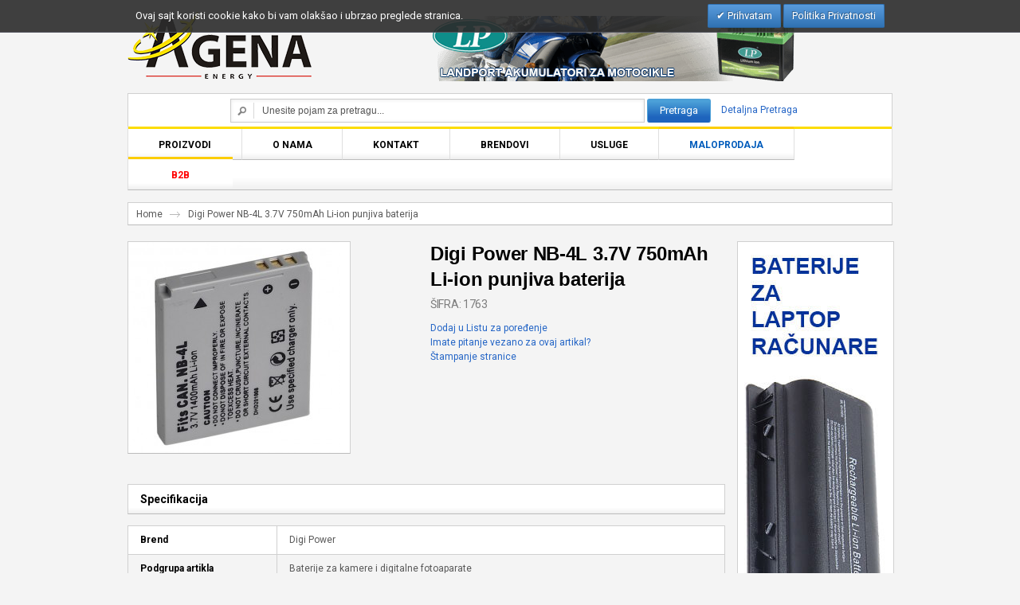

--- FILE ---
content_type: text/html; charset=UTF-8
request_url: https://www.agena-ns.co.rs/digi-power-nb-4l-3-7v-750mah-li-ion-punjiva-baterija.html
body_size: 11198
content:
<!DOCTYPE html PUBLIC "-//W3C//DTD XHTML 1.0 Strict//EN" "http://www.w3.org/TR/xhtml1/DTD/xhtml1-strict.dtd">
<html xmlns="http://www.w3.org/1999/xhtml" xml:lang="sr" lang="sr">
<head>
<meta http-equiv="Content-Type" content="text/html; charset=utf-8" />
<title>Digi Power NB-4L 3.7V 750mAh Li-ion punjiva baterija</title>
<meta name="description" content="Izaberite Digi Power NB-4L 3.7V 750mAh Li-ion punjive baterije iz našeg asortimana baterija. Veleprodaja baterija za kamere i digitalne fotoaparate Digi Power po veoma povoljnim cenama." />
<meta name="robots" content="INDEX,FOLLOW" />
<link rel="icon" href="https://www.agena-ns.co.rs/media/favicon/default/favicon.ico" type="image/x-icon" />
<link rel="shortcut icon" href="https://www.agena-ns.co.rs/media/favicon/default/favicon.ico" type="image/x-icon" />
<link href='https://fonts.googleapis.com/css?family=Roboto:400,700' rel='stylesheet' type='text/css'/>
<meta name="viewport" content="width=device-width, initial-scale=1, maximum-scale=1, user-scalable=no" />
<meta name="apple-mobile-web-app-capable" content="yes" />

<!--[if lt IE 7]>
<script type="text/javascript">
//<![CDATA[
    var BLANK_URL = 'https://www.agena-ns.co.rs/js/blank.html';
    var BLANK_IMG = 'https://www.agena-ns.co.rs/js/spacer.gif';
//]]>
</script>
<![endif]-->
<link rel="stylesheet" type="text/css" href="https://www.agena-ns.co.rs/js/calendar/calendar-win2k-1.css" />
<link rel="stylesheet" type="text/css" href="https://www.agena-ns.co.rs/skin/frontend/default/agena/css/styles.css" media="all" />
<link rel="stylesheet" type="text/css" href="https://www.agena-ns.co.rs/skin/frontend/default/agena/css/flexslider.css" media="all" />
<link rel="stylesheet" type="text/css" href="https://www.agena-ns.co.rs/skin/frontend/base/default/css/widgets.css" media="all" />
<link rel="stylesheet" type="text/css" href="https://www.agena-ns.co.rs/skin/frontend/default/agena/css/halo_filterproduct/halo_filterproduct.css" media="all" />
<link rel="stylesheet" type="text/css" href="https://www.agena-ns.co.rs/skin/frontend/default/agena/slideshow/css/nivo.css" media="all" />
<link rel="stylesheet" type="text/css" href="https://www.agena-ns.co.rs/skin/frontend/default/agena/magehit_newproducts/css/owl.carousel.css" media="all" />
<link rel="stylesheet" type="text/css" href="https://www.agena-ns.co.rs/skin/frontend/default/agena/magehit_newproducts/css/owl.theme.css" media="all" />
<link rel="stylesheet" type="text/css" href="https://www.agena-ns.co.rs/skin/frontend/default/agena/magehit_newproducts/css/owl.transitions.css" media="all" />
<link rel="stylesheet" type="text/css" href="https://www.agena-ns.co.rs/skin/frontend/default/agena/css/magestore/productcontact.css" media="all" />
<link rel="stylesheet" type="text/css" href="https://www.agena-ns.co.rs/skin/frontend/default/agena/css/sticsscrolltop.css" media="all" />
<link rel="stylesheet" type="text/css" href="https://www.agena-ns.co.rs/skin/frontend/default/agena/valdecode/cookielaw/css/cookielaw.css" media="all" />
<link rel="stylesheet" type="text/css" href="https://www.agena-ns.co.rs/skin/frontend/default/agena/css/print.css" media="print" />
<script type="text/javascript" src="https://www.agena-ns.co.rs/js/prototype/prototype.js"></script>
<script type="text/javascript" src="https://www.agena-ns.co.rs/js/lib/ccard.js"></script>
<script type="text/javascript" src="https://www.agena-ns.co.rs/js/prototype/validation.js"></script>
<script type="text/javascript" src="https://www.agena-ns.co.rs/js/scriptaculous/builder.js"></script>
<script type="text/javascript" src="https://www.agena-ns.co.rs/js/scriptaculous/effects.js"></script>
<script type="text/javascript" src="https://www.agena-ns.co.rs/js/scriptaculous/dragdrop.js"></script>
<script type="text/javascript" src="https://www.agena-ns.co.rs/js/scriptaculous/controls.js"></script>
<script type="text/javascript" src="https://www.agena-ns.co.rs/js/scriptaculous/slider.js"></script>
<script type="text/javascript" src="https://www.agena-ns.co.rs/js/varien/js.js"></script>
<script type="text/javascript" src="https://www.agena-ns.co.rs/js/varien/form.js"></script>
<script type="text/javascript" src="https://www.agena-ns.co.rs/js/varien/menu.js"></script>
<script type="text/javascript" src="https://www.agena-ns.co.rs/js/mage/translate.js"></script>
<script type="text/javascript" src="https://www.agena-ns.co.rs/js/mage/cookies.js"></script>
<script type="text/javascript" src="https://www.agena-ns.co.rs/js/halo/jquery-1.8.3.min.js"></script>
<script type="text/javascript" src="https://www.agena-ns.co.rs/js/magestore/productcontact.js"></script>
<script type="text/javascript" src="https://www.agena-ns.co.rs/js/sticsscrolltop/default.js"></script>
<script type="text/javascript" src="https://www.agena-ns.co.rs/js/varien/product.js"></script>
<script type="text/javascript" src="https://www.agena-ns.co.rs/js/varien/configurable.js"></script>
<script type="text/javascript" src="https://www.agena-ns.co.rs/js/calendar/calendar.js"></script>
<script type="text/javascript" src="https://www.agena-ns.co.rs/js/calendar/calendar-setup.js"></script>
<script type="text/javascript" src="https://www.agena-ns.co.rs/js/fileuploader/filepop.js"></script>
<script type="text/javascript" src="https://www.agena-ns.co.rs/skin/frontend/default/agena/js/jquery-ui-1.8.9.custom.min.js"></script>
<script type="text/javascript" src="https://www.agena-ns.co.rs/skin/frontend/default/agena/js/jquery.flexslider.js"></script>
<script type="text/javascript" src="https://www.agena-ns.co.rs/skin/frontend/default/agena/js/ebajes.js"></script>
<script type="text/javascript" src="https://www.agena-ns.co.rs/skin/frontend/default/agena/js/halo_filterproduct/halo_filterproduct.js"></script>
<script type="text/javascript" src="https://www.agena-ns.co.rs/skin/frontend/default/agena/slideshow/js/jquery.nivo.slider.js"></script>
<script type="text/javascript" src="https://www.agena-ns.co.rs/skin/frontend/default/agena/magehit_newproducts/js/noconflict.js"></script>
<script type="text/javascript" src="https://www.agena-ns.co.rs/skin/frontend/default/agena/magehit_newproducts/js/owl.carousel.js"></script>
<link rel="canonical" href="https://www.agena-ns.co.rs/digi-power-nb-4l-3-7v-750mah-li-ion-punjiva-baterija.html" />
<!--[if lt IE 8]>
<link rel="stylesheet" type="text/css" href="https://www.agena-ns.co.rs/skin/frontend/default/agena/css/styles-ie.css" media="all" />
<![endif]-->
<!--[if lt IE 7]>
<script type="text/javascript" src="https://www.agena-ns.co.rs/js/lib/ds-sleight.js"></script>
<script type="text/javascript" src="https://www.agena-ns.co.rs/skin/frontend/base/default/js/ie6.js"></script>
<![endif]-->

<script type="text/javascript">
//<![CDATA[
Mage.Cookies.path     = '/';
Mage.Cookies.domain   = '.www.agena-ns.co.rs';
//]]>
</script>

<script type="text/javascript">
//<![CDATA[
optionalZipCountries = ["HK","IE","MO","PA"];
//]]>
</script>
            <!-- BEGIN GOOGLE UNIVERSAL ANALYTICS CODE -->
        <script type="text/javascript">
        //<![CDATA[
            (function(i,s,o,g,r,a,m){i['GoogleAnalyticsObject']=r;i[r]=i[r]||function(){
            (i[r].q=i[r].q||[]).push(arguments)},i[r].l=1*new Date();a=s.createElement(o),
            m=s.getElementsByTagName(o)[0];a.async=1;a.src=g;m.parentNode.insertBefore(a,m)
            })(window,document,'script','//www.google-analytics.com/analytics.js','ga');

            
ga('create', 'UA-78982661-1', 'auto');

ga('send', 'pageview');
            
        //]]>
        </script>
        <!-- END GOOGLE UNIVERSAL ANALYTICS CODE -->
    <!-- jQuery LightBoxes -->
	
    	<!-- FancyBox -->
<script type="text/javascript" src="https://www.agena-ns.co.rs/js/lightboxes/fancybox/jquery.easing-1.3.pack.js"></script>
<script type="text/javascript" src="https://www.agena-ns.co.rs/js/lightboxes/fancybox/jquery.mousewheel-3.0.4.pack.js"></script>
<script type="text/javascript" src="https://www.agena-ns.co.rs/js/lightboxes/fancybox/jquery.fancybox-1.3.4.pack.js"></script>
<link rel="stylesheet" type="text/css" href="https://www.agena-ns.co.rs/js/lightboxes/fancybox/jquery.fancybox-1.3.4.css" media="screen" />
<!-- FancyBox -->
	
	
		<script type="text/javascript">
		jQuery(document).ready(function(){
			jQuery("a[rel=iframeLink]").fancybox({
    'type' : 'iframe',
    'width' : 800,
    'height' : 600
});
 
jQuery("a[rel=imageGallery]").fancybox({
    'titleShow' : 1,
    'transitionIn' : 'fade',
    'transitionOut' : 'fade'
});

jQuery("a[rel=mapGallery]").fancybox({
    'titleShow' : 1,
    'transitionIn' : 'fade',
    'transitionOut' : 'fade'
});		});
	</script>
	
    <!-- //jQuery LightBoxes -->

<!-- CreareSEO Twitter Product Cards -->
<meta name="twitter:card" content="product" />
<meta name="twitter:site" content="@Agenadoo" />
<meta name="twitter:creator" content="@Agenadoo" />
<meta name="twitter:title" content="Digi Power NB-4L 3.7V 750mAh Li-ion punjiva baterija" />
<meta name="twitter:description" content="" />
<meta name="twitter:image" content="https://www.agena-ns.co.rs/media/catalog/product/1/7/1763-digi-power-nb-4l-3-7v-750mah-li-ion-punjiva-baterija.jpg" />
<meta name="twitter:data1" content="din.1265.62" />
<meta name="twitter:label1" content="PRICE" />
<meta name="twitter:data2" content="RS" />
<meta name="twitter:label2" content="LOCATION" />

<!-- CreareSEO Open Graph for Facebook / Other Networks -->
<meta property="og:site_name" content="RS" />
<meta property="og:type" content="product.item" />
<meta property="og:url" content="https://www.agena-ns.co.rs/digi-power-nb-4l-3-7v-750mah-li-ion-punjiva-baterija.html" /> 
<meta property="og:title" content="Digi Power NB-4L 3.7V 750mAh Li-ion punjiva baterija" />
<meta property="og:description" content="" />
<meta property="og:image" content="https://www.agena-ns.co.rs/media/catalog/product/1/7/1763-digi-power-nb-4l-3-7v-750mah-li-ion-punjiva-baterija.jpg" />
<meta property="product:retailer_item_id" content="1763" /> 
<meta property="product:price:amount" content="1,265.62" />
<meta property="product:price:currency" content="RSD" />
<meta property="product:availability" content="in stock" />
<meta property="product:condition" content="new" />
<script type="text/javascript">//<![CDATA[
        var Translator = new Translate({"This is a required field.":"Ovo je obavezno polje.","Please enter a valid email address. For example johndoe@domain.com.":"Unesite email adresu u odgovaraju\u0107em formatu. Npr. office@energybatteryshop.rs .","Please make sure your passwords match.":"Une\u0161ena \u0161ifra ne odgovara originalu.","Add to Cart":"Dodaj u Korpu"});
        //]]></script><script id="mcjs">!function(c,h,i,m,p){m=c.createElement(h),p=c.getElementsByTagName(h)[0],m.async=1,m.src=i,p.parentNode.insertBefore(m,p)}(document,"script","https://chimpstatic.com/mcjs-connected/js/users/b0dcef9f2678de4a9784e1de9/83a5eac542bba1d5439e1a8c3.js");</script>


<script type="text/javascript">
 /*************** Cart *********************/
jQuery(function($) { 
$('#top_cart_sidebar').hide();
 $('.top-link-cart')
 .bind('mouseover', showMenu)
 .bind('click', showMenu)
 .bind('mouseout', hideMenu);
 $('#top_cart_sidebar')
 .bind('mouseover', showMenu)
 .bind('click', showMenu)
 .bind('mouseout', hideMenu);
 var timeout = null;
 
	function hideMenu() {
		if (timeout)
		clearTimeout(timeout);
		timeout = setTimeout(function() {
		timeout = null;
		$('#top_cart_sidebar').slideUp();
		$('.top-link-cart').removeClass('over');
		}, 200);
	}

	function showMenu() {		
		$('#div_search').css('display','none');	
		$('#top-links').css('display','none');
		if (timeout)
		clearTimeout(timeout);
		timeout = setTimeout(function() {
		timeout = null;
		$('#top_cart_sidebar').slideDown();
		$('.top-link-cart').addClass('over');
		}, 200);
	} 
}); 
</script>
</head>
<body class=" catalog-product-view catalog-product-view product-digi-power-nb-4l-3-7v-750mah-li-ion-punjiva-baterija">
            <div id="v-cookielaw"
     class="v-bar v-dark-clean v-top"
     style="display: none">
    <div class="main">
        <div class="v-message">
            Ovaj sajt koristi cookie kako bi vam olakšao i ubrzao preglede stranica.        </div>
        <div class="v-actions">
            <a href="javascript:cookieLawAccept();" class="v-button v-accept">
                Prihvatam            </a>
            <a href="https://www.agena-ns.co.rs/politika-privatnosti/" class="v-button">
                Politika Privatnosti            </a>
        </div>
    </div>
</div>
<script type="text/javascript">
    function cookieLawAccept() {
        var d = null;
        if (365) {
            d = new Date();
            d.setTime(d.getTime() + (365 * 24 * 60 * 60 * 1000));
        }
        Mage.Cookies.set('cookielaw', '1', d);
        document.getElementById('v-cookielaw').style.display = 'none';
    }

    if (!Mage.Cookies.get('cookielaw')) document.getElementById('v-cookielaw').style.display = '';

    </script>
    <!-- Social Schema added by CreareSEO -->
 <script type="application/ld+json">
{ "@context" : "http://schema.org",
  "@type" : "Organization",
  "name" : "RS",
  "url" : "https://www.agena-ns.co.rs/",
  "sameAs" : [   "https://www.facebook.com/Agena-209400435798915/",    "https://twitter.com/Agenadoo",    "https://plus.google.com/106193321664535109123"  ]
}
</script>
<!-- Logo Schema added by CreareSEO -->
<script type="application/ld+json">
    {
      "@context": "http://schema.org",
      "@type": "Organization",
      "url": "https://www.agena-ns.co.rs/",
      "logo": "https://www.agena-ns.co.rs/skin/frontend/default/agena/images/logo.png"
    }
</script><!-- Organization Schema added by CreareSEO -->
<script type="application/ld+json">
{
  "@context": "http://schema.org",
  "@type": "Organization",
  "address": {
    "@type": "PostalAddress",
    "addressLocality": "Novi Sad",
    "postalCode": "21000",
    "streetAddress": "Braće Ribnikar 63",
    "addressRegion": "Vojvodina"
  },
  "name": "RS",
  "telephone": "021 540 507"
}
</script><!-- Product Schema added by CreareSEO -->
<script type="application/ld+json">
{
  "@context": "http://schema.org",
  "@type": "Product",
  "description": "",
  "name": "Digi Power NB-4L 3.7V 750mAh Li-ion punjiva baterija",
  "image": "https://www.agena-ns.co.rs/media/catalog/product/1/7/1763-digi-power-nb-4l-3-7v-750mah-li-ion-punjiva-baterija.jpg",
  "sku": "1763",
  "url": "https://www.agena-ns.co.rs/digi-power-nb-4l-3-7v-750mah-li-ion-punjiva-baterija.html",
  "offers": [  
        {
    	"@type": "Offer",
    	"price": "1,265.62",
    	"availability": "InStock",
    	"priceCurrency": "RSD"
    }
       ]
  }
</script>
<div class="wrapper">
        <noscript>
        <div class="global-site-notice noscript">
            <div class="notice-inner">
                <p>
                    <strong>JavaScript seems to be disabled in your browser.</strong><br />
                    You must have JavaScript enabled in your browser to utilize the functionality of this website.                </p>
            </div>
        </div>
    </noscript>
    <div class="page">
        <div class="header-container">

    <div class="header">
                <a href="https://www.agena-ns.co.rs/" title="Agena Energy" class="logo"><strong>Agena Energy</strong><img src="https://www.agena-ns.co.rs/skin/frontend/default/agena/images/logo.png" alt="Agena Energy" /></a>
                <div class="randomcontent">
<div id="headrandomdiv1" style="display: none;"><a href="/proizvodi/punjive-baterije/filter/brend/ultracell"><img alt="" src="https://www.agena-ns.co.rs/media/wysiwyg/banners/ultracell_banner_07-03-2016.png" /></a></div>
<div id="headrandomdiv2" style="display: none;"><a href="/xtar-ant-mc1-plus-punjac-li-ion-baterija.html"><img alt="" src="https://www.agena-ns.co.rs/media/wysiwyg/banners/xtar_banner_25-11-2016.png" /></a></div>
<div id="headrandomdiv3" style="display: none;"><a href="/catalogsearch/result/?q=eneloop"><img alt="" src="https://www.agena-ns.co.rs/media/wysiwyg/banners/eneloop_header_block_banner.png" /></a></div>
<div id="headrandomdiv4" style="display: none;"><a href="/proizvodi/punjive-baterije/filter/podgrupa-artikla/akumulatori-za-motocikle-starterski"><img alt="" src="https://www.agena-ns.co.rs/media/wysiwyg/banners/landport_banner.png" /></a></div>
</div>
		            </div>
	<div class="header-bottom">
		<div class="top-search">
		<form id="search_mini_form" action="https://www.agena-ns.co.rs/catalogsearch/result/" method="get">
    <div class="form-search">
        <label for="search">Search:</label>
        <input id="search" type="text" name="q" value="" class="input-text" maxlength="128" />
        <button type="submit" title="Pretraga" class="button"><span><span>Pretraga</span></span></button>
        <div id="search_autocomplete" class="search-autocomplete"></div>
        <script type="text/javascript">
        //<![CDATA[
            var searchForm = new Varien.searchForm('search_mini_form', 'search', 'Unesite pojam za pretragu...');
            searchForm.initAutocomplete('https://www.agena-ns.co.rs/catalogsearch/ajax/suggest/', 'search_autocomplete');
        //]]>
        </script>
    </div>
</form>
		<a href="https://www.agena-ns.co.rs/catalogsearch/advanced/">Detaljna Pretraga</a>
		</div>
		<div class="nav-container">
    <ul id="nav">
        <li  class="level0 nav-1 first level-top parent"><a href="https://www.agena-ns.co.rs/proizvodi"  class="level-top" ><span>Proizvodi</span></a><ul class="level0"><li  class="level1 nav-1-1 first"><a href="https://www.agena-ns.co.rs/proizvodi/baterije" ><span>Baterije (primarne - nepunjive)</span></a></li><li  class="level1 nav-1-2"><a href="https://www.agena-ns.co.rs/proizvodi/punjive-baterije" ><span>Punjive baterije</span></a></li><li  class="level1 nav-1-3"><a href="https://www.agena-ns.co.rs/proizvodi/prepakivanje-baterija" ><span>Prepakivanje (reparacija) baterija</span></a></li><li  class="level1 nav-1-4"><a href="https://www.agena-ns.co.rs/proizvodi/punjaci-baterija-kategorija" ><span>Punjači baterija</span></a></li><li  class="level1 nav-1-5"><a href="https://www.agena-ns.co.rs/proizvodi/ispravljaci-napona" ><span>Ispravljači napona</span></a></li><li  class="level1 nav-1-6"><a href="https://www.agena-ns.co.rs/proizvodi/kablovi-i-prikljucci" ><span>Kablovi i priključci</span></a></li><li  class="level1 nav-1-7 last"><a href="https://www.agena-ns.co.rs/proizvodi/rasveta-kategorija" ><span>Rasveta</span></a></li></ul></li><li  class="level0 nav-2 level-top"><a href="https://www.agena-ns.co.rs/o-nama"  class="level-top" ><span>O Nama</span></a></li><li  class="level0 nav-3 level-top"><a href="https://www.agena-ns.co.rs/kontakt"  class="level-top" ><span>Kontakt</span></a></li><li  class="level0 nav-4 level-top"><a href="https://www.agena-ns.co.rs/brendovi"  class="level-top" ><span>Brendovi</span></a></li><li  class="level0 nav-5 last level-top"><a href="https://www.agena-ns.co.rs/usluge"  class="level-top" ><span>Usluge</span></a></li>	<li class="level0 nav-7 level-top mp"><a href="https://www.blicshop.rs/" target="_blank" style="color: #005bbb;"><span>Maloprodaja</span></a></li>
        <li class="level0 nav-7 last level-top b2b"><a href="http://b2b.agena-ns.co.rs/" target="_blank"><span>B2B</span></a></li>
    </ul>
</div>
	</div>
</div>
        <div class="main-container col2-right-layout">
            <div class="main">
                    <div class="breadcrumbs">
        <ul>
                            <li class="home">
                                            <a href="https://www.agena-ns.co.rs/" title="Go to Home Page">Home</a>
                                                                <span>/ </span>
                                    </li>
                            <li class="product">
                                            <strong>Digi Power NB-4L 3.7V 750mAh Li-ion punjiva baterija</strong>
                                                        </li>
                    </ul>
    </div>
    <!-- Breadcrumb Schema added by CreareSEO -->
            <script type="application/ld+json">
    {
     "@context": "http://schema.org",
     "@type": "BreadcrumbList",
     "itemListElement":
     [
           {
       "@type": "ListItem",
       "position": 1,
       "item":
       {
        "@id": "https://www.agena-ns.co.rs/",
        "name": "Home"
        }
      },                {
       "@type": "ListItem",
       "position": 2,
       "item":
       {
        "@id": "",
        "name": "Digi Power NB-4L 3.7V 750mAh Li-ion punjiva baterija"
        }
      }               ]
    }
    </script>
                <div class="col-main">
					                                        <script type="text/javascript">
    var optionsPrice = new Product.OptionsPrice([]);
</script>
<div id="messages_product_view"></div>

<h1 class="logo no-display"><img src="https://www.agena-ns.co.rs/skin/frontend/default/agena/images/logo.png" width="231" height="84" /></h1>

<div class="product-view">
    <div class="product-essential">
    <form action="https://www.agena-ns.co.rs/checkout/cart/add/uenc/aHR0cHM6Ly93d3cuYWdlbmEtbnMuY28ucnMvZGlnaS1wb3dlci1uYi00bC0zLTd2LTc1MG1haC1saS1pb24tcHVuaml2YS1iYXRlcmlqYS5odG1sP19fX1NJRD1V/product/2880/form_key/rBwQs0E1vG2exslm/" method="post" id="product_addtocart_form">
        <input name="form_key" type="hidden" value="rBwQs0E1vG2exslm" />
        <div class="no-display">
            <input type="hidden" name="product" value="2880" />
            <input type="hidden" name="related_product" id="related-products-field" value="" />
        </div>
		
		<div class="product-img-box">
			<!-- jQuery LightBoxes -->
    
    
			<!-- FancyBox -->
<script type="text/javascript">
    jQuery(document).ready(function(){
        jQuery("a[rel=fancybox],a[rel=fancybox-main]").fancybox({
			'padding' : 10,
'margin' : 40,
'opacity' : 1,
'scrolling' : 'auto',
'autoScale' : 1,
'hideOnOverlayClick' : 1,
'overlayShow' : 1,
'overlayOpacity' : 0.7,
'overlayColor' : '#777',
'titleShow' : 1,
'transitionIn' : 'elastic',
'transitionOut' : 'elastic',
'speedIn' : 500,
'speedOut' : 500,
'changeFade' : 'fast',
'easingIn' : 'swing',
'easingOut' : 'swing',
'showCloseButton' : 1,
'showNavArrows' : 1,
'enableEscapeButton' : 1
		});

    });
</script>
<!-- //FancyBox -->


	<!-- //jQuery LightBoxes -->



<p class="product-image">
        <a href="https://www.agena-ns.co.rs/media/catalog/product/cache/1/image/9df78eab33525d08d6e5fb8d27136e95/1/7/1763-digi-power-nb-4l-3-7v-750mah-li-ion-punjiva-baterija.jpg" rel="fancybox" class="" title="Digi Power NB-4L 3.7V 750mAh Li-ion punjiva baterija"><img src="https://www.agena-ns.co.rs/media/catalog/product/cache/1/image/265x265/9df78eab33525d08d6e5fb8d27136e95/1/7/1763-digi-power-nb-4l-3-7v-750mah-li-ion-punjiva-baterija.jpg" alt="Digi Power NB-4L 3.7V 750mAh Li-ion punjiva baterija" title="Digi Power NB-4L 3.7V 750mAh Li-ion punjiva baterija" /></a>
</p>

        </div>
		
        <div class="product-shop" style="margin-left:380px">
            <div class="product-name">
                <h1>Digi Power NB-4L 3.7V 750mAh Li-ion punjiva baterija</h1>

		<div class="sku-data">
				<p>Šifra: 1763</p>
				</div>

            </div>

	<a href="https://www.agena-ns.co.rs/catalog/product_compare/add/product/2880/uenc/aHR0cHM6Ly93d3cuYWdlbmEtbnMuY28ucnMvZGlnaS1wb3dlci1uYi00bC0zLTd2LTc1MG1haC1saS1pb24tcHVuaml2YS1iYXRlcmlqYS5odG1s/form_key/rBwQs0E1vG2exslm/" class="link-compare">Dodaj u Listu za poređenje</a><br>

	<a href="#product-contact-form">Imate pitanje vezano za ovaj artikal?</a><br>

<a href="#" onClick="window.print(); return false;" class="print-product">Štampanje stranice</a>

            
            			
                        


            
            


            


        </div>

        <div class="clearer"></div>
            </form>
    <script type="text/javascript">
    //<![CDATA[
        var productAddToCartForm = new VarienForm('product_addtocart_form');
        productAddToCartForm.submit = function(button, url) {
            if (this.validator.validate()) {
                var form = this.form;
                var oldUrl = form.action;

                if (url) {
                   form.action = url;
                }
                var e = null;
                try {
                    this.form.submit();
                } catch (e) {
                }
                this.form.action = oldUrl;
                if (e) {
                    throw e;
                }

                if (button && button != 'undefined') {
                    button.disabled = true;
                }
            }
        }.bind(productAddToCartForm);

        productAddToCartForm.submitLight = function(button, url){
            if(this.validator) {
                var nv = Validation.methods;
                delete Validation.methods['required-entry'];
                delete Validation.methods['validate-one-required'];
                delete Validation.methods['validate-one-required-by-name'];
                // Remove custom datetime validators
                for (var methodName in Validation.methods) {
                    if (methodName.match(/^validate-datetime-.*/i)) {
                        delete Validation.methods[methodName];
                    }
                }

                if (this.validator.validate()) {
                    if (url) {
                        this.form.action = url;
                    }
                    this.form.submit();
                }
                Object.extend(Validation.methods, nv);
            }
        }.bind(productAddToCartForm);
    //]]>
    </script>
    </div>

    <div class="product-collateral">
        <div class="box-collateral box-description">
                        <!--
/**
 * Unicode Systems
 * @category   Uni
 * @package    Uni_Fileuploader
 * @copyright  Copyright (c) 2010-2011 Unicode Systems. (http://www.unicodesystems.in)
 * @license    http://opensource.org/licenses/afl-3.0.php  Academic Free License (AFL 3.0)
 */
 -->
<!--
/**
 * Unicode Systems
 * @category   Uni
 * @package    Uni_Fileuploader
 * @copyright  Copyright (c) 2010-2011 Unicode Systems. (http://www.unicodesystems.in)
 * @license    http://opensource.org/licenses/afl-3.0.php  Academic Free License (AFL 3.0)
 */
 -->
<style type="text/css">
    div.attachment-specs td.label a.prod-attach{text-decoration: none; cursor: pointer;}
    div.attachment-specs td.label span.attach-img{float: left;}
    div.attachment-specs td.label span.attach-title{float: left; text-decoration: underline;}
</style>
        </div>
        <div class="box-collateral box-additional">
                            <h2>Specifikacija</h2>
    <table class="data-table" id="product-attribute-specs-table">
        <col width="25%" />
        <col />
        <tbody>
        <tr>
        <th class="label">Brend</th>
        <td class="data">Digi Power</td>
    </tr>
            <tr>
        <th class="label">Podgrupa artikla</th>
        <td class="data">Baterije za kamere i digitalne fotoaparate</td>
    </tr>
            <tr>
        <th class="label">Kataloški broj</th>
        <td class="data">415</td>
    </tr>
            <tr>
        <th class="label">Brend uređaja</th>
        <td class="data">Canon</td>
    </tr>
            <tr>
        <th class="label">Nominalni kapacitet</th>
        <td class="data">750 mAh</td>
    </tr>
            <tr>
        <th class="label">Hemijski sastav</th>
        <td class="data">Litijum jon</td>
    </tr>
            <tr>
        <th class="label">Nominalni napon</th>
        <td class="data">3.7 V</td>
    </tr>
                                <tr>
        <th class="label">Jedinica mere</th>
        <td class="data">komad</td>
    </tr>
            </tbody>
    </table>
    <script type="text/javascript">decorateTable('product-attribute-specs-table')</script>
        </div>

        <div class="block block-related">
    <div class="block-title">
        <strong><span>Slični Proizvodi</span></strong>
    </div>
    <div class="block-content">

        		
	<ul class="products-grid-category products-grid-qs products-grid" id="upsell-product-table">
                    <li class="item">
                <div class="product">

                    <a href="https://www.agena-ns.co.rs/kamera-np-f750-770-7-2v-4400mah-li-ion-punjiva-baterija.html" title="Kamera NP-F750/770 7.2V 4400mAh Li-Ion punjiva baterija" class="product-image"><img src="https://www.agena-ns.co.rs/media/catalog/product/cache/1/thumbnail/110x110/9df78eab33525d08d6e5fb8d27136e95/1/3/13483-kamera-np-f750-770-7-2v-4400mah-li-ion-punjiva-baterija.jpg" alt="Kamera NP-F750/770 7.2V 4400mAh Li-Ion punjiva baterija" /></a>
                        <p class="product-name"><a href="https://www.agena-ns.co.rs/kamera-np-f750-770-7-2v-4400mah-li-ion-punjiva-baterija.html">Kamera NP-F750/770 7.2V 4400mAh Li-Ion punjiva baterija</a></p>
					
					<ul class = "add-to-links">
						<li>
													</li>
					</ul>
                </div>
            	</li>
			            <li class="item">
                <div class="product">

                    <a href="https://www.agena-ns.co.rs/baterija-za-fuji-np-50f-klic-7004-3-7v-1000mah-li-ion.html" title="Baterija za Fuji NP-50F/Klic-7004  3.7V 1000mAh Li-ion" class="product-image"><img src="https://www.agena-ns.co.rs/media/catalog/product/cache/1/thumbnail/110x110/9df78eab33525d08d6e5fb8d27136e95/1/3/13326-baterija-za-fuji-np-50f-klic-7004-3-7v-1000mah-li-ion.jpg" alt="Baterija za Fuji NP-50F/Klic-7004  3.7V 1000mAh Li-ion" /></a>
                        <p class="product-name"><a href="https://www.agena-ns.co.rs/baterija-za-fuji-np-50f-klic-7004-3-7v-1000mah-li-ion.html">Baterija za Fuji NP-50F/Klic-7004  3.7V 1000mAh Li-ion</a></p>
					
					<ul class = "add-to-links">
						<li>
													</li>
					</ul>
                </div>
            	</li>
			            <li class="item">
                <div class="product">

                    <a href="https://www.agena-ns.co.rs/digi-power-sony-np-f570-f550-330-7-2v-2600mah-li-ion-punjiva-baterija.html" title="Digi Power Sony NP-F570/F550/330 7.2V 2600mAh Li-ion punjiva baterija" class="product-image"><img src="https://www.agena-ns.co.rs/media/catalog/product/cache/1/thumbnail/110x110/9df78eab33525d08d6e5fb8d27136e95/1/7/1781-digi-power-sony-np-f570-f550-330-7-2v-2600mah-li-ion-punjiva-baterija.jpg" alt="Digi Power Sony NP-F570/F550/330 7.2V 2600mAh Li-ion punjiva baterija" /></a>
                        <p class="product-name"><a href="https://www.agena-ns.co.rs/digi-power-sony-np-f570-f550-330-7-2v-2600mah-li-ion-punjiva-baterija.html">Digi Power Sony NP-F570/F550/330 7.2V 2600mAh Li-ion punjiva baterija</a></p>
					
					<ul class = "add-to-links">
						<li>
													</li>
					</ul>
                </div>
            	</li>
			            <li class="item">
                <div class="product">

                    <a href="https://www.agena-ns.co.rs/baterija-za-casio-np-40-3-7v-1250mah-li-ion.html" title="Baterija za Casio NP-40 3.7V 1250mAh Li-ion" class="product-image"><img src="https://www.agena-ns.co.rs/media/catalog/product/cache/1/thumbnail/110x110/9df78eab33525d08d6e5fb8d27136e95/1/0/10514-baterija-za-casio-np-40-3-7v-1250mah-li-ion.jpg" alt="Baterija za Casio NP-40 3.7V 1250mAh Li-ion" /></a>
                        <p class="product-name"><a href="https://www.agena-ns.co.rs/baterija-za-casio-np-40-3-7v-1250mah-li-ion.html">Baterija za Casio NP-40 3.7V 1250mAh Li-ion</a></p>
					
					<ul class = "add-to-links">
						<li>
													</li>
					</ul>
                </div>
            	</li>
			
			</ul>
	
        <script type="text/javascript">decorateList('block-related', 'none-recursive')</script>
    </div>
    <script type="text/javascript">
    //<![CDATA[
    $$('.related-checkbox').each(function(elem){
        Event.observe(elem, 'click', addRelatedToProduct)
    });

    var relatedProductsCheckFlag = false;
    function selectAllRelated(txt){
        if (relatedProductsCheckFlag == false) {
            $$('.related-checkbox').each(function(elem){
                elem.checked = true;
            });
            relatedProductsCheckFlag = true;
            txt.innerHTML="uklonite sve artikle iz selekcije";
        } else {
            $$('.related-checkbox').each(function(elem){
                elem.checked = false;
            });
            relatedProductsCheckFlag = false;
            txt.innerHTML="odaberite sve artikle";
        }
        addRelatedToProduct();
    }

    function addRelatedToProduct(){
        var checkboxes = $$('.related-checkbox');
        var values = [];
        for(var i=0;i<checkboxes.length;i++){
            if(checkboxes[i].checked) values.push(checkboxes[i].value);
        }
        if($('related-products-field')){
            $('related-products-field').value = values.join(',');
        }
    }
    //]]>
    </script>
</div>
                    <style>
    .form-list li{
        display: inline;
        float: left;
        width: 100%;
    }
    .field {
        display: block;
        float:left;
        padding:0px 40px 0px 0px;
    }
</style>
    <div class="box-collateral productcontact">
        <a name="product-contact-form"></a>
        <h2>Upit o Proizvodu</h2>
        <div id="messages_product_view"></div>
        <!--<ul class="messages" style="display:none;" id="productcontact_message">
            <li class="success-msg">
                <ul><li>Your contact for product has been sent. We will notify you as soon as. Thank you!</li></ul>
            </li>
        </ul>-->
        <form action="https://www.agena-ns.co.rs/productcontact/index/submit/" id="productcontactForm" method="post">
            <input type="hidden" name="product_id" value="2880"/>
            <div class="fieldset">
                <h2 class="legend">Kontakt Informacije</h2>
                <ul class="form-list">
                    <li class="fields">
                                                    <div class="field">
                                <label for="company_name"  >Kompanija</label>
                                <div class="input-box">
                                                                            <input name="company_name" id="company_name" title="Kompanija" value="" class="input-text" type="text"/>
                                                                    </div>
                            </div>
                        
                                                    <div class="field">
                                <label for="personal_name" class="required" >Ime i Prezime</label>
                                <div class="input-box">
                                                                            <input name="personal_name" id="personal_name" title="Ime i Prezime" value="" class="input-text required-entry" type="text" />
                                                                    </div>
                            </div>
                                            </li>
                    <li class="fields">
                                                                    </li>
                    <li class="fields">
                                                                    </li>
                    <li class="fields">
                                                    <div class="field">
                                <label for="phone"  >Telefon</label>
                                <div class="input-box">
                                    	
                                        <input name="phone" id="phone" title="Telefon" value="" class="input-text" type="text" />
                                                                    </div>
                            </div>
                                                                            <div class="field">
                                <label for="customer_email" class="required" >Email</label>
                                <div class="input-box">
                                                                            <input name="customer_email" id="customer_email" title="Email" value="" class="input-text required-entry validate-email" type="text" />
                                                                    </div>
                            </div>
                                            </li>
                    <li class="fields">
                        	
                        	
                    </li>
                    <li class="wide">
                        <div class="input-box">
                            <img src="https://www.agena-ns.co.rs/productcontact/index/imagecaptcha/" id="captcha_image" />
                        </div>

                        <div class="clear"></div>
                        <span><a href="" onclick="refreshImage();return false;">Osveži</a></span>
                        <br/>

                        <div class="left">
                            <div class="left"><label class="required">Unesite tekst iznad<em>*</em></label></div>
                            <div class="left">
                                <input type="text" name="captcha_text" class="required-entry input-text captcha-input" id="captcha_text" value="" />
                            </div>
                        </div>
                        <br/>
                    </li>
                    <li class="wide">
                                                    <label for="detail" class="required">Pitanje</label>
                            <div class="input-box">
                                                                    <textarea name="detail" id="detail" title="Pitanje" class="required-entry input-text" cols="5" rows="3"></textarea>
                                                            </div>
                        	
                    </li>
                </ul>
            </div>
            <div class="buttons-set">
                <p class="required" style="float:left">* Obavezna polja</p>
                <br/><br/>
                <input type="text" name="hideit" id="hideit" value="" style="display:none !important;" />	
                <button style="float:left; padding-top:10px" type="submit"  title="Potvrdi" class="button"><span><span>Potvrdi</span></span></button>
            </div>
        </form>
    </div>
<script type="text/javascript">
    //<![CDATA[
    var contactForm = new VarienForm('productcontactForm', false);
	
    function refreshImage() {	
        url = 'https://www.agena-ns.co.rs/productcontact/index/refreshcaptcha/';			
        $('captcha_image').src = '';

        capchaRefesh = new Ajax.Request(url, {

            method: 'get',

            onSuccess: function(transport) {

                imageCapcha = new Image();

                imageCapcha.src = transport.responseText;

                $('captcha_image').src = imageCapcha.src;

            }

        });
    }
	
    // var productcontact = new Productcontact('productcontactForm', 'https://www.agena-ns.co.rs/productcontact/index/submit/' );
	
</script>
    </div>
</div>

<script type="text/javascript">
    var lifetime = 3600;
    var expireAt = Mage.Cookies.expires;
    if (lifetime > 0) {
        expireAt = new Date();
        expireAt.setTime(expireAt.getTime() + lifetime * 1000);
    }
    Mage.Cookies.set('external_no_cache', 1, expireAt);
</script>
                </div>
                <div class="col-right sidebar"><div class="randomcontent">

<div id="rightrandomdiv1" style="display: none;">
<a href="/proizvodi/punjive-baterije/filter/podgrupa-artikla/baterije-za-laptop"><img src="https://www.agena-ns.co.rs/media/wysiwyg/banners/Banner-baterije-za-laptop.jpg" alt="" /></a>
</div>

<div id="rightrandomdiv2" style="display: none;">
<a href="/duracell-aa-1-2v-2500mah-stay-charged-ni-mh-punjiva-baterija.html"><img src="https://www.agena-ns.co.rs/media/wysiwyg/banners/Duracell_Pillar.jpg" alt="" /></a>
</div>

<div id="rightrandomdiv3" style="display: none;">
<a href="/fujitsu-aa-hr-3uthceu-4b-1-2v-2570mah-ni-mh-punjiva-baterija.html"><img src="https://www.agena-ns.co.rs/media/wysiwyg/banners/Fujitsu_Pillar_Black_trm.jpg" alt="" /></a>
</div>

</div></div>
            </div>
        </div>
        <div class="footer-container">
		<div class="footer-1-wrapper">
			<div class="footer-1-inner">
			<!-- Footer 1 -->
				<div class="footer-1">
					<!-- Sign Up for Newsletter -->

<!-- Begin MailChimp Signup Form -->
<p><link href="//cdn-images.mailchimp.com/embedcode/horizontal-slim-10_7.css" rel="stylesheet" type="text/css" /></p>
<style type="text/css"><!--
	#mc_embed_signup{background:#fff; clear:left; font:12px/1.55 'Roboto', sans-serif;}
	#mc_embed_signup form{text-align: left;}
	#mc_embed_signup input.email{margin: 0px 5px 0 0; width: 47%;-webkit-border-radius: 0; -moz-border-radius: 0; border-radius: 0;border: 1px solid #cccccc;}

@media (max-width: 979px) and (min-width: 768px) {
	#mc_embed_signup input.email{width: 36%;}
	#mc_embed_signup .clear{display: inline-block !important;width: auto !important;}
}
@media (max-width: 767px) {
	#mc_embed_signup label{display:none !important;}
	#mc_embed_signup .clear{display: inline-block !important;width: auto !important;}
}
	/* Add your own MailChimp form style overrides in your site stylesheet or in this style block.
	   We recommend moving this block and the preceding CSS link to the HEAD of your HTML file. */
--></style>
<div id="mc_embed_signup" class="block block-subscribe"><form id="mc-embedded-subscribe-form" class="validate" action="//agena-ns.us7.list-manage.com/subscribe/post?u=b0dcef9f2678de4a9784e1de9&amp;id=89aaca57c6" method="post" name="mc-embedded-subscribe-form" novalidate="" target="_blank">
<div id="mc_embed_signup_scroll" class="block-content"><label class="form-subscribe-header" for="mce-EMAIL">Newsletter prijava</label> <input id="mce-EMAIL" class="email" type="email" placeholder="email adresa" required="" value="" name="EMAIL" /> <!-- real people should not fill this in and expect good things - do not remove this or risk form bot signups-->
<div style="position: absolute; left: -5000px;"><input type="text" value="" name="b_b0dcef9f2678de4a9784e1de9_89aaca57c6" /></div>
<div class="clear"><input id="mc-embedded-subscribe" class="button" type="submit" value="Prijava" name="subscribe" /></div>
</div>
</form></div>
<!--End mc_embed_signup-->


					<div class="footer_connect">
<div class="footer_connect_content"><span><strong>Budite povezani</strong></span>
<ul>
<a href="https://www.facebook.com/agenans/" target="_blank" title="Pratite nas na Facebooku"><li class="icon facebook">img1</li></a>
<a href="https://twitter.com/Agenadoo" target="_blank" title="Pratite nas na Twitteru"><li class="icon twitter">img2</li></a>
</ul>
</div>
</div>				</div>
			</div>
	    </div>
	    <!-- Footer 2 -->
	    <div class="footer-2">
		<ul>
	    	<li class="footer_link_1">
<ul>
<li><a href="/brend/agena-energy"><img alt="Agena proizvodi" src="/media/catalog/attribute/Agena.png" height="70" width="140" /></a></li>
<li><a href="/brend/panasonic"><img alt="Panasonic proizvodi" src="/media/catalog/attribute/Panasonic.png" height="70" width="140" /></a></li>
<li><a href="/brend/xtar"><img alt="XTAR proizvodi" src="/media/catalog/attribute/xtar_logo_small.png" height="70" width="140" /></a></li>
</ul>
</li>		<li class="footer_link_2">
<ul>
<li><a href="/brend/ultracell"><img alt="Ultracell proizvodi" src="/media/catalog/attribute/Ultracell.png" height="70" width="140" /></a></li>
<li><a href="/brend/samsung"><img alt="Samsung proizvodi" src="/media/catalog/attribute/samsung-sdi-logo.png" height="70" width="140" /></a></li>
<li><a href="/brend/fanso"><img src="/media/catalog/attribute/fanso-logo-new.png" alt="Fanso proizvodi" width="140" height="70" /></a></li>
</ul>
</li>		<li class="footer_link_3">
<ul>
<li><a href="/brend/fujitsu"><img src="/media/catalog/attribute/fujitsu-logo.png" alt="Fujitsu proizvodi" width="140" height="70" /></a></li>
<li><a href="/brend/varta"><img src="/media/catalog/attribute/Varta.png" alt="Varta proizvodi" width="140" height="70" /></a></li>
<li><a href="/brend/ansmann"><img src="/media/catalog/attribute/Ansmann.png" alt="Ansmann proizvodi" width="140" height="70" /></a></li>
</ul>
</li>		<li class="footer_link_4">
<ul>
<li><a href="/brend/duracell"><img src="/media/catalog/attribute/Duracell.png" alt="Duracell proizvodi" width="140" height="70" /></a></li>
<li><a href="/brend/renata"><img src="/media/catalog/attribute/Renata.png" alt="Renata proizvodi" width="140" height="70" /></a></li>
</ul>
</li>		<li class="footer_link_5">
<ul>
<li>
<p></p>
<p><span class="no_content">Agena d.o.o. Novi Sad</span><br /><span class="no_content">Vršačka 20</span><br /> <span class="no_content">21000</span> <span class="no_content">Novi Sad</span><br /> <span class="no_content">Serbia</span></p>
<p><span><strong>T</strong>: </span><span class="no_content">+381 (21) 540-507</span><br /><span><strong>E</strong>: </span><span class="no_content">office@agena-ns.co.rs</span></p>
</li>
<li><strong>PIB</strong>: 100806117</li>
<li><strong>Matični broj</strong>: 08631450</li>
<li><strong>&Scaron;ifra delatnosti</strong>: 4690</li>
</ul>
</li>		</ul>
	    </div>
</div>
<!-- Footer Bottom -->
<div class="footer-bottom-wrapper">
	<div class = "footer-bottom">
		<!-- Footer link -->
		<div class = "footer-bottom-left">
			<div class="footer-links">
				<div class="title">Agena d.o.o. Novi Sad</div>
<ul>
<li><a href="https://www.agena-ns.co.rs/about-agena">O nama</a></li>
<li><a href="https://www.agena-ns.co.rs/customer-service">Uslovi kori&scaron;ćenja</a></li>
<li><a href="https://www.agena-ns.co.rs/politika-privatnosti">Politika privatnosti</a></li>
<li><a href="https://www.agena-ns.co.rs/catalog/seo_sitemap/category/">Site map</a></li>
<li><a href="https://www.agena-ns.co.rs/catalogsearch/term/popular/">Popularna pretraga</a></li>
<li><a href="https://www.agena-ns.co.rs/catalogsearch/advanced/">Detaljna pretraga</a></li>
<li class="last"><a href="https://www.agena-ns.co.rs/contacts">Kontakt</a></li>
</ul>			</div>	
			<!-- Copy Right -->
			<address>&copy; 2021 Agena d.o.o. Sva prava zadržana.</address>
		</div>
		<div class = "footer-bottom-right">
			
		</div>
		<div style = "clear:both;"></div>
	</div>
</div>

<script type="text/javascript" language="JavaScript">// <![CDATA[
NumberOfDivsToRandomDisplay = 3;

var CookieName = 'DivRamdomValueCookie';
function DisplayRandomDiv() {
var r = Math.ceil(Math.random() * NumberOfDivsToRandomDisplay);
if(NumberOfDivsToRandomDisplay > 1) {
   var ck = 0;
   var cookiebegin = document.cookie.indexOf(CookieName + "=");
   if(cookiebegin > -1) {
      cookiebegin += 1 + CookieName.length;
      cookieend = document.cookie.indexOf(";",cookiebegin);
      if(cookieend < cookiebegin) { cookieend = document.cookie.length; }
      ck = parseInt(document.cookie.substring(cookiebegin,cookieend));
      }
   while(r == ck) { r = Math.ceil(Math.random() * NumberOfDivsToRandomDisplay); }
   document.cookie = CookieName + "=" + r;
   }
for( var i=1; i<=NumberOfDivsToRandomDisplay; i++) {
   document.getElementById("rightrandomdiv"+i).style.display="none";
   }
document.getElementById("rightrandomdiv"+r).style.display="block";
}
DisplayRandomDiv();
// ]]></script>

<script type="text/javascript">// <![CDATA[
NumberOfDivsToRandomDisplay = 4;

var CookieName = 'DivRamdomValueCookie';
function DisplayRandomDiv() {
var r = Math.ceil(Math.random() * NumberOfDivsToRandomDisplay);
if(NumberOfDivsToRandomDisplay > 1) {
   var ck = 0;
   var cookiebegin = document.cookie.indexOf(CookieName + "=");
   if(cookiebegin > -1) {
      cookiebegin += 1 + CookieName.length;
      cookieend = document.cookie.indexOf(";",cookiebegin);
      if(cookieend < cookiebegin) { cookieend = document.cookie.length; }
      ck = parseInt(document.cookie.substring(cookiebegin,cookieend));
      }
   while(r == ck) { r = Math.ceil(Math.random() * NumberOfDivsToRandomDisplay); }
   document.cookie = CookieName + "=" + r;
   }
for( var i=1; i<=NumberOfDivsToRandomDisplay; i++) {
   document.getElementById("headrandomdiv"+i).style.display="none";
   }
document.getElementById("headrandomdiv"+r).style.display="block";
}
DisplayRandomDiv();
// ]]></script>                

<div id="scroll-to-top" style="display: none;">
    <a href="#" title="Back to Top"
	style="color:#000;">
                <img src="https://www.agena-ns.co.rs/skin/frontend/default/agena/images/sticsscrolltop/ui.totop.png" alt="Back to Top" />

    </a>

</div>
<script type="text/javascript">
    document.observe('dom:loaded', function(){
        new SticsClass_Scrolltop('scroll-to-top');
    });
</script>        </div>
</div>
</body>
</html>


--- FILE ---
content_type: text/html; charset=UTF-8
request_url: https://www.agena-ns.co.rs/productcontact/index/imagecaptcha/
body_size: 758
content:
�PNG

   IHDR   d      �K�   9PLTE�  ��̘ee   ߲�?33&ff_LL�rKK�XX9%%���_??L22!ش?   	pHYs  �  ��+  �IDATH��V�r� < ���lI@�s��ھ�'D�&�|�g���!���J@�)YU3&�p�V:�
'/ѥS#�Uݰ��	Xv۽ bs�S%ʘf��W� �d��)��ྮ�LZ�h5����4SX�+)d���c���>���_��ݯ��}ipV~H]���+�(U!�[W[�m2���=��^��Tk�Ψ���@"��E����d�Bу�Ab�aٵ��ZdG@�~:�=��Q����|�iU�L|�.�[kuRk|p���+���h+Y9�S%���J�W�����z�(��)��.k�N�9��
�*�w�E"�Mr�3x�O�	��d*<�:+���0��?u���6�z����f�u������,����v%�'7c�x��d���B��L�"n���R�в��f� ���&�w�=�BB�(���1����M��w6mj�=$��#�.�_����w�]�~~�e��;c    IEND�B`�

--- FILE ---
content_type: text/css
request_url: https://www.agena-ns.co.rs/skin/frontend/default/agena/css/styles.css
body_size: 29749
content:
/**
 * Magento
 *
 * NOTICE OF LICENSE
 *
 * This source file is subject to the Academic Free License (AFL 3.0)
 * that is bundled with this package in the file LICENSE_AFL.txt.
 * It is also available through the world-wide-web at this URL:
 * http://opensource.org/licenses/afl-3.0.php
 * If you did not receive a copy of the license and are unable to
 * obtain it through the world-wide-web, please send an email
 * to license@magentocommerce.com so we can send you a copy immediately.
 *
 * DISCLAIMER
 *
 * Do not edit or add to this file if you wish to upgrade Magento to newer
 * versions in the future. If you wish to customize Magento for your
 * needs please refer to http://www.magentocommerce.com for more information.
 *
 * @category    design
 * @package     default_default
 * @copyright   Copyright (c) 2012 Magento Inc. (http://www.magentocommerce.com)
 * @license     http://opensource.org/licenses/afl-3.0.php  Academic Free License (AFL 3.0)
 */

/* Reset ================================================================================= */
* { margin:0; padding:0; }

.no-display { display: none !important; }


body          { background:#f4f4f4 ; font:12px/1.55 'Roboto', sans-serif; color:#585858; -webkit-text-size-adjust:100%}

img           { border:0; vertical-align:top; max-width:100%;}

a             { color:#2465c6; text-decoration:underline; }
a:hover       { text-decoration:none; }
:focus        { outline:0; }

/* Headings */
h1,h2,h3,
h4,h5,h6      { margin:0 0 5px; line-height:1.35; color:#0a263c; }
h1            { font-size:20px; font-weight:normal; }
h2            { font-size:18px; font-weight:normal; }
h3            { font-size:16px; font-weight:bold; }
h4            { font-size:14px; font-weight:bold; }
h5            { font-size:12px; font-weight:bold; }
h6            { font-size:11px; font-weight:bold; }

/* Forms */
form          { display:inline; }
fieldset      { border:0; }
legend        { display:none; }

/* Table */
table         { border:0; border-collapse:collapse; border-spacing:0; empty-cells:show; font-size:100%; }
caption,th,td { vertical-align:top; text-align:left; font-weight:normal; }

/* Content */
p             { margin:0 0 10px; }
strong        { font-weight:bold; }
address       { font-style:normal; line-height:1.35; }
cite          { font-style:normal; }
q,
blockquote    { quotes:none; }
q:before,
q:after       { content:''; }
small,big     { font-size:1em; }
/*sup           { font-size:1em; vertical-align:top; }*/

/* Lists */
ul,ol         { list-style:none; }
.max-fluid {max-width: 100%;}
.cms-page-view li { list-style: none; }
.cms-page-view.cms-download li { margin-bottom: 5px; }
.cms-page-view.cms-download li img { margin-right: 5px; }
.cms-page-view.cms-download li a { line-height: 26px; }

/* Tools */
.hidden       { display:block !important; border:0 !important; margin:0 !important; padding:0 !important; font-size:0 !important; line-height:0 !important; width:0 !important; height:0 !important; overflow:hidden !important; }
.nobr         { white-space:nowrap !important; }
.wrap         { white-space:normal !important; }
.a-left       { text-align:left !important; }
.a-center     { text-align:center !important; }
.a-right      { text-align:right !important; }
.v-top        { vertical-align:top; }
.v-middle     { vertical-align:middle; }
.f-left,
.left         { float:left !important; }
.f-right,
.right        { float:right !important; }
.f-none       { float:none !important; }
.f-fix        { float:left; width:100%; }
.no-display   { display:none; }
.no-margin    { margin:0 !important; }
.no-padding   { padding:0 !important; }
.no-bg        { background:none !important; }
/* ======================================================================================= */

.home_bestseller{display:block;clear:both; margin-top: 30px; margin-bottom:30px}
.home_bestseller > h2{font-size:14px; font-weight:bold; text-align: center; border-bottom:1px solid #d0d0d0; padding-bottom: 10px; color: #000000;}
#slideshow_bestseller a.flex-next,
#slideshow_bestseller a.flex-prev,
.newproducts .owl-next,
.newproducts .owl-prev,
.featured .owl-next,
.featured .owl-prev{width:30px; height: 30px;cursor:pointer;text-indent:-9999em; display:inline-block; position: absolute; top:0; right:0;
-webkit-transition: none;
-moz-transition: none;
-o-transition: none;
transition: none;}
#slideshow_bestseller a.flex-next,
.newproducts .owl-next,
.featured .owl-next{background:url("../images/btn-slide.png") 0 0 no-repeat transparent; }
#slideshow_bestseller a.flex-next:hover,
.newproducts .owl-next:hover,
.featured .owl-next:hover{background-position: -70px 0;}
#slideshow_bestseller a.flex-next.flex-disabled,
.newproducts .owl-next.flex-disabled,
.featured .owl-next.flex-disabled{background-position: -70px 0;}
#slideshow_bestseller a.flex-prev,
.newproducts .owl-prev,
.featured .owl-prev{background:url("../images/btn-slide.png") 0 -70px no-repeat transparent;right:29px;}
#slideshow_bestseller a.flex-prev:hover,
.newproducts .owl-prev:hover,
.featured .owl-prev:hover{background-position: -70px -70px}
#slideshow_bestseller a.flex-prev.flex-disabled,
.newproducts .owl-prev.flex-disabled,
.featured .owl-prev.flex-disabled{background-position: -70px -70px}
#slideshow_bestseller {padding-top:52px; margin-top: -28px;}
#slideshow_bestseller .products-grid li.item{width: 163px;}
#slideshow_bestseller .products-grid li.item:hover{-webkit-transform: none;
-moz-transform: none;}
#slideshow_bestseller .products-grid li.item:nth-child(even):hover .product-image,
#slideshow_bestseller .products-grid li.item:hover .product-image{-webkit-transform: none;
-moz-transform: none;}
ul.products-grid.slides.first.last.odd {
  /*padding-left: 10px;*/
}
#slideshow_bestseller .products-grid li.item {
  width: 182px;
  margin: 0 5px 20px 5px;
}
#slideshow_bestseller .products-grid img {
  width: 180px;
  height: auto;
}


/* Layout ================================================================================ */
.wrapper {background-color: #f4f4f4;}
.page {}
.page-print { background:#fff; padding:25px 30px; text-align:left; }
.page-empty { background:#fff; padding:20px; text-align:left; }
.page-popup { background:#fff; padding:25px 30px; text-align:left; }
.main-container { margin-top: 15px; }
.main { width:960px; margin:0 auto; min-height:400px; text-align:left; }

/* Base Columns */
.col-left { float:left; width:195px; margin-left:0; padding-bottom: 20px;}
.col-main { float:left; width:750px; margin-left:15px; padding-bottom: 20px;}
.col-right { float:left; width:195px; margin-left:15px; padding-bottom: 20px;}

/* 1 Column Layout */
.col1-layout .col-main { float:none; width:auto; margin-left:0}

/* 2 Columns Layout */
.col2-right-layout .col-main {margin-left:0;}

/* 3 Columns Layout */
.col3-layout .col-main { width:540px; }
/*.col3-layout .col-wrapper { float:left; width:687px; }*/
/*.col3-layout .col-wrapper .col-main { float:right; }*/

/* Content Columns */
.col2-set .col-1 { float:left; width:48.5%; margin-right:20px; }
.col2-set .col-2 { float:left; width:48.5%; }
.col2-set .col-narrow { width:32%; }
.col2-set .col-wide { width:65%; }

.col3-set .col-1 { float:left; width:32%; }
.col3-set .col-2 { float:left; width:32%; margin-left:2%; }
.col3-set .col-3 { float:right; width:32%; }

.col4-set .col-1 { float:left; width:23.5%; }
.col4-set .col-2 { float:left; width:23.5%; margin:0 2%; }
.col4-set .col-3 { float:left; width:23.5%; }
.col4-set .col-4 { float:right; width:23.5%; }
/* ======================================================================================= */


/* Global Styles ========================================================================= */
/* Form Elements */
input,select,textarea,button { font:12px/15px Arial, Helvetica, sans-serif; vertical-align:middle; color:#2f2f2f; }
input.input-text,select,textarea { background:#fff; border:1px solid #b6b6b6; }
input.input-text,textarea {  }
select {}
select option { padding-right:10px; margin: 1px 0px; }
select.multiselect option { }
select.multiselect option:last-child { border-bottom:0; }
textarea { overflow:auto; }
input.radio { margin-right:3px; }
input.checkbox { margin-right:3px; }
input.qty { width:3em !important; }
button.button::-moz-focus-inner { padding:0; border:0; } /* FF Fix */
button.button { -webkit-border-fit:lines; } /* <- Safari & Google Chrome Fix */
.block-cart .actions  button.button, button.button { overflow:visible; width:auto; border:0; padding:6px 15px; margin:0; background:transparent; cursor:pointer; 
	color: #ffffff;
	border: 1px solid #4ba0d8;
	border-bottom: 1px solid #1e64bd;
  background: #4ba0d8; /* Old browsers */
	background: -moz-linear-gradient(top, #4ba0d8 10%, #1e64bd 80%); /* FF3.6+ */
	background: -webkit-gradient(linear, left top, left bottom, color-stop(10%,#4ba0d8), color-stop(80%,#1e64bd)); /* Chrome,Safari4+ */
	background: -webkit-linear-gradient(top, #4ba0d8 10%,#1e64bd 80%); /* Chrome10+,Safari5.1+ */
	background: -o-linear-gradient(top, #4ba0d8 10%,#1e64bd 80%); /* Opera 11.10+ */
	background: -ms-linear-gradient(top, #4ba0d8 10%,#1e64bd 80%); /* IE10+ */
	background: linear-gradient(to bottom, #4ba0d8 10%,#1e64bd 80%); /* W3C */
	filter: progid:DXImageTransform.Microsoft.gradient( startColorstr='#4ba0d8', endColorstr='#1e64bd',GradientType=0 ); /* IE6-9 */
  vertical-align:middle;
  -webkit-border-radius: 3px;
     -moz-border-radius: 3px;
          border-radius: 3px;}
button.button span { display:block;font:normal 13px/1.25 'Roboto', Arial, sans-serif; text-align:center; white-space:nowrap; }
button.button span span { border:0; padding:0; }
button.disabled span { border-color:#bbb !important; background:#bbb !important; }
.block-cart .actions  button.button:hover,
button.button:hover{
	color: #6e6e6e;
	border: 1px solid #b4b4b4;
	background: #fafafa; /* Old browsers */
	background: -moz-linear-gradient(top, #fafafa 50%, #f4f4f4 100%); /* FF3.6+ */
	background: -webkit-gradient(linear, left top, left bottom, color-stop(50%,#fafafa), color-stop(100%,#f4f4f4)); /* Chrome,Safari4+ */
	background: -webkit-linear-gradient(top, #fafafa 50%,#f4f4f4 100%); /* Chrome10+,Safari5.1+ */
	background: -o-linear-gradient(top, #fafafa 50%,#f4f4f4 100%); /* Opera 11.10+ */
	background: -ms-linear-gradient(top, #fafafa 50%,#f4f4f4 100%); /* IE10+ */
	background: linear-gradient(to bottom, #fafafa 50%,#f4f4f4 100%); /* W3C */
	filter: progid:DXImageTransform.Microsoft.gradient( startColorstr='#fafafa', endColorstr='#f4f4f4',GradientType=0 ); /* IE6-9 */
	-webkit-transition: all 0.6s linear;
	-moz-transition: all 0.6s linear;
	-o-transition: all 0.6s linear;
	transition: all 0.6s linear;}
.block-cart .actions  button.button:active,
button.button:active{background-color: #2169bf;}

#opc-login .col2-set .col-2 .buttons-set button.button,
.cart .discount button.button ,
.cart .shipping button.button, 
.cart-table .btn-empty ,
.cart-table .btn-continue ,
.cart-table .btn-update,
.box-tags button.button ,
.block button.button,
.block input.button {padding:6px 15px; margin:0; background:transparent; cursor:pointer; 
	color: #ffffff;font:bold 13px/1.25 'Roboto', Arial, sans-serif; font-weight: bold; letter-spacing: 0; display:inline-block;
  background-color: #6f6f6f;
  background-image: -moz-linear-gradient(top, #7f7f7f, #5f5f5f);
  background-image: -webkit-gradient(linear, 0 0, 0 100%, from(#7f7f7f), to(#5f5f5f));
  background-image: -webkit-linear-gradient(top, #7f7f7f, #5f5f5f);
  background-image: -o-linear-gradient(top, #7f7f7f, #5f5f5f);
  background-image: linear-gradient(to bottom, #7f7f7f, #5f5f5f);
  background-repeat: repeat-x;
  border-color: #5f5f5f #5f5f5f #5b5b5b;
  border-color: rgba(0, 0, 0, 0.1) rgba(0, 0, 0, 0.1) rgba(0, 0, 0, 0.25);
  filter: progid:DXImageTransform.Microsoft.gradient(startColorstr='#7f7f7f', endColorstr='#5f5f5f', GradientType=0);
  filter: progid:DXImageTransform.Microsoft.gradient(enabled=false);  }
.buttons-set p.back-link {
padding:6px 15px; margin:0; background:transparent; cursor:pointer; 
	color: #ffffff;font:normal 13px/1.25 'Roboto', Arial, sans-serif; display:inline-block;
  background-color: #6f6f6f;
  background-image: -moz-linear-gradient(top, #7f7f7f, #5f5f5f);
  background-image: -webkit-gradient(linear, 0 0, 0 100%, from(#7f7f7f), to(#5f5f5f));
  background-image: -webkit-linear-gradient(top, #7f7f7f, #5f5f5f);
  background-image: -o-linear-gradient(top, #7f7f7f, #5f5f5f);
  background-image: linear-gradient(to bottom, #7f7f7f, #5f5f5f);
  background-repeat: repeat-x;
  border:1px solid;
  border-color: #5f5f5f #5f5f5f #5b5b5b;
  border-color: rgba(0, 0, 0, 0.1) rgba(0, 0, 0, 0.1) rgba(0, 0, 0, 0.25);
  filter: progid:DXImageTransform.Microsoft.gradient(startColorstr='#7f7f7f', endColorstr='#5f5f5f', GradientType=0);
  filter: progid:DXImageTransform.Microsoft.gradient(enabled=false); 
-webkit-border-radius: 3px;
     -moz-border-radius: 3px;
          border-radius: 3px;}
#opc-login .col2-set .col-2 .buttons-set button.button:hover,
.cart .discount button.button:hover ,
.cart .shipping button.button:hover, 
.cart-table .btn-empty:hover ,
.cart-table .btn-continue:hover ,
.cart-table .btn-update:hover,
.buttons-set p.back-link:hover ,
.box-tags button.button:hover ,
.block button.button:hover,
.block input.button:hover {
	color: #6e6e6e !important;
	border: 1px solid #b4b4b4 !important;
	background: #fafafa; /* Old browsers */
	background: -moz-linear-gradient(top, #fafafa 50%, #f4f4f4 100%); /* FF3.6+ */
	background: -webkit-gradient(linear, left top, left bottom, color-stop(50%,#fafafa), color-stop(100%,#f4f4f4)); /* Chrome,Safari4+ */
	background: -webkit-linear-gradient(top, #fafafa 50%,#f4f4f4 100%); /* Chrome10+,Safari5.1+ */
	background: -o-linear-gradient(top, #fafafa 50%,#f4f4f4 100%); /* Opera 11.10+ */
	background: -ms-linear-gradient(top, #fafafa 50%,#f4f4f4 100%); /* IE10+ */
	background: linear-gradient(to bottom, #fafafa 50%,#f4f4f4 100%); /* W3C */
	filter: progid:DXImageTransform.Microsoft.gradient( startColorstr='#fafafa', endColorstr='#f4f4f4',GradientType=0 ); /* IE6-9 */
	-webkit-transition: all 0.6s linear;
	-moz-transition: all 0.6s linear;
	-o-transition: all 0.6s linear;
	transition: all 0.6s linear;
}

.block button.btn-cart, button.btn-cart{ 
	color: #6e6e6e;
	border: 1px solid #b4b4b4;
	background: #fafafa; /* Old browsers */
	background: -moz-linear-gradient(top, #fafafa 50%, #f4f4f4 100%); /* FF3.6+ */
	background: -webkit-gradient(linear, left top, left bottom, color-stop(50%,#fafafa), color-stop(100%,#f4f4f4)); /* Chrome,Safari4+ */
	background: -webkit-linear-gradient(top, #fafafa 50%,#f4f4f4 100%); /* Chrome10+,Safari5.1+ */
	background: -o-linear-gradient(top, #fafafa 50%,#f4f4f4 100%); /* Opera 11.10+ */
	background: -ms-linear-gradient(top, #fafafa 50%,#f4f4f4 100%); /* IE10+ */
	background: linear-gradient(to bottom, #fafafa 50%,#f4f4f4 100%); /* W3C */
	filter: progid:DXImageTransform.Microsoft.gradient( startColorstr='#fafafa', endColorstr='#f4f4f4',GradientType=0 ); /* IE6-9 */
	vertical-align:middle;
}

.block button.btn-cart:hover, button.btn-cart:hover{ 
	color: #ffffff;
	border: 1px solid #4ba0d8;
	border-bottom: 1px solid #1e64bd;
	background: #4ba0d8; /* Old browsers */
	background: -moz-linear-gradient(top, #4ba0d8 10%, #1e64bd 80%); /* FF3.6+ */
	background: -webkit-gradient(linear, left top, left bottom, color-stop(10%,#4ba0d8), color-stop(80%,#1e64bd)); /* Chrome,Safari4+ */
	background: -webkit-linear-gradient(top, #4ba0d8 10%,#1e64bd 80%); /* Chrome10+,Safari5.1+ */
	background: -o-linear-gradient(top, #4ba0d8 10%,#1e64bd 80%); /* Opera 11.10+ */
	background: -ms-linear-gradient(top, #4ba0d8 10%,#1e64bd 80%); /* IE10+ */
	background: linear-gradient(to bottom, #4ba0d8 10%,#1e64bd 80%); /* W3C */
	filter: progid:DXImageTransform.Microsoft.gradient( startColorstr='#4ba0d8', endColorstr='#1e64bd',GradientType=0 ); /* IE6-9 */
	-webkit-transition: all 0.6s linear;
	-moz-transition: all 0.6s linear;
	-o-transition: all 0.6s linear;
	transition: all 0.6s linear;}

button.btn-checkout span { /*height:40px; border:0; background:url(../images/btn_checkout.gif) 0 0 no-repeat; padding:0 0 0 9px; 
font:bold 15px/40px Arial, Helvetica, sans-serif; color:#fff; */}
button.btn-checkout span span { /*background-position:100% 0; padding:0 25px 0 16px; */}
button.btn-checkout.no-checkout span { background-position:0 100%; color:#b8baba; }
button.btn-checkout.no-checkout span span { background-position:100% 100%; }

p.control input.checkbox,
p.control input.radio, input.checkbox, .gift-messages-form  input[type="checkbox"] { margin-right:6px; float:left; margin-top:2px}
/* Form Highlight */
input.input-text:focus,select:focus,textarea:focus { background-color:#edf7fd; }

.icon{width:26px; height: 25px;background: url(../images/icon.png) 0 0 no-repeat transparent;
text-indent: -99999px;
overflow: hidden;
vertical-align: middle;
text-align: left; float:left;}
.icon.facebook{background-position:0 0;}
.icon.twitter{background-position:-35px 0;}
.icon.googleplus{background-position:-71px 0;}
.icon.rss{background-position:-104px 0;}
/*.highlight { background:#efefef; }*/

/* Form lists */
/* Grouped fields */
/*.form-list { width:535px; margin:0 auto; overflow:hidden; }*/
.form-list li { /*margin:0 0 8px; */}
.form-list li.control{ margin:0 0 8px; }
.form-list label { float:left; color:#000000; font-weight:bold; position:relative; z-index:0; }
label{color:#000000; font-weight:normal; }
.form-list .left label.required { margin-top: 5px; }
.form-list label.required {}
.form-list label.required em { float:right; font-style:normal; color:#f25704; position:absolute; top:0; right:-8px; }
.form-list li.control label { float:none; display:inline /*create account*/}
.form-list li.control input.radio,
.form-list li.control input.checkbox,  input.radio, input[type="radio"] { margin-right:6px; float:left; margin-top:2px;}
.form-list li.control .input-box { clear:none; display:inline; width:auto; }
/*.form-list li.fields { margin-right:-15px; }*/
.form-list .input-box { display:block; clear:both;}
.form-list .field { float:left; width:275px; margin-right:20px}
.form-list input.input-text { width:259px; }
.form-list textarea { width:259px; height:10em; }
.form-list select { width:272px; }
.form-list li.wide input.input-text { width:554px; }
.form-list li.wide textarea { width:98%; }
.form-list li.wide select { width:568px; }
.form-list li.additional-row { border-top:1px solid #ccc; margin-top:10px; padding-top:7px; }
.form-list li.additional-row .btn-remove { float:right; margin:5px 0 0; }
.form-list .input-range input.input-text { width:74px; }
input.no-display {display: none !important;}

.form-list-narrow li  { margin-bottom:0; } 
.form-list-narrow li .input-box { margin-bottom:6px; }
.form-list-narrow li.wide .input-box { width:260px; } 
.form-list-narrow li.wide input.input-text, 
.form-list-narrow li.wide textarea { width:254px } 
.form-list-narrow li.wide select { width:260px; }

.multiple-checkout .gift-messages-form .item .details .form-list li.wide textarea{width:259px;}

/* Customer */
.form-list .customer-name-prefix .input-box,
.form-list .customer-name-suffix .input-box,
.form-list .customer-name-prefix-suffix .input-box,
.form-list .customer-name-prefix-middlename .input-box,
.form-list .customer-name-middlename-suffix .input-box,
.form-list .customer-name-prefix-middlename-suffix .input-box { width:auto; }

.form-list .name-prefix { width:65px; }
.form-list .name-prefix select { width:55px; }
.form-list .name-prefix input.input-text { width:49px; }

.form-list .name-suffix { width:65px; }
.form-list .name-suffix select { width:55px; }
.form-list .name-suffix input.input-text { width:49px; }

.form-list .name-middlename { width:70px; }
.form-list .name-middlename input.input-text { width:49px; }

.form-list .customer-name-prefix-middlename-suffix .name-firstname,
.form-list .customer-name-prefix-middlename .name-firstname { width:140px; }
.form-list .customer-name-prefix-middlename-suffix .name-firstname input.input-text,
.form-list .customer-name-prefix-middlename .name-firstname input.input-text { width:124px; }
.form-list .customer-name-prefix-middlename-suffix .name-lastname { width:205px; }
.form-list .customer-name-prefix-middlename-suffix .name-lastname input.input-text { width:189px; }

.form-list .customer-name-prefix-suffix .name-firstname { width:210px; }
.form-list .customer-name-prefix-suffix .name-lastname { width:205px; }
.form-list .customer-name-prefix-suffix .name-firstname input.input-text,
.form-list .customer-name-prefix-suffix .name-lastname input.input-text { width:189px; }

.form-list .customer-name-prefix-suffix .name-firstname { width:210px; }
.form-list .customer-name-prefix-suffix .name-lastname { width:205px; }
.form-list .customer-name-prefix-suffix .name-firstname input.input-text,
.form-list .customer-name-prefix-suffix .name-lastname input.input-text { width:189px; }

.form-list .customer-name-prefix .name-firstname,
.form-list .customer-name-middlename .name-firstname { width:210px; }

.form-list .customer-name-suffix .name-lastname,
.form-list .customer-name-middlename .name-firstname,
.form-list .customer-name-middlename-suffix .name-firstname,
.form-list .customer-name-middlename-suffix .name-lastname { width:205px; }

.form-list .customer-name-prefix .name-firstname input.input-text,
.form-list .customer-name-suffix .name-lastname input.input-text,
.form-list .customer-name-middlename .name-firstname input.input-text,
.form-list .customer-name-middlename-suffix .name-firstname input.input-text,
.form-list .customer-name-middlename-suffix .name-lastname input.input-text { width:189px; }

.form-list .customer-dob .dob-month,
.form-list .customer-dob .dob-day,
.form-list .customer-dob .dob-year { float:left; width:85px; }
.form-list .customer-dob input.input-text { display:block; width:74px; }
.form-list .customer-dob label { font-size:10px; font-weight:normal; color:#888; }
.form-list .customer-dob .dob-day,
.form-list .customer-dob .dob-month { width:60px; }
.form-list .customer-dob .dob-day input.input-text,
.form-list .customer-dob .dob-month input.input-text { width:46px; }
.form-list .customer-dob .dob-year { width:140px; }
.form-list .customer-dob .dob-year input.input-text { width:134px; }

/* Independent fields */
/*.form-list li { margin:0 0 8px; }
.form-list li.fields { margin:0; }
.form-list .field { display:block; margin:0 0 8px; }
.form-list li.control {}
.form-list label { float:left; width:150px; padding:2px 10px 0 0; text-align:right; }
.form-list label.required { font-weight:bold; }
.form-list label.required em { font-variant:normal; color:#eb340a; margin-right:3px; }
.form-list .input-box { float:left; width:260px; }
.form-list input.input-text,
.form-list textarea { width:254px; }
.form-list select { width:260px; }
.form-list li.additional-row { border-top:1px solid #ddd; margin-top:10px; }
.form-list li.additional-row .btn-remove { float:right; margin:5px 5px 0 0; }
.form-list .input-range input.input-text { width:96px; }*/
/* Customer */
/*.form-list .customer-dob .dob-month,
.form-list .customer-dob .dob-day,
.form-list .customer-dob .dob-year { float:left; width:85px; }
.form-list .customer-dob input.input-text { display:block; width:74px; }
.form-list .customer-dob label { font-size:11px; font-weight:normal; color:#777; text-align:left; }
.form-list .customer-dob .dob-day,
.form-list .customer-dob .dob-month { width:60px; }
.form-list .customer-dob .dob-day input.input-text,
.form-list .customer-dob .dob-month input.input-text { width:46px; }
.form-list .customer-dob .dob-year { width:140px; }
.form-list .customer-dob .dob-year input.input-text { width:134px; }*/

.buttons-set { clear:both; margin:1em 0 0; padding:8px 0 0; text-align:right; }
.buttons-set p.required { margin:0 0 10px; }
.buttons-set p.back-link { float:right; margin:0; margin-left: 10px; margin-bottom:5px;
/*padding:7px 15px; background:transparent; cursor:pointer; 
	color: #ffffff;
	font:normal 13px/1.25 DroidSans, Arial, Helvetica, sans-serif; text-align:center; white-space:nowrap;
  text-shadow: 0 -1px 0 rgba(0, 0, 0, 0.25);
  background-color: #49afcd;
  background-image: -moz-linear-gradient(top, #54aae0, #2067bf);
  background-image: -webkit-gradient(linear, 0 0, 0 100%, from(#54aae0), to(#2067bf));
  background-image: -webkit-linear-gradient(top, #54aae0, #2067bf);
  background-image: -o-linear-gradient(top, #54aae0, #2067bf);
  background-image: linear-gradient(to bottom, #54aae0, #2067bf);
  background-repeat: repeat-x;
  border-color: #2067bf #2067bf #1f6377;
  border-color: rgba(0, 0, 0, 0.1) rgba(0, 0, 0, 0.1) rgba(0, 0, 0, 0.25);
  filter: progid:DXImageTransform.Microsoft.gradient(startColorstr='#ff5bc0de', endColorstr='#ff2f96b4', GradientType=0);
  filter: progid:DXImageTransform.Microsoft.gradient(enabled=false);
  vertical-align:middle;
  -webkit-border-radius: 4px;
     -moz-border-radius: 4px;
          border-radius: 4px;
	-webkit-box-shadow: inset 0 1px 0 rgba(255, 255, 255, 0.2), 0 1px 2px rgba(0, 0, 0, 0.05);
     -moz-box-shadow: inset 0 1px 0 rgba(255, 255, 255, 0.2), 0 1px 2px rgba(0, 0, 0, 0.05);
          box-shadow: inset 0 1px 0 rgba(255, 255, 255, 0.2), 0 1px 2px rgba(0, 0, 0, 0.05);}
.buttons-set p.back-link a{ color: #ffffff;
	font:normal 13px/1.25 DroidSans, Arial, Helvetica, sans-serif; text-align:center; text-decoration:none;*/}
.buttons-set p.back-link a{ color: #ffffff; text-decoration:none;}
.buttons-set p.back-link small { display:none; }
.buttons-set button.button { float:right; margin-left:5px; margin-bottom:10px;}

.buttons-set-order { margin:10px 0 0; }
.buttons-set-order .please-wait { padding:12px 7px 0 0; }

.fieldset { /*border:1px solid #bbafa0; background:#fbfaf6; padding:22px 25px 12px 33px; margin:28px 0;*/ }
.fieldset .legend { font-size:13px;color:#000000;font-family:'Roboto', Arial, sans-serif;}

/* Form Validation */
.validation-advice { clear:both; min-height:13px; margin:5px 0 0; padding-left:17px; font-size:11px; font-weight:bold; line-height:13px; background:url(../images/validation_advice_bg.gif) 2px 0 no-repeat; color:#eb340a; }
.validation-failed { border:1px dashed #eb340a !important; background:#faebe7 !important; }
.validation-passed {}
p.required { font-size:11px; text-align:right; color:#f25704; }
/* Expiration date and CVV number validation fix */
.v-fix { float:left; }
.v-fix .validation-advice { display:block; width:12em; margin-right:-12em; position:relative; }
.form-list .validation-advice {margin-bottom:10px;}

/* Global Messages  */
.success { color:#3d6611; font-weight:bold; }
.error { color:#df280a; font-weight:bold; }
.notice { color:#e26703; }

.messages,
.messages ul { list-style:none !important; margin:0 !important; padding:0 !important; }
.messages { width:100%; overflow:hidden; }
.messages li { margin:0 0 10px !important; }
.messages li li { margin:0 0 0px !important; }
.error-msg,
.success-msg,
.note-msg,
.notice-msg { border-style:solid !important; border-width:1px !important; background-position:10px 9px !important;
 background-repeat:no-repeat !important; padding:8px 8px 8px 32px !important; 
 font-size:11px !important; font-weight:bold !important; }
.error-msg { border-color:#f16048; background-color:#faebe7; background-image:url(../images/i_msg-error.gif); color:#df280a; }
.success-msg { border: 1px dotted #6c9839 !important; background-color:#f4f8f0; background-image:url(../images/i_msg-success.png); color:#6a884a;
padding-left:38px !important; }
.note-msg,
.notice-msg { border-color:#fcd344; background-color:#fafaec; background-image:url(../images/i_msg-note.gif); color:#3d6611; }

/* BreadCrumbs */
.breadcrumbs {  margin:0 0 20px; background: #ffffff; border: 1px solid #d0d0d0; border-bottom: 1px solid #bcbcbc; padding: 5px 10px 4px;}
.breadcrumbs ul { margin-bottom:0;}
.breadcrumbs li { display:inline;color: #585858; }
.breadcrumbs li a{color: #585858; background: url("../images/i_breadcrumbs.png") right center no-repeat transparent; padding-right:22px; margin-right:7px; }
.breadcrumbs li strong { font-weight:normal; }
.breadcrumbs li span { display:none;}

/* Page Heading */
.page-title {margin:0 0 20px; }
.page-title h1,
.page-title h2 { margin:0; font-size:24px; color:#000000; line-height: 1.35}
.page-title .separator { margin:0 3px; }
.page-title .link-rss { float:right; margin:7px 0 0; }
.title-buttons { text-align:right; }
.title-buttons button.button { margin-top: 9px; }
.title-buttons h1,
.title-buttons h2,
.title-buttons h3,
.title-buttons h4,
.title-buttons h5,
.title-buttons h6 { float:left; }

.subtitle,
.sub-title { clear:both; padding:15px 0 0; font-size:15px; font-weight:bold; margin:0 0 6px; color:#f25704; }

/* Pager */
.pager { font-size:12px;  padding:3px 10px; text-align:center;color: #3c3c3c }
.pager .amount { float:left; margin:0; }
.pager .limiter { float:right; }
.pager .limiter label { vertical-align:middle;display:inline; }
.pager .limiter select {  margin:0 0 1px; vertical-align:middle; width: 60px;color: #3c3c3c;}
.pager .pages { /*margin:0 140px; float:left;*/ line-height:31px; text-align:center; clear:both; }
.pager .pages ol { display:inline; }
.pager .pages li { display:inline; margin:0 2px; }
.pager .pages .current {}
.pager .sort-by { float:left;}
.pager .sort-by label { display:inline;}
.pager .sort-by select { margin:0 5px 1px 0; vertical-align:middle; width: 117px; color: #3c3c3c;}

/* Sorter */
.sorter { padding:3px 10px;
 color: #3c3c3c}
.sorter .view-mode { float:left; margin:0; }
.sorter .sort-by { float:right;}
.sorter .sort-by label { display:inline;}
.sorter .sort-by select { margin:0 5px 1px 0; vertical-align:middle; width: 117px; color: #3c3c3c;}
.sorter .link-feed {}
.sorter .limiter { float:right; }
.sorter .limiter label { vertical-align:middle;display:inline; }
.sorter .limiter select {  margin:0 0 1px; vertical-align:middle; width: 60px;color: #3c3c3c;}
.sorter .pages { /*margin:0 140px; float:left;*/ line-height:31px; text-align:center; clear:both; }
.sorter .pages ol { display:inline; }
.sorter .pages li { display:inline; margin:0 2px; }
.sorter .pages .current {}

.sorter .amount{ float:left; margin-bottom:0; line-height:29px;}
.sorter .amount strong{ font-weight:normal;}

/* Toolbar */
.toolbar {background: url("../images/bkg-toolbar.png") left bottom no-repeat transparent; padding-bottom:3px; margin-bottom: 15px;}
.toolbar select { height: 22px; padding: 3px 6px; }
.pager ,
.toolbar .pager ,
.toolbar .sorter {border: 1px solid #d0d0d0; border-bottom: 1px solid #bcbcbc; background-color:#ffffff;
 background: -webkit-gradient(linear, 0% 0%, 0% 100%, from(#1a82f7), to(#2F2727));
  /* Safari 5.1, Chrome 10+ */
  background: -webkit-linear-gradient(bottom, #f0f0f0 0%, #ffffff 20%); 
  /* Firefox 3.6+ */
  background: -moz-linear-gradient(bottom, #f0f0f0 0%, #ffffff 20%);
  /* IE 10 */
  background: -ms-linear-gradient(bottom, #f0f0f0 0%, #ffffff 20%);
  /* Opera 11.10+ */
  background: -o-linear-gradient(bottom, #f0f0f0 0%, #ffffff 20%);}
.toolbar .sorter{display:none;}

.toolbar .pager .view-mode { float:left ; margin-bottom:0; line-height:31px;margin-right:15px;}
.toolbar .pager .view-mode label { display:inline;}
.toolbar .pager .view-mode strong,.toolbar .pager .view-mode a { text-transform:uppercase; margin-right: 5px;}
.toolbar .pager .view-mode a { color: #6e6e6e; padding: 3px; border: 1px solid transparent;}
.toolbar .pager .view-mode a:hover { border: 1px solid #d8d8d8; border-bottom: 1px solid #a1a1a1; text-decoration:none;
	-webkit-box-shadow: 3px 1px 3px rgba(0, 0, 0, 0.075);
-moz-box-shadow: 3px 1px 3px rgba(0, 0, 0, 0.075);
box-shadow: 3px 1px 3px rgba(0, 0, 0, 0.075);
	-moz-transition:border linear 0.2s, box-shadow linear 0.2s;
	-webkit-transition:border linear 0.2s, box-shadow linear 0.2s;
	-o-transition:border linear 0.2s, box-shadow linear 0.2s; 
	transition:border linear 0.2s, box-shadow linear 0.2s}
.toolbar .pager .view-mode strong { border: 1px solid #d8d8d8; border-bottom: 1px solid #a1a1a1; padding: 3px;color: #1e1e1e;
-webkit-box-shadow: 3px 1px 3px rgba(0, 0, 0, 0.075);
-moz-box-shadow: 3px 1px 3px rgba(0, 0, 0, 0.075);
box-shadow: 3px 1px 3px rgba(0, 0, 0, 0.075);}

.toolbar-bottom {}
.toolbar-bottom  .toolbar .sorter{ display:block;}
.toolbar-bottom  .toolbar .pager { display:none;;}

/* Data Table */
.data-table { width:100%; }
.data-table input[type="text"] { margin-bottom:0;}
.data-table .odd  { background:#f4f4f4 }
.data-table .even { background:#ffffff; }
/*.data-table tr.odd:hover,
.data-table tr.even:hover { background:#ebf1f6; }*/
.data-table td.last,
.data-table th.last {}
.data-table tr.last th,
.data-table tr.last td {  }
.data-table th { padding:10px 15px; font-weight:bold; }
.data-table td { padding:10px 15px; }

.data-table th { font-weight:bold; padding:10px 15px; color:#000000; white-space:nowrap; vertical-align:middle; border:1px solid #d0d0d0;}
.data-table thead th.wrap { white-space:normal; }
.data-table thead th a,
.data-table thead th a:hover { color:#fff; }
.data-table thead th { background:#ffffff; }
.data-table thead th .tax-flag { font-size:11px; white-space:nowrap; }

.data-table tfoot { border-bottom:1px solid #bcbcbc; }
.data-table tfoot tr.first td { }
.data-table tfoot tr { background-color:#ffffff; }
.data-table tfoot td { padding-left:10px; padding-right:10px; border-bottom:0; border-right:1px solid #d0d0d0; border-left: 1px solid #d0d0d0; 
font-weight:bold; color: #000000;}
.data-table tfoot strong { font-size:16px; }

.data-table tbody th,
.data-table tbody td { border:1px solid #d0d0d0;}
/* Bundle products tables */
.data-table tbody.odd tr { }
.data-table tbody.even tr {}
.data-table tbody.odd tr td,
.data-table tbody.even tr td { border-bottom:0; }
.data-table tbody.odd tr.border td,
.data-table tbody.even tr.border td { border-bottom:1px solid #bcbcbc; }

.data-table tbody td .option-label { font-weight:bold; font-style:italic; }
.data-table tbody td .option-value { padding-left:15px; }

.data-table .product-image{display:block; border: 1px solid #dfdfdf; background:#ffffff;}
.product-image{background:#ffffff;}
.data-table .price{font-weight:bold}


/* Generic Info Box */
.info-box { background:#fff url(../images/bkg_block-title.gif) 0 0 repeat-x; border:1px solid #d0cbc1; padding:12px 15px; margin:0 0 15px; }
.info-box h2 { font-weight:bold; font-size:13px; }

.info-table th { font-weight:bold; padding:2px 15px 2px 0; }
.info-table td { padding:2px 0; }

/* Shopping cart total summary row expandable to details */
tr.summary-total { cursor:pointer; }
tr.summary-total td {}
tr.summary-total .summary-collapse { float:right; text-align:right; padding-left:20px; background:url(../images/bkg_collapse.gif) 0 5px no-repeat; cursor:pointer; }
tr.show-details .summary-collapse { background-position:0 -52px; }
tr.show-details td {}
tr.summary-details td { font-size:11px; background-color:#dae1e4; color:#626465; }
tr.summary-details-first td { border-top:1px solid #d2d8db; }
tr.summary-details-excluded { font-style:italic; }

/* Shopping cart tax info */
.cart-tax-info { display:block; }
.cart-tax-info,
.cart-tax-info .cart-price { padding-right:20px; }
.cart-tax-total { display:block; padding-right:20px; background:url(../images/bkg_collapse.gif) 100% 5px no-repeat; cursor:pointer; }
.cart-tax-info .price,
.cart-tax-total .price { display:inline !important; font-weight:normal !important; }
.cart-tax-total-expanded { background-position:100% -52px; }

/* Class: std - styles for admin-controlled content */
.std .subtitle { padding:0; }
.std ol.ol { list-style:decimal outside; padding-left:1.5em; }
.std ul.disc { list-style:disc outside; padding-left:18px; margin:0 0 10px; }
.std dl dt { font-weight:bold; }
.std dl dd { margin:0 0 10px; }
.std ul,
.std ol,
.std dl,
.std p,
.std address,
.std blockquote { margin:0 0 1em; padding:0; }
.std ul { list-style:disc outside; padding-left:1.5em; }
.std ol { list-style:decimal outside; padding-left:1.5em; }
.std ul ul { list-style-type:circle; }
.std ul ul,
.std ol ol,
.std ul ol,
.std ol ul { margin:.5em 0; }
.std dt { font-weight:bold; }
.std dd { padding:0 0 0 1.5em; }
.std blockquote { font-style:italic; padding:0 0 0 1.5em; }
.std address { font-style:normal; }
.std b,
.std strong { font-weight:bold; }
.std i,
.std em { font-style:italic; }

/* Misc */
.links li { display:inline; margin-left:10px;}
.links li.first { margin-left:0 !important; }
.links li.last { background:none !important; padding-right:0 !important; }

.link-cart { color:#dc6809 !important; }
.link-wishlist { }
.link-reorder {color:#dc6809 !important; }
.link-compare { }
.link-print { /*background:url(../images/i_print.gif) 0 2px no-repeat; padding:2px 0 2px 25px;*/ font-weight:bold; color:#dc6809; }
.link-rss { background:url(../images/i_rss.gif) 0 2px no-repeat; padding-left:18px; line-height:14px; white-space:nowrap; }
.btn-remove  { display:block; width:20px; height:20px; font-size:0; line-height:0; background:url(../images/btn_remove.gif) 0 0 no-repeat; text-indent:-999em; overflow:hidden; }
.btn-previous  { display:block; width:11px; height:11px; font-size:0; line-height:0; background:url(../images/btn_previous.gif) 0 0 no-repeat; text-indent:-999em; overflow:hidden; }
.btn-remove2 { display:block; width:20px; height:20px; font-size:0; line-height:0; background:url(../images/btn_remove.gif) 0 0 no-repeat; text-indent:-999em; overflow:hidden; }
.btn-edit    { display:block; width:11px; height:11px; font-size:0; line-height:0; background:url(../images/btn_edit.gif) 0 0 no-repeat; text-indent:-999em; overflow:hidden; }

.cards-list dt { margin:5px 0 0; }
.cards-list .offset { padding:2px 0 2px 20px; }

.separator { margin:0 3px; }

.divider { clear:both; display:block; font-size:0; line-height:0; height:1px; margin:10px 0; background:url(../images/bkg_divider1.gif) 0 50% repeat-x; text-indent:-999em; overflow:hidden; }

/* Global site notices */
.global-site-notice { border:1px solid #cfcfcf; border-width:0 0 1px; background:#ffff90; font-size:12px; line-height:1.25; text-align:center; color:#2f2f2f; opacity:0.9; }
.global-site-notice .notice-inner { width:860px; margin:0 auto; padding:12px 12px 12px 80px; background:url(../images/i_notice.gif) 20px 25px no-repeat; text-align:left; }
.global-site-notice .notice-inner p { margin:0; border:1px dotted #cccc73; padding:10px; }
.global-site-notice .notice-inner .actions { padding-top:10px; }

/* Cookie Notice */
.notice-cookie { position: fixed; z-index: 9999; bottom: 0; width: 100%; }

/* Noscript Notice */
.noscript {}

/* Demo Notice */
.demo-notice { margin:0; padding:6px 0; background:#f25704; font-size:12px; line-height:1.15; border:0; text-align:center; color:#fff; width:100%; z-index:999; opacity:1; position:fixed; }
.demo-notice .notice-inner { width:auto; padding:0; background:none; text-align:center; }
.demo-notice .notice-inner p { padding:0; border:0; }

/* ======================================================================================= */


/* Header ================================================================================ */
.logo { float:left; }
.logo img { webkit-transition: all 0.7s ease; -moz-transition: all 0.7s ease; -ms-transition: all 0.7s ease; -o-transition: all 0.7s ease; transition: all 0.7s ease; }
.logo img:hover { webkit-transition: all 0.7s ease; -moz-transition: all 0.7s ease; -ms-transition: all 0.7s ease; -o-transition: all 0.7s ease; transition: all 0.7s ease; opacity: 1; -webkit-filter: drop-shadow(5px 5px 5px #222); filter: drop-shadow(5px 5px 5px #222); }
.header-container { /*padding-top: 25px;*/ }
.header-container .quick-access { background-color: #ffffff;border-bottom: 1px solid #d3d3d3; box-shadow:0 1px 8px #d3d3d3;color: #585858;position: fixed;width: 100%;z-index: 999;}
.header-container .quick-access .inner-quick-access {width: 960px;margin:0 auto;padding:8px 0;position:relative; text-align:right;}
.header-container .quick-access .header-container-left{float:left; margin-right:10px;}
.quick-access  .welcome-msg{display:inline;padding-right:4px; }
.header-container .quick-access .links { margin:0;}
.header-container .quick-access .links a{color: #585858;}
.header-container .quick-access .links li a.top-link-cart{color: #000000; font-weight:bold;
background: url("../images/top-cart.png") no-repeat right center transparent;padding-right: 15px;}
.header-container .quick-access a {color: #2465c6;}

.header { width:960px; margin:0 auto;padding:15px 0; position:relative; z-index:10; }
.header .logo { float:left; margin-right:30px; text-decoration:none !important; }
.header .logo strong { position:absolute; top:-999em; left:-999em; width:0; height:0; font-size:0; line-height:0; text-indent:-999em; overflow:hidden; }
.header h1.logo { margin:0; }
.header .header_block {float:left; border-left:1px solid #d8d8d8; padding-left:25px;margin-top: 12px; }
.header .header_block a {font-family:'Roboto', Arial, sans-serif; font-size:14px; }

.header .randomcontent {margin: 0;}
.header .randomcontent a { overflow: auto; max-width: 468px; display: block; margin: 0 auto; }
.header .randomcontent img {margin: 0 auto; display: block; padding-top: 5px; }

.header .quick-access { float:right; width:600px; padding:28px 10px 0 0; }
.header .welcome-msg { margin:0; color:#fff; text-align:right; }
.header .welcome-msg a { color:#ebbc58; }
.header .form-search { position:absolute; top:0; right:29px; width:315px; height:30px; background:url(../images/bkg_form-search.gif) 0 0 no-repeat; padding:1px 0 0 16px; }
.header .form-search label { float:left; width:24px; height:21px; text-align:left; text-indent:-999em; overflow:hidden; }
.header .form-search input.input-text { float:left; border-color:#5c7989; width:209px; margin-right:4px; }
.header .form-search button.button { float:left; }
.header .form-search button.button span { border:0; height:21px; background:url(../images/btn_search.gif) 0 0 no-repeat; padding:0 0 0 3px; font:bold 11px/21px Tahoma, Verdana, Arial, sans-serif; }
.header .form-search button.button span span { background-position:100% 0; padding:0 6px 0 3px; }
.header .form-search .search-autocomplete { z-index:999; left:40px !important; top:22px !important; }
.header .form-search .search-autocomplete ul { border:1px solid #5c7989; background-color:#f9f5f0; }
.header .form-search .search-autocomplete li { text-align:left; border-bottom:1px solid #f4eee7; padding:2px 8px 1px 8px; cursor:pointer; }
.header .form-search .search-autocomplete li .amount { float:right; font-weight:bold; }
.header .form-search .search-autocomplete li.odd { background-color:#fffefb; }
.header .form-search .search-autocomplete li.selected { background-color:#f7e8dd; }
.header .form-language {padding:17px 0 0 10px; float:right; }
.header .form-language label {  vertical-align:middle; display:inline; font-weight:normal;}
.header .form-language select { padding:5px 6px; margin-bottom:0;width: 88px}
.header .form-language select.flags option { background-position:4px 50%; background-repeat:no-repeat; padding-left:25px; }
.header .links { float:right; margin:0 0 6px; }
.header .links li { float:left; font-size:11px; background:url(../images/bkg_pipe1.gif) 100% 60% no-repeat; padding:0 8px 0 7px; }
.header .links a { color:#ebbc58; }
.header-container .top-container { clear:both; padding:5px 10px 0 12px; text-align:right; }
.header-container .top-container a { font-size:11px; color:#ebbc58; }

.header-bottom{width: 960px; margin:0 auto; background: #ffffff}
.top-search{text-align: center; border:1px solid #d0d0d0; border-bottom:none;}
.top-search #search_mini_form{display:inline-block; width:65%;margin-bottom: 0;margin-top:6px}
.top-search #search_mini_form input.input-text{width:76%; background-image: url("../images/icon_search.png");
 background-position: 8px center; background-repeat: no-repeat; padding-left:39px;margin-bottom: 5px;}
.top-search  a {vertical-align:top; line-height:41px;}
.top-search .search-autocomplete { background: rgba(255,255,255,0.9); z-index: 999; border-width: 0 1px 1px; border-style: solid; border-color: #cccccc; width: 518px !important; }
.top-search .search-autocomplete ul { margin: 0 0 10px 0; }
.top-search .search-autocomplete li { text-align: left; padding: 5px 10px 0; cursor: pointer; }
.top-search .search-autocomplete li .amount { display: none; }
.form-search label {display:none;}
.form-search button.button {vertical-align:top}


.header-top-cart{position: relative;}
#top_cart_sidebar{width: 268px; position:absolute; right:0; top: 15px;background: #ffffff;z-index: 12;}
#top_cart_sidebar .block-cart{border: 1px solid #d8d8d8; margin-bottom:0; padding-bottom:0; text-align:left;}
#top_cart_sidebar .block-cart .block-title{border:none;border-bottom: 1px solid #bcbcbc;padding-left: 18px; padding-right:18px; }
#top_cart_sidebar .block-cart .empty{padding-left: 18px; padding-right:18px;}

/********** < Navigation */
.nav-container { background: #fcdc00;padding-top:3px;border-left: 1px solid #dfdfdf;
 border-right: 1px solid #dfdfdf; border-bottom: 1px solid #bcbcbc; }
#nav { margin:0 auto; padding:0;
background: -webkit-gradient(linear, 0% 0%, 0% 100%, from(#1a82f7), to(#2F2727));
  /* Safari 5.1, Chrome 10+ */
  background: -webkit-linear-gradient(bottom, #f0f0f0 0%, #ffffff 20%); 
  /* Firefox 3.6+ */
  background: -moz-linear-gradient(bottom, #f0f0f0 0%, #ffffff 20%);
  /* IE 10 */
  background: -ms-linear-gradient(bottom, #f0f0f0 0%, #ffffff 20%);
  /* Opera 11.10+ */
  background: -o-linear-gradient(bottom, #f0f0f0 0%, #ffffff 20%);}

/* All Levels */ /* Style consistent throughout all nav levels */
#nav li { position:relative; text-align:left; }
#nav li.over { z-index:998; }
#nav a,
#nav a:hover { display:block; line-height:1.3em; text-decoration:none; }
#nav span { display:block; cursor:pointer; white-space:nowrap; letter-spacing: -0.003em; }
#nav li ul span {white-space:normal; }
#nav ul li.parent a { background:url(../images/vertical_menu.png) 13em center no-repeat; }
#nav ul li.parent li a { background-image:none; }

#nav li.level-top { border-right: 1px solid #dfdfdf;border-bottom: 1px solid #bcbcbc; margin-bottom: -1px; 
background: -webkit-gradient(linear, 0% 0%, 0% 100%, from(#1a82f7), to(#2F2727));
  /* Safari 5.1, Chrome 10+ */
  background: -webkit-linear-gradient(bottom, #f0f0f0 0%, #ffffff 20%); 
  /* Firefox 3.6+ */
  background: -moz-linear-gradient(bottom, #f0f0f0 0%, #ffffff 20%);
  /* IE 10 */
  background: -ms-linear-gradient(bottom, #f0f0f0 0%, #ffffff 20%);
  /* Opera 11.10+ */
  background: -o-linear-gradient(bottom, #f0f0f0 0%, #ffffff 20%);}
li.level0.nav-1.first.active.level-top.parent { width: 141px; }
#nav li.level0.nav-7.last.level-top { float: left !important; }
#nav li.level0.nav-7.last.level-top.b2b { border-right: none; }
#nav li.level0.nav-7.last.level-top a { color: red; padding: 13px 54px 7px; }
#nav li.level-top > a { border-top: 3px solid #fccd00; margin-top: -3px; color: #000000; text-transform:uppercase; 
font-size: 12px; font-family:'Roboto', Arial, sans-serif; margin-bottom: 3px; padding: 13px 38px 7px 38px;}
#nav li.level-top.nav-1 > a { border-top: 3px solid #fcdc00; }
#nav li.level-top.nav-2 > a { border-top: 3px solid #fcdc00; }
#nav li.level-top.nav-3 > a { border-top: 3px solid #fcdc00; }
#nav li.level-top.nav-4  > a{ border-top: 3px solid #fcdc00; }
#nav li.level-top.nav-5 > a{ border-top: 3px solid #fcdc00; }
#nav li.level-top.nav-6 > a { border-top: 3px solid #fcdc00; }

/* 0 Level */
#nav li { float:left; }
#nav li.active > a { color:#2465c6; }
#nav li.active.level-top > a { color:#000000; }
#nav a { float:left; padding:5px 12px 6px 8px; color:#000000; font-weight:700; }
/*#nav li.over > a,*/
#nav a:hover { color:#2465c6; }
#nav li.parent.level-top:hover{background: #ffffff; border-bottom: 1px solid #ffffff; }
#nav li.level-top:hover{background: #ffffff; border-bottom: 1px solid #bcbcbc; }
#nav li.level-top  > a:hover{color: #000000;}

/* 1st Level */
#nav ul li,
#nav ul li.active { float:none; margin:0; padding-bottom:1px;}
#nav ul li.last {padding-bottom:0; }

#nav ul a,
#nav ul a:hover { float:none; padding:0; background:none; }
#nav ul li a { font-weight:normal !important; }

/* 2nd Level */
#nav ul,
#nav div { position:absolute; width:205px; top:38px; left:-10000px; border:1px solid #dfdfdf;border-bottom: 1px solid #bcbcbc; margin:0; padding: 5px 0; background: #ffffff}
#nav div ul { position:static; width:auto; border:none; }
#nav li.level-top > ul,
#nav li.level-top  > div{border-top:none;}

/* 3rd+ Level */
#nav ul ul,
#nav ul div { top:-6px; }

#nav ul li a{color:#000000;}
#nav ul li a:hover { color:#2465c6; }
#nav ul span,
#nav ul li.last li span { padding:5px 20px 5px 20px; }

/* Show menu */
#nav li ul.shown-sub,
#nav li div.shown-sub { left:-1px; z-index:999; }
#nav li .shown-sub ul.shown-sub,
#nav li .shown-sub li div.shown-sub { left:100%; }
/********** Navigation > */
/* ======================================================================================= */


/* Sidebar =============================================================================== */
.block {  margin:0 0 15px; }
.block .block-title {/* background:url(../images/bkg_block-title.gif) 0 0 repeat-x;*/ border:1px solid #bcbcbc; padding:7px 10px; background-color: #ffffff;
background: -webkit-gradient(linear, 0% 0%, 0% 100%, from(#1a82f7), to(#2F2727));
  /* Safari 5.1, Chrome 10+ */
  background: -webkit-linear-gradient(bottom, #f0f0f0 0%, #ffffff 20%); 
  /* Firefox 3.6+ */
  background: -moz-linear-gradient(bottom, #f0f0f0 0%, #ffffff 20%);
  /* IE 10 */
  background: -ms-linear-gradient(bottom, #f0f0f0 0%, #ffffff 20%);
  /* Opera 11.10+ */
  background: -o-linear-gradient(bottom, #f0f0f0 0%, #ffffff 20%);}
.block .block-title strong { display:block; font-size:14px;font-weight:bold; min-height:16px; padding:1px 0 1px; color:#000000; }
.block .block-title strong span {}
.block .block-title a { text-decoration:none !important; }
.block .block-subtitle { margin:0; padding:5px 10px 10px; color:#585858; }
.block .block-content {background-image:url(../images/bkg-title.png);background-position:top center; background-repeat: no-repeat;background-color: #ffffff;
padding: 10px 0; border: 1px solid #d0d0d0; border-top:none;}
.block .block-content li.item { padding:10px 10px; border-bottom: 1px solid #d0d0d0; }
.block .block-content li.item:first-child { padding-top:3px;}
.block .block-content li.last {border-bottom: none;padding-bottom:0; }
.block .block-content .product-name { color:#1e7ec8; }
.block .btn-remove,
.block .btn-edit { float:right; margin:1px 0 2px 5px; }
.block .btn-edit {display: none; }
.block .actions {  padding:6px 10px; text-align:right; }
.block .actions a { float:left; color: #2465c6;margin-top: 6px;}
.block .actions button.button { float:right; }
.block .empty { margin:0; padding:6px 10px; }
.block .block-content ol,
.block .block-content ul{margin-bottom:0;}

.block-compare li .product-name a{line-height:22px;}
.block-compare .actions{padding-top:25px;}

/*.block li.odd { background-color:#f4f3f3; }
.block li.even { background-color:#fafafa; }*/

/* Mini Blocks */
/*Qick Selections*/
.quick_selections .block-content{padding:0; padding-top:2px}
.quick_selections p{margin-bottom:0; padding: 14px 10px; border-bottom: 1px solid #d0d0d0; color: #585858;
background: -webkit-gradient(linear, 0% 0%, 0% 100%, from(#1a82f7), to(#2F2727));
  /* Safari 5.1, Chrome 10+ */
  background: -webkit-linear-gradient(bottom, #f0f0f0 0%, #ffffff 20%); 
  /* Firefox 3.6+ */
  background: -moz-linear-gradient(bottom, #f0f0f0 0%, #ffffff 20%);
  /* IE 10 */
  background: -ms-linear-gradient(bottom, #f0f0f0 0%, #ffffff 20%);
  /* Opera 11.10+ */
  background: -o-linear-gradient(bottom, #f0f0f0 0%, #ffffff 20%); }
.quick_selections p:hover{
-webkit-box-shadow: inset 0 1px 5px #cccccc;
-moz-box-shadow: inset 0 1px 5px #cccccc;
box-shadow: inset 0 1px 5px #cccccc;
-webkit-transition: all linear 0.4s;
-moz-transition: all linear 0.4s;
-o-transition: all linear 0.4s;
transition: all linear 0.4s;}
.quick_selections p span{display:block; font-size:11px;}
.quick_selections p span a {font-size:11px;}
.quick_selections a {font-size: 14px;color: #000000;}
.quick_selections a:hover {color: #3174d7; text-decoration:none;}

/*block Account Homepage*/
.account_homepage{background: #ffffff;  border-bottom: 1px solid #bcbcbc;
background: -webkit-gradient(linear, 0% 0%, 0% 100%, from(#1a82f7), to(#2F2727));
  /* Safari 5.1, Chrome 10+ */
  background: -webkit-linear-gradient(bottom, #f0f0f0 0%, #ffffff 20%); 
  /* Firefox 3.6+ */
  background: -moz-linear-gradient(bottom, #f0f0f0 0%, #ffffff 20%);
  /* IE 10 */
  background: -ms-linear-gradient(bottom, #f0f0f0 0%, #ffffff 20%);
  /* Opera 11.10+ */
  background: -o-linear-gradient(bottom, #f0f0f0 0%, #ffffff 20%);
}
.account_homepage .row1{border: 1px solid #e3e1e3; padding: 10px 10px; text-align: center; line-height:18px;}
.account_homepage .row2{border-left: 1px solid #e3e1e3;border-right: 1px solid #e3e1e3;}
.account_homepage .row2 span{display:block; line-height:18px;}
.account_homepage .singup{display:inline-block; width:48%; border-left: 1px solid #e3e1e3;}
.account_homepage .login{display:inline-block; width:50%;}
.account_homepage .inner{padding: 9px 20px 15px;  text-align: center;}
.account_homepage p{font-size: 14px; color: #000000;}
.account_homepage{ color: #585858;}
.account_homepage a{ padding:6px 23px; margin:10px 0 0; background:transparent; cursor:pointer; 
	color: #ffffff;font:normal 13px/1.25 'Roboto', Arial, sans-serif;; display:inline-block;
	border: 1px solid #4ba0d8;
	border-bottom: 1px solid #1e64bd;
  background: #4ba0d8; /* Old browsers */
	background: -moz-linear-gradient(top, #4ba0d8 10%, #1e64bd 80%); /* FF3.6+ */
	background: -webkit-gradient(linear, left top, left bottom, color-stop(10%,#4ba0d8), color-stop(80%,#1e64bd)); /* Chrome,Safari4+ */
	background: -webkit-linear-gradient(top, #4ba0d8 10%,#1e64bd 80%); /* Chrome10+,Safari5.1+ */
	background: -o-linear-gradient(top, #4ba0d8 10%,#1e64bd 80%); /* Opera 11.10+ */
	background: -ms-linear-gradient(top, #4ba0d8 10%,#1e64bd 80%); /* IE10+ */
	background: linear-gradient(to bottom, #4ba0d8 10%,#1e64bd 80%); /* W3C */
	filter: progid:DXImageTransform.Microsoft.gradient( startColorstr='#4ba0d8', endColorstr='#1e64bd',GradientType=0 ); /* IE6-9 */
  vertical-align:middle;
  -webkit-border-radius: 4px;
     -moz-border-radius: 4px;
          border-radius: 4px;}

.account_homepage .login a{
background-color: #6f6f6f;
  background-image: -moz-linear-gradient(top, #7f7f7f, #5f5f5f);
  background-image: -webkit-gradient(linear, 0 0, 0 100%, from(#7f7f7f), to(#5f5f5f));
  background-image: -webkit-linear-gradient(top, #7f7f7f, #5f5f5f);
  background-image: -o-linear-gradient(top, #7f7f7f, #5f5f5f);
  background-image: linear-gradient(to bottom, #7f7f7f, #5f5f5f);
  background-repeat: repeat-x;
  border-color: #5f5f5f #5f5f5f #5b5b5b;
  border-color: rgba(0, 0, 0, 0.1) rgba(0, 0, 0, 0.1) rgba(0, 0, 0, 0.25);
  filter: progid:DXImageTransform.Microsoft.gradient(startColorstr='#7f7f7f', endColorstr='#5f5f5f', GradientType=0);
  filter: progid:DXImageTransform.Microsoft.gradient(enabled=false);}
  
.account_homepage a:hover{text-decoration:none; color: #6e6e6e;
	border: 1px solid #b4b4b4;
	background: #fafafa; /* Old browsers */
	background: -moz-linear-gradient(top, #fafafa 50%, #f4f4f4 100%); /* FF3.6+ */
	background: -webkit-gradient(linear, left top, left bottom, color-stop(50%,#fafafa), color-stop(100%,#f4f4f4)); /* Chrome,Safari4+ */
	background: -webkit-linear-gradient(top, #fafafa 50%,#f4f4f4 100%); /* Chrome10+,Safari5.1+ */
	background: -o-linear-gradient(top, #fafafa 50%,#f4f4f4 100%); /* Opera 11.10+ */
	background: -ms-linear-gradient(top, #fafafa 50%,#f4f4f4 100%); /* IE10+ */
	background: linear-gradient(to bottom, #fafafa 50%,#f4f4f4 100%); /* W3C */
	filter: progid:DXImageTransform.Microsoft.gradient( startColorstr='#fafafa', endColorstr='#f4f4f4',GradientType=0 ); /* IE6-9 */
	-webkit-transition: all 0.6s linear;
	-moz-transition: all 0.6s linear;
	-o-transition: all 0.6s linear;
	transition: all 0.6s linear;}
  
 .account_homepage{width: 58%; margin-right: 2%; display:inline-block;float:left;margin-bottom:10px}

 .homepage_block_twitter{width: 49%;float: left;margin: 50px 0 10px 0;}
 .homepage_block_twitter #twitter-widget-0{width:100% !important;}
 homepage_block_twitter .timeline-Widget { border-radius: 0 !important; }

 .homepage_block_banner{width: 49%;margin: 50px 0 10px 0;text-align: center;float: right;}
 .homepage_block_banner img{max-width: 100%;}
 
 .col3-layout .account_homepage{width: 100%; margin-right:0; margin-bottom: 10px;}
 .col3-layout  .homepage_block_banner{width: 100%;}
 
 /*Main Slideshow*/
.nivo-caption {background: none!important; width: 50%!important;
 top: 32px !important;bottom: auto;left: 30px !important;}
.nivo-caption h1 { font-size: 48px; font-weight:bold; line-height: 1.15; }
.nivo-caption p { font-size: 13px; padding: 0 !important; line-height: 1.35;margin: 0 0 10px !important;}
.nivo-caption p.price { font-size: 20px; font-weight:bold;color: #ffffff;}
.nivo-caption a { padding: 7px 23px 6px; text-decoration:none; display:inline-block !important;
margin: 10px 0 0;
background: transparent;
cursor: pointer;
color: #ffffff;
font: normal 12px/1.35 'Roboto', Arial, sans-serif;;
text-transform:uppercase;
display: inline-block;
background-color: #2bc6a7;
border: 1px solid #2bc6a7;
vertical-align: middle;
-webkit-border-radius: 4px;
-moz-border-radius: 4px;
border-radius: 4px;}
.nivo-caption a:hover{text-decoration:none; color: #ffffff; background: #3ad9b9;}

.nivo-caption .slide_2 h1 { color: #000000; }
.nivo-caption .slide_2 p {color: #6e6e6e; }
.nivo-caption .slide_2 p.price { color: #1e1e1e;}
.nivo-caption .slide_2 a {
color: #6e6e6e;
background-color: #f3f3f3;
border: 1px solid #d6d6d6;
}
.nivo-caption .slide_2 a:hover{color: #6e6e6e; background: #f9f9f9;}

.nivo-directionNav a{width:30px; height: 30px;cursor:pointer;text-indent:-9999em; top: 43% !important;-webkit-transition: none;
-moz-transition: none;
-o-transition: none;
transition: none;}
.nivo-directionNav .nivo-nextNav{background:url("../images/btn-slide.png") 0 0 no-repeat transparent;}
.nivo-directionNav .nivo-nextNav:hover{background-position: -70px 0;}
.nivo-directionNav .nivo-prevNav{background:url("../images/btn-slide.png") 0 -70px no-repeat transparent;}
.nivo-directionNav .nivo-prevNav:hover{background-position: -70px -70px}
.nivoSlider{background:url("../images/bkg-bottom-slide.png") left bottom no-repeat transparent; padding-bottom:3px;}

.nivo-controlNav a{background: url("../images/btn-controlNav.png") 0 0 no-repeat transparent; margin-right:10px; padding: 3px 9px 4px 6px;
color: #000000; text-decoration:none;}
.nivo-controlNav a:hover, .nivo-controlNav a.active{color: #ffffff; background-position: -30px 0px;text-decoration:none;}
.slider-wrapper{margin-bottom:15px;}
.nivo-controlNav{padding:0 0 27px !important; margin-top:-45px;position: relative; z-index:10;}

.col3-layout .nivo-caption{top:10px !important;}
.col3-layout .nivo-caption h1{font-size:30px !important; margin-bottom:5px;}
.col3-layout .nivo-caption p{ margin-bottom: 5px !Important;}
.col3-layout .nivo-caption a{margin-top:0px;}

/*Home tab*/
.ui-tabs .ui-tabs-nav{text-align:center; border-bottom: 1px solid #d0d0d0;clear:both;}
.ui-tabs .ui-tabs-nav li{display:inline-block;margin-bottom:-1px; margin-right:-4px}
.ui-tabs .ui-tabs-nav li a{ padding: 8px 15px; background: #ffffff; border: 1px solid #d0d0d0; display:inline-block ;-webkit-transition: background-color 250ms ease-in-out 0s;
-moz-transition: background-color 250ms ease-in-out 0s;
-o-transition: background-color 250ms ease-in-out 0s;
transition: background-color 250ms ease-in-out 0s;}
.ui-tabs .ui-tabs-nav li:hover a,
.ui-tabs .ui-tabs-nav li.ui-tabs-selected a{ background: none; border-bottom:1px solid #f4f4f4; /*font-weight:bold;*/ color:#000;}
.ui-tabs .ui-tabs-nav li a{font-size: 14px; color: #6e6e6e;text-decoration:none;}
.ui-tabs .ui-tabs-nav li a:hover{text-decoration:none;color: #6e6e6e;}
.ui-tabs .ui-tabs-panel{opacity:1; filter:alpha(opacity=100);
-webkit-transition: opacity linear 0.8s;
-moz-transition: opacity linear 0.8s;
 -o-transition: opacity linear 0.8s;
 transition: opacity linear 0.8s;
 display:block; }
.ui-tabs .ui-tabs-hide{opacity:0; filter:alpha(opacity=0);
-webkit-transition: opacity linear 0.8s;
-moz-transition: opacity linear 0.8s;
 -o-transition: opacity linear 0.8s;
 transition: opacity linear 0.8s;
 display:none; }
.ui-tabs .ui-tabs-panel .products-grid{margin-bottom:5px;text-align: center;}
.ui-tabs .ui-tabs-panel .products-grid li.item{width: 162px;   margin: 0 11px !important; }
.ui-tabs .ui-tabs-panel .products-grid li.item.last{margin-right:0;}

.left_ads_1,.left_ads_2{text-align:center; margin-bottom:20px;}
.left_ads_1 img,.left_ads_2 img{max-width:100%;}
 

/* Mini Products List */
.mini-products-list .product-image { float:left; margin-right:10px; border:1px solid #d0d0d0; }
.mini-products-list .product-details { overflow:hidden; min-width:50px; }
.block-cart .mini-products-list .product-details .product-name,
.block-cart .mini-products-list .product-details .nobr small { word-wrap:break-word; }
.block-cart .mini-products-list .product-details .nobr { white-space:normal !important; }

/* Block: Account */
.block-account { border-color:#bbb; }
.block-account .block-title {}
.block-account .block-title strong { }
.block-account .block-content {}
.block-account .block-content li a { display:block;/* border-bottom:1px solid #ddd; padding:3px 0; color:#5f5d5c; text-decoration:none !important; */}
.block-account .block-content li a:hover { color: #2465c6; }
.block-account .block-content li.last{ border-bottom:0; }
.block-account .block-content li { border-bottom:1px solid #ddd; padding:10px; color: #000; }
.block-account .block-content li:first-child { padding-top: 3px;}
.block-account .block-content li a { color: #000; }
.block-account .block-content li.current.last { border-bottom:0; }

/* Block: Currency Switcher */
.block-currency {}
.block-currency .block-title { }
.block-currency .block-title strong {}
.block-currency .block-content { padding:10px; }
.block-currency .block-content select { width:100%;margin-bottom:0; }

/* Block: Layered Navigation */
.block-layered-nav { border:0; }
.block-layered-nav .block-title {/* border:0; padding:0; height:24px; background:url(../images/bkg_block-layered-title.gif) 0 0 no-repeat; text-indent:-999em; overflow:hidden; */}
.block-layered-nav .block-subtitle { line-height:1.35; background:#f2f3f3; padding:0 10px 10px; border-bottom:1px solid #d0d0d0;
 font-weight:normal; color:#585858; }
.block-layered-nav .block-content { /*border:1px solid #a0b3c3;*/ background-color:#f2f3f3; padding-bottom:0;}
.block-layered-nav .block-content ol { margin-bottom:0;}
.block-layered-nav .block-content dl {  background:#ffffff;margin-bottom:0; padding-bottom: 8px; }
.block-layered-nav dt {padding:10px 10px 5px 10px; font-weight:bold; color: #000000;   text-transform: uppercase; }
.block-layered-nav dd { padding:0 10px 10px 10px; margin-left:0; color: #bebebe; border-bottom: 1px solid #d0d0d0;}
.block-layered-nav dd a {color: #585858; font-size: 12px; }
.block-layered-nav dd.last { background:none; border-bottom:none;}
.block-layered-nav .currently li { background:#fff url(../images/bkg_block-layered-li.gif) 0 100% repeat-x; padding:6px 24px 6px 10px; position:relative; z-index:1; line-height:1.5; }
.block-layered-nav .currently .label { font-weight:bold; padding-left:15px; background:url(../images/bkg_block-layered-label.gif) 0 4px no-repeat; text-transform:uppercase; display:inline-block; vertical-align:top; }
.block-layered-nav .currently .value { display:inline-block; vertical-align:top; top: 0px; position: relative; }
.block-layered-nav .currently .btn-previous,
.block-layered-nav .currently .btn-remove { position:absolute; right:4px; top:5px; margin:0; }
.block-layered-nav .currently .btn-previous { right:17px; }
.block-layered-nav .actions { font-size:11px; padding:4px 5px 4px 9px; background:#cad6e4; border:1px solid #dee5e8; border-width:1px 0; text-align:right; }
.block-layered-nav .actions a { float:none; }
select#layered-select { font-size: 12px; background-color: #f9f9f9; }

/* Block: Cart */
.block-cart .block-title { /*border-bottom:0;*/ }
.block-cart .block-title strong { }
.block-cart .summary {padding:12px 18px 3px; margin:20px 0 0; position:relative; z-index:1; border-top: 1px solid #d8d8d8;}
.block-cart .amount { margin:0; border-bottom: 1px solid #d8d8d8; padding: 0 18px 8px; color: #3c3c3c;}
.block-cart .amount a { font-weight:bold; color: #000000; }
.block-cart .block-subtitle{ color: #3c3c3c; padding:15px 18px 7px }
.block-cart .block-content{ border:none;}
.block-cart .block-content li.item{ padding-left:18px; padding-right:18px;}
.block-cart .subtotal {margin-bottom:0 ; text-align:left ; color: #3c3c3c}
.block-cart .subtotal .price { font-weight:bold; float:right;}
.block-cart .actions { }
.block-cart .actions .paypal-logo { float:left; width:100%; margin:3px 0 0; text-align:right; }
.block-cart .actions .paypal-logo .paypal-or { clear:both; display:block; padding:0 55px 8px 0; }
.sidebar .block-cart .block-content li.item{border-bottom:none;}

/* Block: Wishlist */
.block-wishlist .block-title strong {}
.block-wishlist .actions { text-align:right; }
.block-wishlist .actions a { float:none; }

/* Block: Related */
.block-related .block-title strong { background-image:none; background-position:0 1px; }
.block-related .block-content { background:none; border:none; }
.block-related .block-subtitle { padding-top:0; padding-left:0; }
.block-related input.checkbox { position:absolute; top: 5px; left:5px ; margin:0; z-index:9;}
.block-related .product { position:relative; margin-bottom:10px;}
.block.block-related .block-content li.item {border-bottom:none; padding:0; margin: 0 10px; width:22%; vertical-align: top;}
.block.block-related .products-grid .product-image { background: url("../images/bkg-bottom-img.png") 19px bottom no-repeat transparent; padding-bottom: 2px; }

/* Block: Compare Products */
.block-compare .block-title strong {}
.block-compare button.button span {}
.page-popup .link-print { background:url(../images/i_print.gif) 0 2px no-repeat; padding:2px 0 2px 25px; font-weight:bold; color:#1e7ec8; }
.compare-table { border:0; }
.compare-table thead tr.first th,
.compare-table thead tr.first td { border:0; background:none; padding:0; font-size:0; line-height:0; }
.compare-table .btn-remove { float:right; background-image:url(../images/btn_remove2.gif); width:72px; height:15px; }
.compare-table tbody th { background:#d9e5ee url(../images/bkg_th-v.gif) 100% 0 repeat-y; }
.compare-table tbody th,
.compare-table tbody td { padding:10px; border:0; border-top:1px solid #ccc; border-left:1px solid #ccc; border-bottom:1px solid #ccc;}
.compare-table tbody td.last { border-right:1px solid #ccc; }
.compare-table tbody tr.last th,
.compare-table tbody tr.last td { border-bottom:1px solid #ccc !important; }
.compare-table tr.add-to-row td { background:#fffada; text-align:center; }
.compare-table tr.first td { text-align:center; }
.compare-table tr.first td .product-name { font-size:13px; font-weight:bold; margin:0 0 5px; color:#203548; }
.compare-table tr.first td .product-name a { color:#203548; }
.compare-table tr.first td .ratings { width:69px; margin:0 auto; }
.compare-table tr.first td p,
.compare-table tr.add-to-row td p { margin:0; }
.compare-table .add-to-links {margin: 8px auto 0; max-width: 150px;}
.compare-table .price-box {display: inline-block;}
.compare-table .jedinica_mere {display: inline-block;}

/* Block: Recently Viewed */
.block-viewed .block-title strong {}

/* Block: Recently Compared */
.block-compared .block-title strong { }

/* Block: Poll */
.block-poll .block-title strong {}
.block-poll .block-subtitle { font-size:12px; }
.block-poll label { }
.block-poll input.radio { float:left; margin:2px -18px 0 0; }
.block-poll .label { display:block; margin-left:18px; }
.block-poll li { }
.block-poll ul#poll-answers { margin:0 10px;}
.block-poll .actions { margin:5px 0 0; }
.block-poll button.button span { }
.block-poll .answer { font-weight:bold; }
.block-poll .votes { float:right; margin-left:10px; }

/* Block: Tags */
.block-tags .block-title strong {}
.block-tags .block-content .tags-list { background:none; border:0; font-size:12px;border-bottom: 1px solid #d0d0d0; }
.block-tags .block-content a {}
.block-tags .actions { text-align:right;padding: 10px 10px 0; }
.block-tags .actions a { float:none;background:url("../images/btn-tags-block.png") right center no-repeat transparent; padding-right:20px; }

/* Block: Subscribe */
.block-subscribe .block-content {padding-left:10px; padding-right:10px;}
.block-subscribe input.input-text{width:90%;}
.block-subscribe .block-title strong { }
.block-subscribe .actions { background:none; padding:0; text-align:left; vertical-align:top; }
.block-subscribe .actions button.button { float:none; }
.block-subscribe .actions button.button span {}
.footer-container .block-subscribe .block-content { padding:18px 23px; }
.footer-container .block-subscribe label {  color:#000000; font-size:14px !important; margin: 0; font-weight:bold;}
.footer-container .block-subscribe .input-box { width: 48%;}
.footer-container .block-subscribe input.input-text { display:block; width:93%;margin:0;}

/* Block: Reorder */
.block-reorder .block-title strong { }
.block-reorder input.checkbox { float:left; margin:2px -20px 0 0; }
.block-reorder .product-name { margin-left:20px; }
.block-reorder .validation-advice { margin:3px 9px 7px; }
.block-reorder .actions{padding-top: 25px;}

/* Block: Banner */
.block-banner { border:0; }
.block-banner .block-content { padding:0; text-align:center; background: none; border:none; }
.block-banner .block-content img{ max-width:100%; }

/* Block: Login */
.block-login .block-title strong { background-image:url(../images/i_ma-info.gif); }
.block-login .block-content { padding:5px 10px; }
.block-login label { font-weight:bold; color:#666; }
.block-login input.input-text { display:block; width:167px; margin:3px 0; }
.block-login .actions { background:none; padding:0; margin:3px 0 0; }
.block-login .actions button.button span { border-color:#406a83; background:#618499; }

/* Paypal */
.sidebar .paypal-logo { display:block; margin:10px 0; text-align:center; }
.sidebar .paypal-logo a { float:none; }
/* ======================================================================================= */

/* Category Page ========================================================================= */
.category-title { margin:0 0 10px;border-bottom:1px solid #d0d0d0;padding-bottom: 10px; }
.category-title h1{ margin:0; font-size:14px; color:#000000; }
.category-image { width:100%; overflow:hidden; margin:0 0 10px; text-align:center; }
.category-image img {}
.category-description { margin:0 0 10px; }
.category-products {margin-top:10px;}
.category-proizvodi .category-title,
.category-proizvodi #narrow-by-list2 dt.last.odd { display: none; }
.block-layered-nav .block-content.cat { background-color: #ffffff; }

/* Banners */

.col-right .randomcontent { max-width: 100%; text-align: center; }
.col-left .randomcontent img,
.col-right .randomcontent img { border: 1px solid #d0d0d0; }

/* Attribute Info */
.attributeinfo-attributeinfo-view ul.products-grid {text-align: center;}
.attributeinfo-attributeinfo-view .products-grid li.item {width: 20%;}
.category-description,
.attribute-description { margin:0 0 10px; padding:0 5px 0 5px; font-size:12px; color:#777; }
.product-attribute-image,
.attribute-description { display: inline-block; }
.attribute-data {min-height: 100px; display:block;}
.product-attribute-image {margin:10px 0;}
.attribute-values-favorites.category-title,
.attribute-values-all.category-title {border:0 !important;}
.attribute-values-favorites colgroup {display: none;}
.attribute-values-favorites.category-title h1,
.attribute-values-all.category-title h1 {border-bottom:1px solid #d0d0d0;}
.attribute-values-favorites .attribute-value-logo {text-align:center;}
.attribute-value-logo {border:0 !important;}
.attribute-value-logo a {vertical-align: middle; line-height: 40px; margin-left: 5px;}
.attribute-values-all {margin:0;}
.attribute-info-brend .category-products .products-grid li.item {margin: 11px 22px !important;}
.attribute-info-brend .category-products .products-grid li.item img {width: 100%;}
.attribute-info-brend .category-products .products-grid .add-to-links {margin: 8px auto 0; max-width: 150px;}
.attribute-info-brend .category-products .toolbar .pager .view-mode {display: none;}
.category-products .sku-data p { font-size: 11px; margin-top: -5px; }


/* View Type: Grid */
.products-grid { position:relative; text-align: center; }
.products-grid.last { border-bottom:0; text-align: left; }
.products-grid li.item { text-align:center; display:inline-block; padding:0; float: none; margin: 0 auto 20px auto; width: 32%; min-width: 150px;
-moz-transition: all 200ms ease;
-webkit-transition: all 200ms ease;
-o-transition: all 200ms ease;
transition: all 200ms ease; }
.products-grid .product-image { display:block; margin:0 0 10px;
background: url("../images/bkg-bottom-img.png") 10px bottom no-repeat transparent; padding-bottom:3px;}
.products-grid .product-image img { max-width:100%;border:1px solid #e3e1e3;border-bottom: 1px solid #bcbcbc; height: auto;}
.products-grid .product-name { min-height:35px; margin:0 0 5px; line-height: inherit; }
.products-grid .product-name a {}
.products-grid .price-box { margin:5px 0 10px; display: inline-block; }
.products-grid .jedinica_mere { margin:5px 0 10px; display: inline-block; }
.products-grid .availability { line-height:21px; }
.products-grid .actions {}
.col2-left-layout .products-grid,
.col2-right-layout .products-grid { /*width:632px; margin:0 auto;*/ }
.col1-layout .products-grid { /*width:790px; margin:0 auto;*/ }
.category-products .products-grid li.item{ min-height: 284px; margin-right:25px;vertical-align: top;}
.col1-layout .category-products .products-grid li.item{margin-right:29px;}
.col3-layout .products-grid li.item{margin-right:0px;}
.col3-layout .products-grid li.item.last{margin-right:0;}

/*Hieu ung them*/
/*
.products-grid li.item:hover .product-image{
opacity:0.6}
*/

/* One Column*/


/* View Type: List */
.products-list li.item { position: relative; padding:0; margin-bottom:15px;-moz-transition: all 200ms ease;
-webkit-transition: all 200ms ease;
-o-transition: all 200ms ease;
transition: all 200ms ease;}
.products-list li.item.last { border-bottom:0; }
.products-list .product-image { float:left; margin:0 15px 10px 0; 
background: url("../images/bkg-bottom-img.png") 10px bottom no-repeat transparent; padding-bottom:3px;}
.products-list .product-image img{ border:1px solid #e3e1e3;border-bottom: 1px solid #bcbcbc;}
.products-list .product-shop { overflow:hidden; min-width: 80px;}
.category-products .products-list .product-shop{min-width:100px;}
.products-list .product-name { margin:0 0 5px;}
.products-list .product-name a {}
.products-list .price-box { float:left; margin:3px 3px 10px 0; }
.products-list .jedinica_mere {margin: 3px 0 5px; display: inline-block;}
.products-list .availability { float:left; margin:3px 0 0; }
.products-list .desc { clear:both; padding:6px 0 0; margin:0 0 15px; line-height:1.35; }
.products-list .desc .link-learn { font-size:11px; }
.products-list .add-to-links { clear:both; }
.products-list .add-to-links li { display:inline; }
.products-list .add-to-links li:first-child { display:inline; margin-right:10px; background-position: left center; }
.products-list .add-to-links .separator { display:none; margin:0 2px; }
/*Hieu ung them*/
/*
.products-list li.item:hover .product-image{
opacity:0.6;}*/

/* ======================================================================================= */


/* Product View ========================================================================== */
/* Rating */
.no-rating { margin:0; }
.no-rating a{color: #9a9a9a }

.ratings, .no-rating { font-size:12px; line-height:1; margin:7px 0; }
.product-view .ratings, .product-view .no-rating{overflow:hidden;}
.ratings strong { float:left; margin:-1px 5px 0 0; color: #000000;}
.ratings .rating-links { margin:0; }
.ratings .rating-links .separator { margin:0 2px; }
.ratings dt {}
.ratings dd {}
.rating-box { width:69px; height:12px; font-size:0; line-height:0; background:url(../images/bkg_rating.png) 0 0 repeat-x; text-indent:-999em; overflow:hidden; }
.rating-box .rating { float:left; height:12px; background:url(../images/bkg_rating.png) 0 100% repeat-x; }
.ratings .rating-box { float:left; margin-right:3px; }
.ratings a {color: #9a9a9a;}

.ratings-table th,
.ratings-table td { font-size:11px; line-height:1.45; padding:3px 0; }
.ratings-table th { font-weight:bold; padding-right:8px; }

/* Availability */
.availability { margin:0; font-size:12px;font-weight:normal; color: #585858; }
.availability span { font-weight:normal; }
.availability.in-stock span {color: #48ae7a;}
.availability.out-of-stock span { color:#d83820; }

.availability-only { margin:10px 0 7px; line-height:16px; background:url(../images/i_availability_only.gif) 0 50% no-repeat; padding-left:15px; }
.availability-only span,
.availability-only a { border-bottom:1px dashed #751d02; color:#000; }
.availability-only a { background:url(../images/i_availability_only_arrow.gif) 100% 0 no-repeat; cursor:pointer; padding-right:15px; text-decoration:none; }
.availability-only .expanded { background-position:100% -15px; }
.availability-only strong { color:#be2c00; }

.availability-only-details { margin:0 0 7px; }
.availability-only-details th { background:#d2d6d9; font-size:10px; padding:0 8px; }
.availability-only-details td { background:#ebf0f3; border-bottom:1px solid #fff; font-size:11px; padding:2px 8px 1px; }
.availability-only-details tr.odd td.last { color:#d95e00; font-weight:bold; }

.product-view .product-shop .availability { }
.product-view .product-shop .availability span {}

/* Email to a Friend */
.email-friend { margin:0; font-size:12px; }
.email-friend a{ color: #585858; font-size:12px; font-weight:normal; }

/* Alerts */
.alert-price { margin:0; font-size:11px; }
.alert-stock { margin:0; font-size:11px; }

/* SKU */
.sku-data p { color: #7e7e7e; font-size: 14px; text-transform: uppercase; margin-top: 5px; }
/********** < Product Prices */
.price { white-space:nowrap !important; color: #000000;}

.price-box { margin:5px 0 10px; }
.price-box .price { font-weight:bold; color:#000000; }

/* Regular price */
.regular-price {}
.regular-price .price { font-weight:bold; font-size:13px; }
.block .regular-price,
.block .regular-price .price { }

/* Old price */
.old-price { margin:0; }
.old-price .price-label { white-space:nowrap; color:#666666; }
.old-price .price { font-weight:bold; color:#666666; text-decoration:line-through; }
/* Special price */
.special-price { margin:0; padding:3px 0; }
.special-price .price-label { font-size:13px; font-weight:bold; white-space:nowrap; color:#d90000; }
.special-price .price { font-size:13px; font-weight:bold; color:#d90000; }

/* Minimal price (as low as) */
.minimal-price { margin:0; }
.minimal-price .price-label { white-space:nowrap; color:#6e6e6e; }

.minimal-price-link { display:block; }
.minimal-price-link .label {color:#1e7ec8;}
.minimal-price-link .price { font-weight:normal; color:#1e7ec8; }

/* Excluding tax */
.price-excluding-tax { display:block; color:#999; }
.price-excluding-tax .label { white-space:nowrap; color:#999; }
.price-excluding-tax .price { font-size:13px; font-weight:normal; color:#c76200; }

/* Including tax */
.price-including-tax { display:block; color:#999; }
.price-including-tax .label { white-space:nowrap; color:#999; }
.price-including-tax .price { font-size:13px; font-weight:bold; color:#c76200; }

/* Configured price */
.configured-price { margin:0; }
.configured-price .price-label { font-weight:bold; white-space:nowrap; }
.configured-price .price { font-weight:bold; }

/* FPT */
.weee { display:block; font-size:11px; color:#444; }
.weee .price { font-size:11px; font-weight:normal; }

/* Excl tax (for order tables) */
.price-excl-tax  { display:block; }
.price-excl-tax .label { display:block; white-space:nowrap; }
.price-excl-tax .price { display:block; }

/* Incl tax (for order tables) */
.price-incl-tax { display:block; }
.price-incl-tax .label { display:block; white-space:nowrap; }
.price-incl-tax .price { display:block; font-weight:bold; }

/* Price range */
.price-from { margin:0; }
.price-from .price-label { font-weight:bold; white-space:nowrap; }

.price-to { margin:0; }
.price-to .price-label { font-weight:bold; white-space:nowrap; }

/* Price notice next to the options */
.price-notice { padding-left:10px; color:#999; }
.price-notice .price { font-weight:bold; color:#2f2f2f; }

/* Price as configured */
.price-as-configured { margin:0; }
.price-as-configured .price-label { font-weight:bold; white-space:nowrap; }

.price-box-bundle { padding:0 0 10px 0; }
.price-box-bundle .price-box { margin:0 !important; padding:0 !important; }
.price-box-bundle .price { color:#555; }
/********** Product Prices > */

/* Tier Prices */
.product-pricing,
.tier-prices { margin:10px 0; padding:10px; background-color:#f4f7f7; border:1px solid #dadddd; color:#424242; }
.tier-prices li { line-height:1.4; background:url(../images/i_tier.gif) no-repeat 0 3px; padding:2px 0 2px 10px; }
.tier-prices .benefit { font-style:italic; font-weight:bold; color:#2f2f2f; }
.tier-prices .price { font-weight:bold; color:#2f2f2f; }

.tier-prices-grouped li { padding:2px 0; color:#e26703; }
.tier-prices-grouped li .price { font-weight:bold; }

/* Add to Links */
.add-to-links { font-size:11px; margin:8px 0 0; }
.add-to-links li {background: url("../images/i_links.png") 20px center no-repeat transparent; padding-left:15px}
.add-to-links li:first-child {margin-right:10px;}
.add-to-links li a {color: #7e7e7e;}
.add-to-links .separator { display:none; }

/* Add to Cart */
.add-to-cart label { float:left; margin-right:5px; font-weight:bold; color:#666; }
.add-to-cart .qty { float:left; margin-right:10px; padding-top: 5px; padding-right:5px;}
.add-to-cart button.button { float:left; }
.add-to-cart .paypal-logo { clear:left; margin:0; text-align:right; }
.add-to-cart .paypal-logo .paypal-or { clear:both; display:block; margin:5px 60px 5px 0; }
.product-view .add-to-cart .paypal-logo { margin:0; }

/* Add to Links + Add to Cart */
.add-to-box { margin:20px 0 10px; line-height:34px; overflow:hidden}
.add-to-box .add-to-cart { float:left; }
.add-to-box .or { float:left; margin:0 15px 0 0; color:#6e6e6e; font-size:11px;clear:both }
.add-to-box .add-to-links { float:left; margin:0; }
.add-to-box .add-to-links li {}
.add-to-box .add-to-links li .separator {display:none;}


.product-view {}
.product-view h2{ padding:8px 15px; color: #000000; font-size:14px; border: 1px solid #d0d0d0; border-bottom: 1px solid #bcbcbc;
font-weight:bold; margin-bottom: 14px;
background: -webkit-gradient(linear, 0% 0%, 0% 100%, from(#1a82f7), to(#2F2727));
  /* Safari 5.1, Chrome 10+ */
  background: -webkit-linear-gradient(bottom, #f0f0f0 0%, #ffffff 20%); 
  /* Firefox 3.6+ */
  background: -moz-linear-gradient(bottom, #f0f0f0 0%, #ffffff 20%);
  /* IE 10 */
  background: -ms-linear-gradient(bottom, #f0f0f0 0%, #ffffff 20%);
  /* Opera 11.10+ */
  background: -o-linear-gradient(bottom, #f0f0f0 0%, #ffffff 20%);}

.product-essential { }
.product-essential h2 { }

.product-collateral { }
.product-collateral h2 { }
.product-collateral .box-collateral { margin:0 0 25px; }
.product-collateral .box-additional .data-table .odd{ background: #ffffff; }
.product-collateral .box-additional .data-table .even{ background: #f4f4f4; }

/* Product Images */
.product-view .product-img-box { float:left; width:280px; margin-right:15px; position:relative;}
.col3-layout .product-view .product-img-box { float:none; margin:0 auto; }
.product-view .product-img-box .product-image { margin:0 0 13px; border: 1px solid #d0d0d0; border-bottom: 1px solid #bcbcbc; background: #ffffff;}
.product-view .product-img-box .product-image img {}
.product-view .product-img-box .product-image-zoom { position:relative; width:265px; height:265px; overflow:hidden; z-index:9; }
.product-view .product-img-box .product-image-zoom img { position:absolute; left:0; top:0; cursor:move; }
.product-view .product-img-box .zoom-notice { font-size:11px; margin:0 0 5px; text-align:center; color: #6e6e6e;}
.product-view .product-img-box .zoom { position:relative; z-index:9; height:10px; margin:0 auto 23px; padding:0;width:100%; cursor:pointer; }
.product-view .product-img-box .zoom.disabled { -moz-opacity:.3; -webkit-opacity:.3; -ms-filter:"progid:DXImageTransform.Microsoft.Alpha(Opacity=30)";/*IE8*/ opacity:.3; }
.product-view .product-img-box .zoom #track { position:relative; height:18px; margin:0 30px;background:url(../images/slider_bg.gif) 50% 50% repeat-x; }
.product-view .product-img-box .zoom #handle { position:absolute; left:0; top:1px; width:14px; height:14px; background:url(../images/magnifier_handle.gif) 0 0 no-repeat;  }
.product-view .product-img-box .zoom .btn-zoom-out { position:absolute; left:2px; top:4px; }
.product-view .product-img-box .zoom .btn-zoom-in { position:absolute; right:2px; top:4px; }
.product-view .product-img-box .more-views h2 { font-size:11px; border:none;background:none; padding:0; margin:0 0 8px; text-transform:uppercase;
color: #6e6e6e; }
.product-view .product-img-box .more-views ul { margin-left:-7px }
.product-view .product-img-box .more-views li { float:left; margin:0 0 8px 7px;  }
.product-view .product-img-box .more-views li a { float:left; border:1px solid #dfdfdf;padding:5px;width:76px; height:76px; overflow:hidden; background:#ffffff;}

.product-image-popup { margin:0 auto; }
.product-image-popup .buttons-set { float:right; clear:none; border:0; margin:0; padding:0; }
.product-image-popup .nav { font-weight:bold; margin:0 100px; text-align:center; }
.product-image-popup .image { display:block; margin:10px 0;  }
.product-image-popup .image-label { font-size:13px; font-weight:normal; margin:0 0 10px; color:#2f2f2f; }

/* Product Shop */
.product-view .product-shop {/*overflow:hidden; min-width:150px; */}
.col1-layout .product-view .product-shop {}
.col3-layout .product-view .product-shop {margin-left:0 !important }
.product-view .product-shop .product-name { margin:0 0 5px; }
.product-view .product-shop .product-name h1 { margin:0; font:bold 24px/1.35 Arial, Helvetica, sans-serif; color: #000000;}
.product-view .product-shop .availability { margin:10px 0; }
.product-view .product-shop .short-description { margin:10px 0 25px; overflow:hidden;}
.product-view .product-shop .price-box { margin:10px 0; display: inline-block; }
.product-view .product-shop .jedinica_mere { margin: 10px 0; display: inline-block; }
.product-view .product-shop .add-to-links { margin:0; }
.product-view .product-shop .add-to-links {}
.product-view .product-shop .add-to-links li{ display:inline; }
.product-view .product-shop .add-to-links li:first-child{margin-right:13px;}
.product-view .product-shop .add-to-links a { }

/* Product Options */
.product-options { margin:20px 0 0; padding:10px 15px 20px; position:relative; border:1px solid #d0d0d0; border-bottom: 1px solid #bcbcbc; }
.product-options dt { padding:10px 0 0; font-weight:normal; }
.product-options dt label { font-weight:bold; color:#2f2f2f; }
.product-options dt label.required em { color:#eb340a; margin-right:5px; }
.product-options dd .qty-holder { display:block; padding:10px 0 0; line-height:30px;}
.product-options dd .qty-holder label { vertical-align:middle; float:left; }
.product-options dt .qty-disabled { background:none; border:0; padding:3px; color:#2f2f2f; }
.product-options dd { padding:5px 10px 15px; margin:0 0 5px; border-bottom:1px solid #d0d0d0; }
.product-options dl.last dd.last { border-bottom:0; padding-bottom:5px; margin-bottom:0; }
.product-options dd input.input-text { width:98%; }
.product-options dd input.datetime-picker { width:150px; }
.product-options dd .time-picker { display:-moz-inline-box; display:inline-block; padding:2px 0; vertical-align:middle; }
.product-options dd textarea { width:98%; height:8em; }
.product-options dd select { width:99%; margin-bottom:0;}
.product-options dd .multiselect option { border-bottom:1px dotted #d9e5ee; }
.product-options ul.options-list { margin-right:5px;margin-bottom:0; }
.product-options ul.options-list li { line-height:1.5; padding:2px 0; }
.product-options ul.options-list input.radio { float:left; margin-top:2px; }
.product-options ul.options-list input.checkbox { float:left; margin-top:2px; }
.product-options ul.options-list .label { display:block; margin-left:18px; }
.product-options ul.options-list label { font-weight:normal; }
.product-options ul.validation-failed { padding:0 7px; }
.product-options p.note { margin:0; font-size:11px; }
.product-options p.required { /*position:absolute; right:20px; top:20px; */}

.product-options-bottom { padding:15px 20px; border:1px solid #d0d0d0; border-top:0; margin-bottom: 25px;}
.product-options-bottom .product-pricing,
.product-options-bottom .tier-prices { margin:0; padding:0 0 10px; border:0; background:0; color:#e26703; }
.product-options-bottom .tier-prices li { background:0; padding:2px 0; }
.product-options-bottom .tier-prices .price,
.product-options-bottom .tier-prices .benefit { color:#e26703; }
.product-options-bottom .price-box {/* float:left; */margin:0 0 15px; padding:0; }
.product-options-bottom .add-to-links { padding:0;float:left; line-height:34px; margin:0; clear:both}
.product-options-bottom .add-to-links li { display:inline}
.product-options-bottom .price-label { float:none; padding-right:5px; }
.product-options-bottom .price-tax { float:none; }
.product-options-bottom .add-to-cart { float:left; margin-right: 15px; line-height:30px;}
.product-shop .product-options-bottom .add-to-cart-box { clear:both; float:left; padding-top:12px; }


/* Grouped Product */
.product-view .grouped-items-table .price-box { margin:0; padding:0; }
.data-table.grouped-items-table td{vertical-align:middle; padding: 3px 10px;}
.data-table.grouped-items-table td:first-child{color: #2465c6;}

/* Block: Description */
.product-view .box-description {}

/* Block: Additional */
.product-view .box-additional .data-table th,
.product-view .box-additional .data-table td { line-height:1.25; }

/* Block: Upsell */
.product-view .box-up-sell h2 {}
.product-view .box-up-sell .products-grid { width:100%; }
.product-view .box-up-sell .products-grid td { width:25%; padding:15px 10px 12px; line-height:1.6em; }
.product-view .box-up-sell .products-grid tr.last td { border-bottom:0; }
.product-view .box-up-sell .products-grid td.last { border-right:0; }
.product-view .box-up-sell .products-grid td img {  }
.product-view .box-up-sell .products-grid .product-image { text-align:center; }
.product-view .box-up-sell .products-grid td.empty { }
.product-view .box-up-sell .products-grid .ratings .rating-box { float:none; display:block; margin:0 0 5px; }
.product-view .box-up-sell .products-grid li.item {min-height:270px }

/* Block: Tags */
.product-view .box-tags { margin:0; }
.product-view .box-tags h3 { color: #000000; font-size: 12px; display: none;}
.product-view .box-tags .product-tags { display:block; margin:0 0 25px; }
.product-view .box-tags .product-tags li { display:inline; color: #bebebe; padding:0 7px 0 4px; }
.product-view .box-tags .product-tags li a{ color: #585858;}
.product-view .box-tags .product-tags li.first { padding-left:0; }
.product-view .box-tags .product-tags li.last { background:none; padding-right:0; }
.product-view .box-tags .form-add label { display:block; font-weight:bold; margin:0 0 5px; color:#000000;}
.product-view .box-tags .form-add .input-box { float:left; width:70%; margin:0 5px 5px 0;}
.product-view .box-tags .form-add input.input-text { width:97%; margin-bottom:0;}
.product-view .box-tags .form-add button.button span {}
.product-view .box-tags .note { margin:7px 0 0; font-size:11px; color: #9a9a9a;}
.product-view .box-tags .form-add {display: none;}
.product-view .box-tags .note {display: none;}

/* Block: Reviews */
.product-view .box-reviews dl { margin:15px 0; }
.product-view .box-reviews dt a,
.product-view .box-reviews dt span { font-weight:bold; }
.product-view .box-reviews dd { margin:0 0 15px; }
.product-view .box-reviews dd small { font-style:italic; }
.product-view .box-reviews .form-add { margin:15px 0 0; }
.product-view .box-reviews .form-add h3 { font-size:13px; font-weight:normal; }
.product-view .box-reviews .form-add h3 span { font-weight:bold; }
.product-view .box-reviews .form-add h4 { font-size:12px; }
.product-view .box-reviews .form-add .data-table td { text-align:center; }
.product-view .box-reviews .form-add .form-list { margin:15px 0 0; }
.product-view .box-reviews .form-add .form-list .input-box { width:360px; }
.product-view .box-reviews .form-add .form-list input.input-text,
.product-view .box-reviews .form-add .form-list textarea { width:354px; }

/* Send a Friend */
.send-friend .form-list { }
.send-friend .form-list li {}
.send-friend .form-list li p { margin:0 15px 0 0; }
.send-friend .form-list .field {}
.send-friend .form-list .input-box { }
.send-friend .form-list input.input-text,
.send-friend .form-list textarea {  }
.send-friend .form-list li.wide .input-box { }
.send-friend .form-list li.wide textarea {}
.send-friend .buttons-set .limit { float:right; margin:0 7px 0 0; font-size:11px; line-height:21px; }
/* ======================================================================================= */


/* Content Styles ================================================================= */
.product-name { margin:0; font-size:1em; font-weight:normal; }
.product-name, .product-name a { color:#2465c6; letter-spacing: -0.025em; }

/* Product Tags */
.tags-list { display:block; font-size:13px; border:1px solid #c1c4bc; background:#f8f7f5; padding:10px; }
.tags-list li { display:inline !important; margin:0 4px 0 0; }
.tags-list li a { color:#1b2d3b; }

/* Advanced Search */
.advanced-search .form-list label { width:160px; padding-right:10px; }
.advanced-search .form-list .input-box,
.advanced-search .form-list .input-range { float:left; clear:none; }
.advanced-search-amount { margin:0 0 10px; }
.advanced-search-summary { margin:10px 0; border:1px solid #e9d7c9; background:#fff6f1; padding:10px; }
.advanced-search-summary ul { float:left; width:49%; }
.advanced-search-summary strong { color:#E17C24; padding-left:15px; background:url(../images/i_search_criteria.gif) 0 3px no-repeat; }
.advanced-search-summary p { clear:both; font-weight:bold; margin:0; }

/* CMS Home Page */
.cms-home .subtitle {}
.cms-index-index .subtitle {}

/* Sitemap */
.page-sitemap .links { text-align:right; margin:0 8px -22px 0; }
.page-sitemap .links a { text-decoration:none; position:relative; }
.page-sitemap .links a:hover { text-decoration:underline; }
.page-sitemap .sitemap { margin:12px; }
.page-sitemap .sitemap a { color:#1b2d3b; }
.page-sitemap .sitemap li { margin:3px 0; }
.page-sitemap .sitemap li.level-0 { margin:10px 0 0; font-weight:bold; }
.page-sitemap .sitemap li.level-0 a { color:#1e7ec8; }

/* RSS */
.rss-title h1 { background:url(../images/i_rss-big.png) 0 4px no-repeat; padding-left:27px; }
.rss-table .link-rss { display:block; line-height:1.55; background-position:0 4px; }
/* ======================================================================================= */


/* Shopping Cart ========================================================================= */
.cart .page-title { border-bottom:0; margin:0 0 12px; }
.cart .page-title h1 { margin:10px 0 0; }
.cart .product-image img { max-width: none; }

/* Checkout Types */
.cart .page-title .checkout-types li { margin:0 0 5px; }
.cart .title-buttons .checkout-types { float:right; }
.cart .title-buttons .checkout-types li { float:left; margin:0 0 5px 5px; }
.cart .checkout-types .paypal-or { margin:0 8px; line-height:2.3; }
.cart .totals .checkout-types .paypal-or { clear:both; display:block; padding:8px 55px 0 0; line-height:1.0; font-size:11px; }

/* Shopping Cart Table */
.cart-table td:first-child,
.cart-table td.product-name-td{vertical-align:top;}
.cart-table th {  }
.cart-table td {font-weight:bold; vertical-align:middle;}
.cart-table td input.qty{margin-top:7px;}
.cart-table .product-name {margin:0 0 5px;}
.cart-table .item-msg { margin:5px 0; font-size:11px; font-weight:bold; color:#df280a; }
.cart-table tfoot td { }
.cart-table .btn-continue { float:left; }
.cart-table .btn-empty span,
.cart-table .btn-continue span,
.cart-table .btn-update span { }
.cart-table .btn-update,
.cart-table .btn-empty { float:right; }
.cart-table .btn-update { margin-left:10px; }
.cart-table .btn-empty, .cart-table .btn-continue, .cart-table .btn-update{margin-bottom:4px;}
.cart-table .btn-empty{margin-left:10px;}
.cart-table tfoot td{padding-bottom:6px;}

/* Shopping Cart Collateral boxes */
.cart .cart-collaterals { padding:25px 0 0; }
.cart .cart-collaterals .col2-set { float:left; /*width:605px;*/ }
.cart .cart-collaterals .col2-set .col-1 ,
.cart .cart-collaterals .col2-set .col-2 { width:305px; float:left; margin-right:20px}
.cart .cart-collaterals h2 {font-size:13px;  color: #000000; font-weight:normal;}

.cart .crosssell { }
.cart .crosssell h2 {margin-bottom:15px; font-weight:bold;}
.cart .crosssell .product-image { float: left;margin: 0 15px 10px 0;
background: url("../images/bkg-bottom-img.png") 10px bottom no-repeat transparent; padding-bottom: 3px; }
.cart .crosssell .product-image img {border: 1px solid #e3e1e3;border-bottom: 1px solid #bcbcbc; }
.cart .crosssell .product-details { overflow:hidden; min-width: 50px; }
.cart .crosssell .product-name { }
.cart .crosssell li.item { margin:10px 0; border-top: 1px dotted #bcbcbc; padding-top: 20px;}
.cart .crosssell .link-compare { font-weight:normal; }

/* Discount Codes & Estimate Shipping and Tax Boxes */
.cart .discount,
.cart .shipping { margin:0 0 18px; }
.cart .discount h2,
.cart .shipping h2 { padding: 10px 15px; margin-bottom:0;
color: #000000;
font-size: 14px;
border: 1px solid #d0d0d0;
border-bottom: 1px solid #bcbcbc;
font-weight: bold;
background-color: #ffffff;
background: -webkit-gradient(linear, 0% 0%, 0% 100%, from(#1a82f7), to(#2F2727));
background: -webkit-linear-gradient(bottom, #f0f0f0 0%, #ffffff 20%);
background: -moz-linear-gradient(bottom, #f0f0f0 0%, #ffffff 20%);
background: -ms-linear-gradient(bottom, #f0f0f0 0%, #ffffff 20%);
background: -o-linear-gradient(bottom, #f0f0f0 0%, #ffffff 20%);}
.cart .discount button span,
.cart .shipping button span { }
.cart .discount .buttons-set,
.cart .shipping .buttons-set { margin:10px 0 0; border:0; padding:0; text-align:left; }
.cart .discount .buttons-set button.button,
.cart .shipping .buttons-set button.button { float:none; margin-left:0; }
.cart .discount .discount-form,
.cart .shipping .shipping-form {border: 1px solid #d0d0d0; border-bottom:1px solid #bcbcbc;padding: 12px 15px; border-top:none;
background-image: url(../images/bkg-title.png);
background-position: top center;
background-repeat: no-repeat;
background-color: #ffffff;
color: #3c3c3c;
}

.cart .discount h2 { }
.cart .discount .input-box { margin:8px 0 0; width:260px; }
.cart .discount input.input-text { width:254px; }

.cart .shipping h2 {  }
.cart .shipping .sp-methods { margin:10px 0 0; padding:5px 0 0; background:url(../images/bkg_divider1.gif) 0 0 repeat-x; }

/* Shopping Cart Totals */
.cart .totals { float:right; width:308px; background:#ffffff; border:1px solid #d0d0d0; }
.cart .totals table { width:100%; margin:7px 0; color: #000000;}
.cart .totals td { padding:7px 15px 7px 10px; border-bottom: 1px solid #d0d0d0; font-weight:bold;}
.cart .totals tbody td {font-size: 14px;}
.cart .totals tr.last td {}
.cart .totals tfoot th { padding:7px 15px 7px 10px; }
.cart .totals tfoot td { }
.cart .totals tfoot th strong,
.cart .totals tfoot td strong { font-size:18px; }
.cart .totals .checkout-types { font-size:12px; padding:7px 15px 10px; text-align:right; margin-bottom:0; font-weight:normal;}
.cart .totals .checkout-types li { clear:both; margin:0 0 10px;font-weight:bold; }
.cart .totals button.button { padding: 10px 55px; }
.cart .totals button.button span{ font-size: 16px; font-weight:bold;}

/* Options Tool Tip */
.item-options { padding-left:10px; }
.item-options dt { font-weight:bold; color: #000000; }
.item-options dd { padding-left:10px; margin:0 0 6px;color: #3c3c3c; font-weight:normal;}
.truncated { cursor:help; }
.truncated a.dots { cursor:help; }
.truncated a.details { cursor:help; }
.truncated .truncated_full_value { position:relative; z-index:999; }
.truncated .truncated_full_value .item-options { position:absolute; top:-99999em; left:-99999em; z-index:999; width:250px; padding:8px; border:1px solid #ddd; background-color:#f6f6f6; }
.truncated .truncated_full_value .item-options > p { font-weight:bold; text-transform:uppercase; }
.truncated .show .item-options { top:-20px; left:50%; }
.col-left .truncated .show .item-options { left:15px; top:7px; }
.col-right .truncated .show .item-options { left:-240px; top:7px; }
/* ======================================================================================= */


/* Checkout ============================================================================== */
/********** < Common Checkout Styles */
/* Shipping and Payment methods */
.sp-methods { margin:0 0 8px; }
.sp-methods dt { margin:0; font-weight:bold; }
.sp-methods dd { margin-top: 10px;}
.sp-methods dd li { margin:5px 0; }
.sp-methods label { font-weight:bold; display:inline}
.sp-methods .price { font-weight:bold; }
.sp-methods .form-list { }
.sp-methods .form-list li { margin:0; }
.sp-methods select.month { width:154px; margin-right:10px; }
.sp-methods select.year { width:96px; }
.sp-methods input.cvv { width:3em !important; }

.sp-methods .checkmo-list li { margin:0 0 5px; }
.sp-methods .checkmo-list label { width:135px; padding-right:10px; text-align:right; }
.sp-methods .checkmo-list address { float:left; }

.sp-methods .centinel-logos a { margin-right:3px; }
.sp-methods .centinel-logos img { vertical-align:middle; }

.sp-methods .release-amounts { margin:0.5em 0; }
.sp-methods .release-amounts button { float:left; margin:5px 10px 0 0; }

.please-wait { float:right; }
.please-wait img { vertical-align:middle; }
.cvv-what-is-this { cursor:help; margin-left:10px;line-height:30px }

/* Tooltip */
.tool-tip { border:1px solid #7BA7C9; background:#EAF6FF; padding:15px 20px; position:absolute; z-index:9999; }
.tool-tip .btn-close { margin:-9px -14px 0; text-align:right; }
.tool-tip .btn-close a { display:block; margin:0 0 0 auto; width:15px; height:15px; background:url(../images/btn_window_close.gif) 100% 0 no-repeat; text-align:left; text-indent:-999em; overflow:hidden; }
.tool-tip .tool-tip-content { padding:5px; }

/* Gift Messages */
.gift-messages h3 { font-size:12px; font-weight:bold; color:#e87403; }
.gift-messages p.control { color:#8e8d8b; }
.gift-messages-form { position:relative; }
.gift-messages-form label { float:none !important; position:static !important; }
.gift-messages-form h4 { font-size:12px; font-weight:bold; color:#e87403; }
.gift-messages-form .whole-order { margin:0 0 25px; }
.gift-messages-form .item { margin:0 0 10px; }
.gift-messages-form .item .product-img-box { float:left; width:75px; }
.gift-messages-form .item .product-image { margin:0 0 7px; }
.gift-messages-form .item .number { margin:0; font-weight:bold; text-align:center; color:#8a8987; }
.gift-messages-form .item .details { margin-left:90px; }
.gift-messages-form .item .details .product-name { font-size:13px; font-weight:bold; margin:0 0 10px; }
.gift-messages-form .item .details .form-list li.wide textarea { width:552px; }

.gift-message-link { font-size:11px; background:url(../images/bkg_collapse-gm.gif) 100% 6px no-repeat; padding-right:7px; }
.gift-message-link.expanded { background-position:100% -40px; }
.gift-message-row { background:#f2efe9; }
.gift-message-row .btn-close { float:right; width:16px; height:16px; background:url(../images/btn_gm-close.gif) 0 0 no-repeat; font-size:0; line-height:0; text-indent:-999em; overflow:hidden; }

/* Checkout Agreements */
.checkout-agreements li { margin:30px 0; }
.checkout-agreements .agreement-content { overflow:auto; height:12em; padding:10px; background-color:#fbfaf6; border:1px solid #bbb6a5; }
.checkout-agreements .agree { margin:0; padding:10px 0 10px 11px; }
.checkout-agreements .agree input.checkbox { margin-right:6px; }
.checkout-agreements .agree label { font-weight:bold; color:#666; }

.opc .checkout-agreements { border:1px solid #d9dde3; border-width:0 1px; padding:5px 30px; }
.opc .checkout-agreements li { margin:20px 0 0; }
.opc .checkout-agreements .agreement-content { background-color:#fff; border-color:#e4e4e4; padding:5px; }
.opc .checkout-agreements .agree { padding-left:6px; }

/* Centinel */
.centinel {}
.centinel .authentication { border:1px solid #ddd; background:#fff; }
.centinel .authentication iframe { width:99%; height:400px; background:transparent !important; margin:0 !important; padding:0 !important; border:0 !important; }

.opc .centinel { border:1px solid #bbb6a5; border-width:0 1px 1px; padding:10px 30px; }

/* Generic Info Set */
.info-set { background:#fbfaf6 url(../images/bkg_checkout.gif) 0 0 repeat-x; border:1px solid #bbb6a5; margin:0 0 25px; padding:20px; }
.info-set h2 { font-size:13px; font-weight:bold; margin:0 0 10px; }
.info-set h3,
.info-set h4 { font-size:13px; font-weight:bold; color:#E26703; }
.info-set h2 a,
.info-set h3 a,
.info-set h4 a { font-weight:normal; }
.info-set h2.legend { margin:-20px -20px 15px; padding:5px 10px; background:#f9f3e3; border-bottom:1px solid #bbafa0; position:relative; }
.info-set h3.legend { margin:0 0 10px; color:#0a263c; }
.info-set .divider { margin:0 -20px; padding:25px 0; position:relative; }
.info-set .box { margin:0 0 15px; }
.info-set .box h2 { color:#e26703; }
.info-set .data-table .product-name { font-size:1em !important; font-weight:bold !important; color:#1e7ec8 !important; }
.info-set .data-table .product-name a { font-weight:bold !important; }
.info-set .data-table .item-options { margin:5px 0 0; }
/********** Common Checkout Styles > */

/* One Page Checkout */
.block-progress { border:0; margin:40px 0 0; }
.block-progress .block-title {}
.block-progress .block-title strong {}
.block-progress .block-content { padding-bottom:0;}
.block-progress dt { font-size:13px; font-weight:normal; line-height:1.35; 
 border-top:1px solid #d0d0d0;  padding:10px 10px; color:#000000; }
.block-progress dt:first-child{border-top:none; padding-top: 4px}
.block-progress dt .separator{display:none;}
.block-progress dt a{float:right;}
.block-progress dd {  padding:8px 10px; margin:0 0 6px; }
.block-progress dt.complete { margin:0; padding-bottom: 0}
.block-progress dd.complete {}
.block-progress dl{margin-bottom:0;}
.block-progress address{margin-bottom:0;}
.block-progress p { margin:0; }
.block-progress .cards-list dt { background:none; border:0 none; color:inherit; font-size:12px; margin:5px 0; padding:0; }
.block-progress .cards-list dd { border:0 none; margin:0; padding:0; }
.block-progress .cards-list .info-table th { font-weight:normal; }

.opc .buttons-set { margin-top:0; padding-top:1em; }
.opc .buttons-set p.required { margin:0; padding:0 0 10px; }
.opc .buttons-set .back-link small { display:none; }
.opc .buttons-set .back-link a {}
.opc .buttons-set.disabled button.button { display:none; }
.opc .buttons-set .please-wait {line-height:30px; }
.opc .ul { list-style:disc outside; padding-left:18px; }

.opc { position:relative; }
.opc li.section { margin-bottom: 10px}
.opc li.active{ margin-bottom: 20px}

.opc .step-title { 
padding: 0 10px 0 0;
color: #000000;
font-size: 14px;
border: 1px solid #d0d0d0;
border-bottom: 1px solid #bcbcbc;
font-weight: normal;
background-color: #ffffff;
background: -webkit-gradient(linear, 0% 0%, 0% 100%, from(#1a82f7), to(#2F2727));
background: -webkit-linear-gradient(bottom, #f0f0f0 0%, #ffffff 20%);
background: -moz-linear-gradient(bottom, #f0f0f0 0%, #ffffff 20%);
background: -ms-linear-gradient(bottom, #f0f0f0 0%, #ffffff 20%);
background: -o-linear-gradient(bottom, #f0f0f0 0%, #ffffff 20%);
}
.opc .step-title .number { float:left; padding:9px 15px; margin:0;
font-size: 14px; color:#000000;border: 1px solid #d0d0d0; margin: -1px; font-weight:bold;}
.opc .step-title h2 { float:left; margin:0; font-size: 14px; color:#000000;font-weight:bold;padding:9px 15px; }
.opc .step-title a { display:none; float:right; font-size:11px; line-height:16px; }

.opc .allow .step-title {}
.opc .allow .step-title .number {}
.opc .allow .step-title h2 {  }
/*.opc .allow .step-title a { display:block; }*/

.opc .active .step-title {  }
.opc .active .step-title .number { background: #ffffff; border-bottom:1px solid #ffffff; }
.opc .active .step-title h2 {  }
.opc .active .step-title a, .opc .allow .step-title a { display:block; background: url("../images/opc-edit.png") 0 center no-repeat transparent; text-indent:-999em; padding: 11px 7px}
/*.opc .active .step-title a { display:none; }*/

.opc .step { border:1px solid #d0d0d0; border-top:0; background:#ffffff; padding:15px; position:relative; }
.opc .step .tool-tip { right:30px; }

#opc-login .buttons-set { border-top:0; }
#opc-login h3 { font-size:13px;color: #000000; font-weight:normal;}
#opc-login h4 { font-size:1em; font-weight:bold; margin:0; color:#000000; }
#opc-login .form-list input.input-text{width: 90%;}

#opc-shipping_method .buttons-set { border-top:0; }
.opc .gift-messages-form {background:#f6f1eb; border:1px solid #e9e4de;padding:15px; }
.opc .gift-messages-form .inner-box { }

#opc-review .step {  }
#opc-review .product-name { }
#opc-review .item-options { margin:5px 0 0; }
#opc-review .buttons-set { padding:20px 0 0; }
#opc-review .buttons-set p { margin:0; line-height:30px; }
#opc-review .buttons-set .please-wait { height:40px; line-height:40px; }
#opc-review .authentication { margin:0 auto; width:570px; }
#opc-review .warning-message { color:#222; font-weight:bold; text-align:center; padding:10px 10px 0; }

.checkout-onepage-index .page-title{margin-bottom:7px}

/* Multiple Addresses Checkout */
.checkout-progress { padding:0 90px; margin:0 0 20px; }
.checkout-progress li { float:left; width:19%; margin:0 3px 0 0; border-top:10px solid #999; padding:2px 0 0; font-weight:bold; text-align:center; color:#abb5ba; }
.checkout-progress li.active { border-top-color:#e96200; color:#e96200; }

.multiple-checkout h2 { font-size:13px; font-weight:bold; margin:0 0 10px; }
.multiple-checkout h3,
.multiple-checkout h4 { font-size:13px; font-weight:bold; color:#E26703; }
.multiple-checkout h2 a,
.multiple-checkout h3 a,
.multiple-checkout h4 a { font-weight:normal; }
.multiple-checkout .data-table .product-name { font-size:1em !important; font-weight:bold !important; color:#1e7ec8 !important; }
.multiple-checkout .data-table .product-name a { font-weight:bold !important; }
.multiple-checkout .data-table .item-options { margin:5px 0 0; }

.multiple-checkout .gift-messages { margin:15px 0 0; }

.multiple-checkout .tool-tip { top:50%; margin-top:-120px; right:20px; }

.multiple-checkout .col2-set,
.multiple-checkout .col3-set { border:1px solid #bbb6a5; margin:0 0 25px; padding:20px; }
.multiple-checkout .col2-set h2.legend { margin:-20px -20px 15px; padding:5px 10px; background:#f9f3e3; border-bottom:1px solid #bbafa0; position:relative; }
.multiple-checkout .col2-set h3.legend { margin:0 0 10px; color:#0a263c; }
.multiple-checkout .col2-set .divider { margin:0 -20px; padding:25px 0; position:relative; }
.multiple-checkout .box { margin:0 0 15px; }
.multiple-checkout .box h2 { color:#e26703; }

.multiple-checkout .place-order .please-wait { float:right; padding:27px 7px 0 0; }
.multiple-checkout .place-order .grand-total { float:right;  font-size:1.5em;overflow:hidden; }
.multiple-checkout .place-order .grand-total .inner {  }
.multiple-checkout .place-order .grand-total .inner div { display:inline; }
.multiple-checkout .place-order .grand-total big { display:inline; margin-right:12px; }
.multiple-checkout .place-order .grand-total .price { color:#E26703; }
.multiple-checkout .place-order .grand-total button.button span { font-size:16px; }
.multiple-checkout .place-order .grand-total button.button span span { padding:0 45px 0 36px; }


/* Step 1 */
.multiple-checkout .title-buttons button.button span { }
#multiship-addresses-table td { padding:10px; }
#multiship-addresses-table tfoot td { padding:5px 10px; }
#multiship-addresses-table tfoot button.button span {}

/* Step 2 */
.multiple-checkout .gift-messages-form .item .details .form-list { width:100%; overflow:hidden; }
.checkout-multishipping-shipping .box-sp-methods { border:1px solid #d9d2be; background:#f9f3e3; padding:13px; position:relative; }
.checkout-multishipping-shipping .box-sp-methods .pointer { position:absolute; top:13px; right:10px; width:154px; height:41px; background:url(../images/bkg_sp-methods.gif) 0 0 no-repeat; overflow:hidden; }

/* Step 3 */
.checkout-multishipping-billing .multiple-checkout { position:relative; }
/* ======================================================================================= */


/* Account Login/Create Pages ============================================================ */
.account-login .content { }
.account-login .content h2 { font-size:13px;font-weight:normal; margin:0 0 14px; padding:0 0 5px 0; border-bottom:1px solid #d0d0d0; color:#000000; }
.account-login .new-users h2 { }
.account-login .registered-users h2 { }
.account-login .buttons-set { margin:0; }

.account-create {}

/* Captcha ================================================================================ */
.captcha-note      { clear:left; padding-top:5px; }
.captcha-image     { float:left; display:inline;  margin:0; position:relative; width:258px; }
.captcha-image .captcha-img { border:1px solid #b6b6b6; vertical-align:bottom; width:100%; }
.registered-users .captcha-image { margin:0;}
.captcha-reload { cursor:pointer; position:absolute; top:2px; right:2px;}
.captcha-reload.refreshing  { animation:rotate 1.5s infinite linear; -webkit-animation:rotate 1.5s infinite linear; -moz-animation:rotate 1.5s infinite linear; }

@-webkit-keyframes rotate {
    0% { -webkit-transform:rotate(0); }
    0% { -webkit-transform:rotate(-360deg); }
}
@-moz-keyframes rotate {
    0% { -moz-transform:rotate(0); }
    0% { -moz-transform:rotate(-360deg); }
}
@keyframes rotate {
    0% { transform:rotate(0); }
    0% { transform:rotate(-360deg); }
}

/* Remember Me Popup ===================================================================== */
.window-overlay { background:url(../images/window_overlay.png) repeat; background:rgba(0, 0, 0, 0.35); position:absolute; top:0; left:0; height:100%; width:100%; z-index:990; }

.remember-me label { float:none; margin:0 6px; }
.remember-me-popup { background:#fff; border:1px solid #ccc; left:50%; top:50%; position:absolute; margin:-85px 0 0 -200px; width:400px; text-align:left; -moz-box-shadow:0 0 6px #ccc; -webkit-box-shadow:0 0 6px #ccc; -box-shadow:0 0 6px #ccc; z-index:1000; }
.remember-me-popup h3 { background:#d9e5ee; border-bottom:1px solid #ccc; font-size:14px; padding:5px 10px; }
.remember-me-popup .remember-me-popup-head { position:relative; }
.remember-me-popup .remember-me-popup-head .remember-me-popup-close { background:url(../images/btn_window_close.gif) no-repeat; display:block; position:absolute; top:7px; right:7px; height:15px; width:15px; text-indent:-9999em; }
.remember-me-popup .remember-me-popup-body { padding:10px; }
.remember-me-popup .remember-me-popup-body a { display:inline-block; height:19px; border:1px solid #de5400; background:#f18200; padding:0 8px; font:bold 12px/19px Arial, Helvetica, sans-serif; text-align:center; text-decoration:none; white-space:nowrap; color:#fff; }
/* Remember Me Popup ===================================================================== */


/* My Account ============================================================================= */
.my-account .title-buttons .link-rss { float:none; margin:0; }
.my-account .pager{ margin:10px 0;}
.my-account .pager .amount{ margin-top:7px;}
.my-account .data-table tbody td:first-child{ color:#2465c6;}

/********** < Dashboard */
.dashboard .welcome-msg { margin:0 0 1.5em 0; padding: 10px 15px; background: #ffffff; border: 1px solid #d0d0d0; border-bottom: 1px solid #bcbcbc;}
.dashboard .welcome-msg p { margin:0; }
.dashboard .welcome-msg p.hello { color: #2465c6; margin-bottom: 8px; }
.dashboard .col2-set { margin:0 0 15px; }

/* General Box */
.box-account { background:#fff; border:1px solid #d0d0d0; border-color:#d0d0d0 #d0d0d0 #bcbcbc #d0d0d0; padding:10px 15px 15px; margin: 0 0 20px; }
.box-account .box-head { margin:-10px -15px 15px; text-align:right; padding:10px 15px;
color: #000000;
border-bottom: 1px solid #bcbcbc;
font-weight: normal;
background: -webkit-gradient(linear, 0% 0%, 0% 100%, from(#1a82f7), to(#2F2727));
background: -webkit-linear-gradient(bottom, #f0f0f0 0%, #ffffff 20%);
background: -moz-linear-gradient(bottom, #f0f0f0 0%, #ffffff 20%);
background: -ms-linear-gradient(bottom, #f0f0f0 0%, #ffffff 20%);
background: -o-linear-gradient(bottom, #f0f0f0 0%, #ffffff 20%);}
.box-account .box-head h2 { float:left; margin:0;font-size: 14px;font-weight: normal;color: #000000;}

.dashboard .box .box-title {margin:0 0 8px; text-align:right;font-size:13px; }
.dashboard .box .box-title h3,
.dashboard .box .box-title h4{ float:left; font-size:13px; margin:0; color: #000000}

/* Block: Recent Orders */
.dashboard .box-recent .box-head h2 { }

/* Block: Account Information */
.dashboard .box-info .box-head h2 { }
.dashboard .box-info h4 {font-size:13px; margin:0;  color: #000000 }

/* Block: Reviews */
.dashboard .box-reviews .box-head h2 {}
.dashboard .box-reviews .number { float:left; font-weight:bold; color:#000; margin-right:10px}
.dashboard .box-reviews .details { }
.dashboard .box-reviews li.item { margin:0 0 15px; }
.dashboard .box-reviews li.item.last { margin:0; }
.dashboard .box-reviews .ratings { margin:7px 0 0; }

/* Block: Tags */
.dashboard .box-tags .box-head h2 {}
.dashboard .box-tags .number { float:left; font-weight:bold; color:#000; margin-right:10px}
.dashboard .box-tags .details { /*margin-left:20px;*/ }
.dashboard .box-tags li.item { margin:0 0 15px; }
.dashboard .box-tags li.item.last { margin:0; }
.dashboard .box-tags .tags strong,
.dashboard .box-tags .tags{margin-top: 5px; color: #000000;}
.dashboard .box-tags .tags ul,
.dashboard .box-tags .tags ul li { display:inline;}
.dashboard .box-tags .tags ul li a{color: #585858;}
/********** Dashboard > */

/* Address Book */
.addresses-list h2 ,
.addresses-list h3 { font-size:13px; margin:0; color: #000000}
.addresses-list address { margin:0 0 3px; }
.addresses-list p { margin:0; }
.addresses-list a { font-weight:bold; }
.addresses-list .link-remove { color:#646464; }
.addresses-list .separator { margin:0 3px; }
.addresses-list li.item {padding:10px 0; margin:0 0 10px; }
.addresses-list li.empty { background:none; border:0; padding:0; }
.addresses-list li.empty p {  }
.addresses-list .addresses-additional li.item { background:none; border:0; padding:0; }

/* Order View */
.order-info { background:#dee5e8; border:1px solid #d0cbc1; padding:4px 8px; margin:0 0 8px; }
.order-info dt,
.order-info dd,
.order-info ul,
.order-info li { display:inline; }
.order-info .current { font-weight:bold; }
.order-info li { margin:0 3px; }

.order-date { margin:10px 0; }

.order-info-box { background:#fff url(../images/bkg_block-title.gif) 0 0 repeat-x; border:1px solid #d0cbc1; padding:12px 15px; margin:0 0 15px; }
.order-info-box h2 { font-weight:bold; font-size:13px; }
.order-info-box .box-payment p { margin:0 0 3px; }
.order-info-box .box-payment th { font-weight:bold; padding-right:7px; }

.order-items { width:100%; overflow-x:auto; }
.order-items h2,
.order-items h3 { clear:none; font-weight:bold; font-size:13px; padding:0; margin:0 0 5px; color:#0a263c; }
.order-items .product-name { font-size:1em !important; font-weight:bold !important; }
.order-items .link-print { color:#1e7ec8; font-weight:normal; }
.order-items .order-links { text-align:right; }

.order-additional { margin:15px 0; }
/* Order Gift Message */
.gift-message dt strong { color:#666; }
.gift-message dd { font-size:13px; margin:5px 0 0; }
/* Order Comments */
.order-about dt { font-weight:bold; }
.order-about dd { font-size:13px; margin:0 0 7px; }

.tracking-table { margin:0 0 15px; }
.tracking-table th { font-weight:bold; white-space:nowrap; }

.tracking-table-popup { width:100%; }
.tracking-table-popup th { font-weight:bold; white-space:nowrap; }
.tracking-table-popup th,
.tracking-table-popup td { padding:1px 8px; }

/* Order Print Pages */
.page-print .print-head { margin:0 0 15px; }
.page-print .print-head .logo { float:left; }
.page-print .print-head address { float:left; margin-left:15px; }
.page-print h1 { font-size:16px; font-weight:bold; }
.page-print h2,
.page-print h3 { font-size:13px; font-weight:bold; }
.page-print h2.h2 { font-size:16px; font-weight:bold; }
.page-print .order-date { background:url(../images/bkg_divider1.gif) 0 100% repeat-x; padding:0 0 10px; margin:0 0 10px; }
.page-print .col2-set { margin:0 0 10px; }
/* Price Rewrites */
.page-print .gift-message-link { display:none; }
.page-print .price-excl-tax,
.page-print .price-incl-tax { display:block; white-space:nowrap; }
.page-print .cart-price,
.page-print .price-excl-tax .label,
.page-print .price-incl-tax .label,
.page-print .price-excl-tax .price,
.page-print .price-incl-tax .price { display:inline; }

/* My Wishlist */
.my-wishlist .data-table td { padding:10px; }
.my-wishlist .product-image { display:block; width:113px; height:113px; margin:0 0 5px; }
.my-wishlist .description  {margin-bottom:7px; }
.my-wishlist textarea { display:block; width:95%; height:109px; }
.my-wishlist .add-to-cart-alt input.input-text{ margin-bottom:6px}
.my-wishlist .add-to-cart-alt{ margin-bottom:5px}
.my-wishlist .buttons-set { margin-top:2em; }
.my-wishlist .buttons-set button.button { float:none; }
.my-wishlist .buttons-set .btn-add span,
.my-wishlist .buttons-set .btn-share span {}
#wishlist-table .add-to-links { white-space:nowrap; }

/* My Tags */
.my-tag-edit { float:left; margin:0 0 10px; }
.my-tag-edit .btn-remove { float:right; margin:-2px 0 0 8px; }
#my-tags-table { clear:both; }
#my-tags-table td { padding:10px; }
#my-tags-table .add-to-links { white-space:nowrap; }

/* My Reviews */
#my-reviews-table td { padding:10px; }

.product-review .product-img-box { float:left; width:140px;  }
.product-review .product-img-box .product-image { display:block; width:125px; height:125px; }
.product-review .product-img-box .label { font-size:11px; margin:0 0 3px; }
.product-review .product-img-box .ratings .rating-box { float:none; display:block; margin:0 0 3px; }
.product-review .product-details { margin-left:150px; }
.product-review .product-name { font-size:16px; font-weight:bold; margin:0 0 10px; }
.product-review h3 { font-size:12px; margin:0 0 3px; color:#2f2f2f; }
.product-review .ratings-table { margin:0 0 10px; }
.product-review dt { font-weight:bold; }
.product-review dd { font-size:13px; margin:5px 0 0; }

/* Billing Agreements */
.billing-agreements .info-box{ margin:15px 0; }
.billing-agreements .form-list li select { float:left; }
.billing-agreements .form-list li button.button { float:left; margin-left:10px; }
.billing-agreements .table-caption { font-weight:bold; font-size:13px; }
/* ======================================================================================= */


/* MAP Popup============================================================================== */
.cart-msrp-totals { color:red; font-size:12px !important; font-weight:bold; margin:10px 10px 0; padding:10px; text-align:right; text-transform:uppercase;}
.map-cart-sidebar-total { color:red; display:block; font-size:10px; font-weight:bold; text-align:left; padding:2px 5px; text-shadow:0 1px 0 #fff; }

.map-popup { background:#fff; border:1px solid #aaa; margin:12px 0 0; position:absolute; -moz-box-shadow:0 0 6px #ccc; -webkit-box-shadow:0 0 6px #ccc; box-shadow:0 0 6px #ccc; text-align:left; width:300px; z-index:100; }
.map-popup-heading { background:#d9e5ee; border-bottom:1px solid #ccc; padding:5px 30px 5px 10px; width:260px; }
.map-popup-heading h2 { font-size:16px; margin:0; text-shadow:0 1px 0 #f6f6f6; overflow:hidden; white-space:nowrap; word-wrap:break-word; text-align:left; text-overflow:ellipsis; }
.map-popup-arrow { background:url(../images/map_popup_arrow.gif) no-repeat; position:absolute; left:50%; top:-10px; height:10px; width:19px; }
.map-popup-close { background:url(../images/btn_window_close.gif) no-repeat; display:block; position:absolute; top:8px; right:10px; height:15px; width:15px; text-indent:-9999em; -moz-box-shadow:0 0 3px #999; -webkit-box-shadow:0 0 3px #999; box-shadow:0 0 3px #999; -moz-border-radius:2px; -webkit-border-radius:2px; border-radius:2px; }
.map-popup-content { border-top:1px solid #eee; padding:10px; overflow:hidden; text-align:left; width:280px; }
.map-popup-checkout { display:inline; float:right; text-align:right; }
.map-popup-checkout span { display:block; padding-right:30px; }
.map-popup-checkout .paypal-logo { margin:0 0 5px; }
.map-popup-price .price-box,
.map-popup-price .price-box .special-price { margin:0; padding:0; }
.map-popup-price { margin:5px 0 0; }
.map-popup-text { clear:right; margin:0 10px; padding:10px 0; text-align:left; word-wrap:break-word; }
.map-popup-only-text { border-top:1px solid #ddd; }
/* ======================================================================================= */


/* Footer ================================================================================ */
.footer-container {background: #ffffff; border-top: 1px solid #d0d0d0;}
.footer-bottom-wrapper {background: #1e1e1e;}
.footer-1, .footer-2{width: 960px;margin:0 auto; }
.footer-bottom{width: 960px;margin:0 auto; padding: 20px 0 50px; }
.footer { width:930px; margin:0 auto; padding:10px 10px 50px; }
.footer .store-switcher { display:inline; margin:0 5px 0 0; color:#fff; }
.footer .store-switcher label { font-weight:bold; vertical-align:middle; }
.footer .store-switcher select { vertical-align:middle; }
.footer a { color:#fff; text-decoration:none; }
.footer a:hover { text-decoration:underline; }
.footer .bugs { margin:13px 0 0; color:#ecf3f6; }
.footer .bugs a { color:#ecf3f6; text-decoration:underline; }
.footer .bugs a:hover { text-decoration:none; }
.footer address { margin:0 0 20px; color:#ecf3f6; }
.footer address a { color:#ecf3f6; text-decoration:underline; }
.footer address a:hover { text-decoration:none; }
.footer ul { display:inline; }
.footer ul.links { display:block; }
.footer li { display:inline; background:url(../images/bkg_pipe2.gif) 100% 60% no-repeat; padding:0 7px 0 4px; }
.footer li.last { background:none !important; padding-right:0 !important; }
.footer-container .bottom-container { margin:0 0 5px; }

.footer-1-wrapper{ background:url(../images/bkg-footer.png) bottom center no-repeat transparent; padding-bottom: 3px;}
.footer-1-inner{border-bottom: 1px solid #d0d0d0;}
.footer-1 { padding-top: 3px; margin-top: -1px; overflow:hidden;}
.footer-1 .block-subscribe{float:left; width: 65%; margin-right:2%;margin-bottom:0;}
.footer-1 .block-subscribe .block-title{display:none;}
.footer-1 .block-subscribe .block-content{background:none; border:none;}
.footer-1 .block-subscribe .block-content .form-subscribe-header {display:inline-block !important; margin-right:25px; vertical-align:top;margin-top:4px;}
.footer-1 .block-subscribe .block-content .input-box {display:inline-block;}
.footer-1 .block-subscribe .block-content .actions {display:inline-block;}

.footer-1 .footer_connect{float:left; width: 33%; text-align:right}
.footer-1 .footer_connect_content{padding: 19px 0 19px;}
.footer-1 .footer_connect span{vertical-align:top; margin-top:3px; display:inline-block;font-size: 14px;  color: #000000;}
.footer-1 .footer_connect ul{display:inline-block; margin:0;}
.footer-1 .footer_connect ul li{display:inline; margin-left:12px;}

.footer-2{overflow:hidden; padding: 20px 0;}
.footer-2 h3{font-size: 14px; color: #000000; font-weight:bold;}
.footer-2 ul { text-align: center; }
.footer-2 li{padding:	1px 0;}
.footer-2 li, .footer-2 li a{color: #585858;}
.footer-2 li a:hover{color: #3174d7; text-decoration:none;}
.footer-2 img {-webkit-filter: grayscale(100%); -moz-filter: grayscale(100%); -ms-filter: grayscale(100%); -o-filter: grayscale(100%); filter: grayscale(100%); opacity: 0.8;}
.footer-2 img:hover {-webkit-filter: grayscale(0%); -moz-filter: grayscale(0%); -ms-filter: grayscale(0%); -o-filter: grayscale(0%); filter: grayscale(0%); webkit-transition: all 0.9s ease; -moz-transition: all 0.9s ease; -ms-transition: all 0.9s ease; -o-transition: all 0.9s ease; transition: all 0.9s ease; opacity: 1; -webkit-filter: drop-shadow(5px 5px 5px #222); filter: drop-shadow(5px 5px 5px #222);}
.footer-2 .footer_link_5 img {opacity: 0.9; margin-bottom: 10px;}
.footer-2 .footer_link_5 {margin-top: 10px; border-left: 1px solid #cfcfcf; padding-bottom: 10px; padding-left: 10px !important; padding-right: 0 !important; min-width: 180px !important; }
.footer-container .footer_link_1,
.footer-container .footer_link_2,
.footer-container .footer_link_3,
.footer-container .footer_link_4,
.footer-container .footer_link_5{min-width: 160px; width:17%; padding-left: 15px; padding-right:10px; float:none; display: inline-block; min-height: 190px; vertical-align: top; }
.footer-container .footer_link_1 h3,
.footer-container .footer_link_2 h3,
.footer-container .footer_link_3 h3,
.footer-container .footer_link_4 h3,
.footer-container .footer_link_5 h3,
.footer-container .footer_link_1 li,
.footer-container .footer_link_2 li,
.footer-container .footer_link_3 li,
.footer-container .footer_link_4 li,
.footer-container .footer_link_5 li { text-align: left; }

.footer-bottom .footer-links .title {font-size: 14px; color: #ffffff; margin-bottom:10px; font-weight:bold;}
.footer-bottom .footer-links ul li {display:inline; margin-right:10px; background: url(../images/dot.png) right center no-repeat transparent;padding-right:10px;}
.footer-bottom .footer-links ul li.last {background:none;}
.footer-bottom .footer-links ul li a{color: #a9a9a9}
.footer-bottom address {color: #a9a9a9; float:left;}
.footer-bottom .develop {color: #a9a9a9; float:right;}

/* Block Currency Footer */
.footer-bottom .footer-bottom-left {float:left; width:100%; margin-right:2%;}
.footer-bottom .footer-bottom-right {float:right;}
.footer-bottom .block-currency { }
.footer-bottom .block-currency .block-title { background:none; border:0; padding:0; margin:0 0 5px; }
.footer-bottom .block-currency .block-title strong { color:#a9a9a9;font-size:12px }
.footer-bottom .block-currency .block-content { background:none; padding:0;border:none; }
.footer-bottom .block-currency .block-content select { width:150px; }

/* ======================================================================================= */

/* Sample Data============================================================================ */
.home-callout { margin-bottom:12px; }
.home-callout img { display:block }
.home-spot { float:left; width:470px; margin-left:20px; }
.best-selling h3 { margin:12px 0 6px 0; color:#e25203; font-size:1.2em; }
.best-selling table { border-top:1px solid #ccc; }
.best-selling tr.odd { background:#eee url(../images/best_selling_tr_odd_bg.gif) 0 100% repeat-x; }
.best-selling tr.even { background:#fff url(../images/best_selling_tr_even_bg.gif) 0 100% repeat-x; }
.best-selling td { width:50%; border-bottom:1px solid #ccc; padding:8px 10px 8px 8px; font-size:11px; }
.best-selling .product-img { float:left; border:2px solid #dcdcdc; }
.best-selling .product-description { margin-left:107px; line-height:1.3em; }
.best-selling a.product-name,
.home-spot .best-selling a.product-name:hover { color:#203548; }
/* ======================================================================================= */

/* Contact Info Banner==================================================================== */
.block-content.company {background-color: #ffffff; border: 1px solid #cfcfcf; text-align: left; max-width: 195px; min-width: 167px; margin: 0 auto; margin-top: 52px;}
.block-content.company img {padding: 10px 0;}
.block-content.company span,
.block-content.company p {padding: 0 10px;}
/* ======================================================================================= */


/* Clears ================================================================================ */
.clearer:after,
.header-container:after,
.header-container .top-container:after,
.header:after,
.header .quick-access:after,
#nav:after,
.main:after,
.footer:after,
.footer-container .bottom-container:after,
.col-main:after,
.col2-set:after,
.col3-set:after,
.col3-layout .product-options-bottom .price-box:after,
.col4-set:after,
.search-autocomplete li:after,
.block .block-content:after,
.block .actions:after,
.block li.item:after,
.block-poll li:after,
.block-layered-nav .currently li:after,
.page-title:after,
.products-grid:after,
.products-list li.item:after,
.box-account .box-head:after,
.dashboard .box .box-title:after,
.box-reviews li.item:after,
.box-tags li.item:after,
.pager:after,
.sorter:after,
.ratings:after,
.add-to-box:after,
.add-to-cart:after,
.product-essential:after,
.product-collateral:after,
.product-view .product-img-box .more-views ul:after,
.product-view .box-tags .form-add:after,
.product-view .product-shop .short-description:after,
.product-view .box-description:after,
.product-options .options-list li:after,
.product-options-bottom:after,
.product-review:after,
.cart:after,
.cart-collaterals:after,
.cart .crosssell li.item:after,
.opc .step-title:after,
.checkout-progress:after,
.multiple-checkout .place-order:after,
.group-select li:after,
.form-list li:after,
.form-list .field:after,
.buttons-set:after,
.page-print .print-head:after,
.advanced-search-summary:after,
.gift-messages-form .item:after,
.send-friend .form-list li p:after { display:block; content:"."; clear:both; font-size:0; line-height:0; height:0; overflow:hidden; }
/* ======================================================================================= */

@media (max-width: 979px) {

	/*================= Header =======================*/
	#nav li.level-top { width: 100%; text-align: center; }
	#nav li.level1 { text-align: center; }
	#nav ul, #nav div { width: 100%; }
	.top-search .search-autocomplete { display: none; }
}


@media (min-width: 768px) and (max-width: 979px) {
	/* Layout ================================================================================ */
	.main { width:744px;}
	.header-container .quick-access .inner-quick-access {width:744px;}
	.header-bottom, .header{width: 744px;}
	.footer-1, .footer-2{width: 744px;}
	.footer-bottom{width: 744px;}
	/* Base Columns */
	.col-left { float:left; width:167px; margin-left:0; }
	.col-main { float:left; width:562px; margin-left:15px; }
	.col-right { float:left; width:167px; margin-left:15px; }

	/* 1 Column Layout */
	.col1-layout .col-main { float:none; width:auto; margin-left:0}

	/* 2 Columns Layout */
	.col2-right-layout .col-main {margin-left:0;}

	/* 3 Columns Layout */
	.col3-layout .col-main { width:380px; }
	/*.col3-layout .col-wrapper { float:left; width:687px; }*/
	/*.col3-layout .col-wrapper .col-main { float:right; }*/
	
	/*input*/
	.form-list .field{width: 228px;}
	.form-list input.input-text{width: 226px;}
	.form-list li.wide input.input-text{width: 488px;}
	.form-list select{width: 240px;}
	.form-list li.wide select{width: 502px;}
	.gift-messages-form .item .details .form-list li.wide textarea{width: 226px;}
	.multiple-checkout .gift-messages-form .item .details .form-list li.wide textarea{width:226px;}
	
	/*================= Slideshow =======================*/
	.col3-layout .nivo-caption p{display:none;}
	.col3-layout .nivo-caption p.price{display:block !important;}
	
	/*================= Header =======================*/
	.header .randomcontent img {float: right; max-height: 50%;}

	.top-search #search_mini_form input.input-text{width:70%;}

	.nav-container{background:none; padding-top:0;}
	#nav li{float:none;}
	#nav li a{float:none;margin-top:0}
	#nav li.level-top{margin-bottom:0}
	#nav li.level-top > a{margin-top:0;}
	#nav ul, #nav div{top:45px}
	
	/*================= Slideshow =======================*/
	.nivo-caption{top:15px !important;}
	.nivo-caption h1{font-size:30px !important;}
	
	/*================= Footer =======================*/
	/*.footer-1 .block-subscribe{width:70%;}*/
	/*.footer-1 .footer_connect{width:28%;}*/
	.footer-container .block-subscribe .input-box{width: 37%;}
	.footer-container .block-subscribe input.input-text{width:90%;}
	
	/*================= Category =======================*/
	.ui-tabs .ui-tabs-panel .products-grid li.item{margin-right:24px;}
	.col1-layout .category-products .products-grid li.item{margin-right:23px;}
	.col3-layout .category-products .products-grid li.item{ margin: 0 auto 20px auto; width: 49%; min-width: 150px; }
	.col3-layout .category-products .products-grid a.product-image { background: url("../images/bkg-bottom-img.png") 19px bottom no-repeat transparent; }
	.products-grid.last { text-align: center; }
	
	.product-view .box-tags .form-add input.input-text{width:95%;}
}

@media (max-width: 767px)

{

  body {
    padding-right: 15px;
    padding-left: 15px;
  }
  
  /* Layout ================================================================================ */
	.main { width:auto;min-width:280px}
	.header-bottom, .header {width: auto}
	.footer-1, .footer-2{width:auto;}
	.footer-bottom{width:auto;}
	/* Base Columns */
	.col-left ,
	.col-main ,
	.col-right , 
	.col3-layout .col-main{ display: block;
    float: none;
    width: 100%;
    margin-left: 0;
    -webkit-box-sizing: border-box;
    -moz-box-sizing: border-box;
    box-sizing: border-box;}
	.col2-set .col-1, .col2-set .col-2 { width: 100%; }
	
	/*Menu*/
	#nav ul, #nav div{width: 100%;}
	#nav ul li.parent a{background-position: 10.5em center;}
	.nav-container{background:none; padding-top:0;}
	#nav li{float:none;}
	#nav li a{float:none;margin-top:0}
	#nav li.level-top{margin-bottom:0}
	#nav li.level-top > a{margin-top:0;}
	#nav ul, #nav div{top:45px}
	
	/*input*/
	.form-list li.wide input.input-text{width: 259px;}
	.form-list li.wide select{width: 273px;}
	.gift-messages-form .item .details .form-list li.wide textarea{width: 259px;}
	.multiple-checkout .gift-messages-form .item .details .form-list li.wide textarea{width:259px;}
	.gift-messages-form .item .details{margin-left:0; clear:both;}
	
	
	/*========== Header ==================*/
	.header .randomcontent img {padding-top: 10px; float: none; max-width: 100%;}

	.demo-notice { margin-left: -15px; margin-right: -15px; }
	.header-container .quick-access{margin-left:-15px; margin-right:-15px;}
	.header-container .quick-access .inner-quick-access{width:auto;  padding-left:30px; padding-right:30px; display:block;}
	.header-container .quick-access .links{margin-top:5px; float:none; text-align:center;}
	.header-container .quick-access .header-container-left{float:none; text-align:center;}
	
	.header .logo{float:none; display:block; text-align:center;margin: 30px 0 30px !important;}
	.header .header_block{float:none; display:block; text-align:center; padding-left:0; border-left:none;}
	.header .form-language{float:none; display:block; text-align:center;}
	
	#top_cart_sidebar{top:18px; right:-10px;}
	.top-search #search_mini_form{width: 100%;}
	
	/*================= Slideshow =======================*/
	.nivo-caption{top:10px !important;}
	.nivo-caption h1{font-size:30px !important; margin-bottom:5px;}
	.nivo-caption p{ margin-bottom: 5px !Important;}
	.nivo-caption a{margin-top:0px;}	
	
	/*================= Homepage Static Block; =======================*/
	.account_homepage, .homepage_block_twitter, .homepage_block_banner{width:100%;}
	.homepage_block_twitter #twitter-widget-0{height:525px !important;}
	.category-products .products-grid li.item{min-height:300px;}
	
	/*Tab home page*/
	.ui-tabs .ui-tabs-nav li{display:block;}
	.ui-tabs .ui-tabs-nav li{display:block;}
	.ui-tabs .ui-tabs-nav li a{display:block;}
	.ui-tabs .ui-tabs-nav li:hover a, .ui-tabs .ui-tabs-nav li.ui-tabs-selected a{border-bottom: 1px solid #d0d0d0;}
	
	/*================= Footer =======================*/
	.footer-1 .block-subscribe{width:100%;}
	.footer-1 .footer_connect{width:100%; text-align:center;}
	.footer-container .block-subscribe .block-content{padding-left:15px;padding-right:15px;text-align: center;}
	.footer-1 .footer_connect_content{padding-left:15px; padding-right:15px;}
	.footer-2, .footer-bottom{padding-left:10px; padding-right:10px}
	.footer-container .footer_link_3,.footer-container .footer_link_5{clear:both;}
	.global-site-notice .notice-inner { width:auto; }

	/*================= Category =======================*/
	.col3-layout .category-products .products-grid li.item { margin: 0 auto 20px auto; width: 33%; min-width: 150px; }
	.col3-layout .category-products .products-grid a.product-image { background: url("../images/bkg-bottom-img.png") 40px bottom no-repeat transparent; }
	.products-grid.last { text-align: center; }
	.pager .pages ol,
	.sorter .pages ol { font-size:20px; }
	
	/*================= Detail =======================*/
	.product-view .product-shop{margin-left:0 !important;}
	.product-view .product-shop {overflow:hidden; min-width:150px;}
	
	.data-table th{padding-left:5px; padding-right:5px;white-space:normal!important;}
	.data-table td{padding-left:5px; padding-right:5px;}
	.nobr{white-space:normal !important;}
	.product-view .box-tags .form-add input.input-text{width:94%;}
	
	/*Hieu ung them*/
	
	/* Footer */
	.footer-bottom .footer-bottom-left ,
	.footer-bottom .footer-bottom-right {float:left;width:100%; margin-right:0; }
	
	/* Multi Checkout */
	.checkout-progress{padding:0;}
	.checkout-progress li{float:none; width:auto;margin-bottom:5px}
	.multiple-checkout .col2-set .col-wide,
	.multiple-checkout .col2-set .col-narrow{width:100%;}
	.cart .product-image img { display: none; }
	.cart .product-image { border: none; background:none; }

}

@media (min-width: 980px)
{
	#contactForm .form-list textarea {width: 555px !important;}
}

@media (max-width: 657px)
{
	.header-container {/*padding-top: 39px;*/}
	.data-table tbody th, .data-table tbody td {text-align: center;}
	td.attribute-value-logo { float: left; width: 100%; display: table; }
	.attribute-value-logo a {margin-left: 10px !important;}
}

@media (max-width: 480px)
{
	.header-container {/*padding-top: 52px;*/}
	td.attribute-value-logo {padding: 10px 0 !important;}
	.attribute-value-logo a {margin-left: 0;}
	.products-list .product-image { width: 100px; height: 100px; }
	.products-list .product-image img { width: auto; height: auto; }
	.products-list .desc { display: none; }
}

@media (max-width: 460px)
{
	.sorter .amount,
	.sorter .sort-by,
	.toolbar .pager .view-mode,
	.pager .limiter,
	.sorter .limiter {float: none; text-align: center;}
	.pager .sort-by {float: none; text-align: center; margin-bottom: 5px;}
	.toolbar .pager .view-mode {margin-bottom: 5px; margin-right: 0;}
}

@media (max-width: 354px)
{
	.header-container {/*padding-top: 52px;*/}
	td.attribute-value-logo {padding: 10px 0 !important;}
	.attribute-value-logo a {margin-left: 0;}
}

@media (max-width: 636px)
{
	#contactForm .form-list textarea {width: 98% !important;}
}

@media (max-width: 627px)
{
	.footer-2 .footer_link_5 {border-left: none;}
}

@media (max-width: 330px)
{
	#contactForm .form-list textarea {width: 259px !important;}
}

@media only screen and (min-device-width: 320px) and (max-device-width: 480px) and (orientation: portrait) 
 {
	.nivo-caption p{display:none;}
	.nivo-caption p.price{display:block !important;}
 }

label,
select,
button,
input[type="button"],
input[type="reset"],
input[type="submit"],
input[type="radio"],
input[type="checkbox"] {
  cursor: pointer;
}

input[type="search"] {
  -webkit-box-sizing: content-box;
     -moz-box-sizing: content-box;
          box-sizing: content-box;
  -webkit-appearance: textfield;
}

textarea {
  overflow: auto;
  vertical-align: top;
}

a {
  text-decoration: none;
  -webkit-transition: all 250ms ease-in-out 0s;
	-moz-transition: all 250ms ease-in-out 0s;
	-o-transition: all 250ms ease-in-out 0s;
	transition: all 250ms ease-in-out 0s;
}

a:hover,
a:focus {
  color: #3174d7;
  text-decoration: underline;
}

small {
  font-size: 85%;
}

strong {
  font-weight: bold;
}

em {
  font-style: italic;
}

cite {
  font-style: normal;
}

.muted {
  color: #999999;
}

a.muted:hover,
a.muted:focus {
  color: #808080;
}

.text-warning {
  color: #c09853;
}

a.text-warning:hover,
a.text-warning:focus {
  color: #a47e3c;
}

.text-error {
  color: #b94a48;
}

a.text-error:hover,
a.text-error:focus {
  color: #953b39;
}

.text-info {
  color: #3a87ad;
}

a.text-info:hover,
a.text-info:focus {
  color: #2d6987;
}

.text-success {
  color: #468847;
}

a.text-success:hover,
a.text-success:focus {
  color: #356635;
}

.text-left {
  text-align: left;
}

.text-right {
  text-align: right;
}

.text-center {
  text-align: center;
}

h1,
h2,
h3,
h4,
h5,
h6 {
  margin: 0 0 10px;
  font-family: inherit;
  font-weight: bold;
  line-height: 20px;
  color: inherit;
}

.page-header {
  padding-bottom: 9px;
  margin: 20px 0 30px;
  border-bottom: 1px solid #eeeeee;
}

ul,
ol {
  padding: 0;
  /*margin: 0 0 10px 25px;*/
  margin: 0 0 30px 0;
}

ul ul,
ul ol,
ol ol,
ol ul {
  margin-bottom: 0;
}

li {
  /*line-height: 20px;*/
}

ul.unstyled,
ol.unstyled {
  margin-left: 0;
  list-style: none;
}

ul.inline,
ol.inline {
  margin-left: 0;
  list-style: none;
}

ul.inline > li,
ol.inline > li {
  display: inline-block;
  *display: inline;
  padding-right: 5px;
  padding-left: 5px;
  *zoom: 1;
}

dl {
  margin-bottom: 20px;
}

dt,
dd {
  line-height: 20px;
}

dt {
  font-weight: bold;
}

dd {
  margin-left: 10px;
}

.dl-horizontal {
  *zoom: 1;
}

.dl-horizontal:before,
.dl-horizontal:after {
  display: table;
  line-height: 0;
  content: "";
}

.dl-horizontal:after {
  clear: both;
}

.dl-horizontal dt {
  float: left;
  width: 160px;
  overflow: hidden;
  clear: left;
  text-align: right;
  text-overflow: ellipsis;
  white-space: nowrap;
}

.dl-horizontal dd {
  margin-left: 180px;
}

hr {
  margin: 20px 0;
  border: 0;
  border-top: 1px solid #eeeeee;
  border-bottom: 1px solid #ffffff;
}


address {
  display: block;
  margin-bottom: 10px;
  font-style: normal;
  line-height: 18px;
}

code,
pre {
  padding: 0 3px 2px;
  font-family: Monaco, Menlo, Consolas, "Courier New", monospace;
  font-size: 12px;
  color: #333333;
  -webkit-border-radius: 3px;
     -moz-border-radius: 3px;
          border-radius: 3px;
}

code {
  padding: 2px 4px;
  color: #d14;
  white-space: nowrap;
  background-color: #f7f7f9;
  border: 1px solid #e1e1e8;
}

pre {
  display: block;
  padding: 9.5px;
  margin: 0 0 10px;
  font-size: 13px;
  line-height: 20px;
  word-break: break-all;
  word-wrap: break-word;
  white-space: pre;
  white-space: pre-wrap;
  background-color: #f5f5f5;
  border: 1px solid #ccc;
  border: 1px solid rgba(0, 0, 0, 0.15);
  -webkit-border-radius: 4px;
     -moz-border-radius: 4px;
          border-radius: 4px;
}

pre.prettyprint {
  margin-bottom: 20px;
}

pre code {
  padding: 0;
  color: inherit;
  white-space: pre;
  white-space: pre-wrap;
  background-color: transparent;
  border: 0;
}

.pre-scrollable {
  max-height: 340px;
  overflow-y: scroll;
}

form {
  margin: 0 0 20px;
}

fieldset {
  padding: 0;
  margin: 0;
  border: 0;
}

legend {
  display: block;
  width: 100%;
  padding: 0;
  margin-bottom: 20px;
  font-size: 21px;
  line-height: 40px;
  color: #333333;
  border: 0;
  border-bottom: 1px solid #e5e5e5;
}

legend small {
  font-size: 15px;
  color: #999999;
}

label,
input,
button,
select,
textarea {
}

input,
button,
select,
textarea {
}

label {
  display: block;
  margin-bottom: 5px;
}

select,
textarea,
input.qty,
input.input-text,
input[type="text"],
input[type="password"],
input[type="datetime"],
input[type="datetime-local"],
input[type="date"],
input[type="month"],
input[type="time"],
input[type="week"],
input[type="number"],
input[type="email"],
input[type="url"],
input[type="search"],
input[type="tel"],
input[type="color"],
.uneditable-input {
  display: inline-block;
  height: 20px;
  padding: 4px 6px;
  margin-bottom: 10px;
  line-height: 20px;
  color: #555555;
  vertical-align: middle;
}
select{padding: 5px 6px;}

input,
textarea,
.uneditable-input {
  width: 206px;
}

textarea {
  height: auto;
}

select,
textarea,
input.qty,
input.input-text,
input[type="text"],
input[type="password"],
input[type="datetime"],
input[type="datetime-local"],
input[type="date"],
input[type="month"],
input[type="time"],
input[type="week"],
input[type="number"],
input[type="email"],
input[type="url"],
input[type="search"],
input[type="tel"],
input[type="color"],
.uneditable-input {
  background-color: #ffffff;
  border: 1px solid #cccccc;
  -webkit-box-shadow: inset 0 1px 5px rgba(0, 0, 0, 0.075);
  -moz-box-shadow: inset 0 1px 5px rgba(0, 0, 0, 0.075);
   box-shadow: inset 0 1px 5px rgba(0, 0, 0, 0.075);
  -webkit-transition: border linear 0.2s, box-shadow linear 0.2s;
  -moz-transition: border linear 0.2s, box-shadow linear 0.2s;
   -o-transition: border linear 0.2s, box-shadow linear 0.2s;
   transition: border linear 0.2s, box-shadow linear 0.2s;
}

textarea:focus,
input:focus,
input[type="text"]:focus,
input[type="password"]:focus,
input[type="datetime"]:focus,
input[type="datetime-local"]:focus,
input[type="date"]:focus,
input[type="month"]:focus,
input[type="time"]:focus,
input[type="week"]:focus,
input[type="number"]:focus,
input[type="email"]:focus,
input[type="url"]:focus,
input[type="search"]:focus,
input[type="tel"]:focus,
input[type="color"]:focus,
.uneditable-input:focus {
  border-color: rgba(82, 168, 236, 0.8);
  outline: 0;
  outline: thin dotted \9;
  background:#FFF;
  /* IE6-9 */

  -webkit-box-shadow: inset 0 1px 1px rgba(0, 0, 0, 0.075), 0 0 8px rgba(82, 168, 236, 0.6);
     -moz-box-shadow: inset 0 1px 1px rgba(0, 0, 0, 0.075), 0 0 8px rgba(82, 168, 236, 0.6);
          box-shadow: inset 0 1px 1px rgba(0, 0, 0, 0.075), 0 0 8px rgba(82, 168, 236, 0.6);
}

input[type="radio"],
input[type="checkbox"] {
  margin-top: -4px;
  line-height: normal;
}

input[type="file"],
input[type="image"],
input[type="submit"],
input[type="reset"],
input[type="button"],
input[type="radio"],
input[type="checkbox"] {
  width: auto;
}

select,
input[type="file"] {
  height: 30px;
  /* In IE7, the height of the select element cannot be changed by height, only font-size */

  *margin-top: 4px;
  /* For IE7, add top margin to align select with labels */

  line-height: 23px;
}

select {
  width: 220px;
  background-color: #ffffff;
  border: 1px solid #cccccc;
}

select[multiple],
select[size] {
  height: auto;
}

select:focus,
input[type="file"]:focus,
input[type="radio"]:focus,
input[type="checkbox"]:focus {
  outline: thin dotted #333;
  outline: 5px auto -webkit-focus-ring-color;
  outline-offset: -2px;
}

/*.wt-rotator{display:none !important;}*/

	/*================== Preview ==================*/

#wrapper-preview {
	padding-left:5px !important;
	padding-right:5px !important;
	position:relative !important;
	background:#FFF !important;
	width:970px !important;
	min-height:100% !important;
	margin-left: auto !important;
	margin-right: auto !important;
	box-shadow: 0px 0px 10px #424242 !important;
	-webkit-box-shadow: 0px 0px 10px #424242 !important;
	-moz-box-shadow: 0px 0px 10px #424242 !important;
	z-index:1 !important;
}
.text_model_heading {
	padding-left:20px;
	font-size: 20px;
	color: #6F2D8F;
}

/*-----------------*/
/*****  Hover  *****/
/*-----------------*/

.grid.hover {
	position: relative;
	clear: both;
	margin: 0 auto;
	padding: 1em 0 4em;
	max-width: 1000px;
	list-style: none;
	text-align: center;
}

/* Common style */
.grid.hover figure {
	position: relative;
	float: left;
	overflow: hidden;
	margin: 10px 1%;
	min-width: 218px;
	max-width: 480px;
	max-height: 360px;
	width: 22%;
	height: auto;
	background: #ffffff;
	text-align: center;
	cursor: pointer;
	border: 1px solid #e3e1e3;
        border-bottom: 1px solid #bcbcbc;
}

.grid.hover figure img {
	position: relative;
	display: block;
	min-height: 100%;
	max-width: 100%;
	opacity: 0.9;
	height: auto;
}

.grid.hover figure img:hover {
	opacity: 1;
}

.grid.hover figure figcaption {
	color: #fff;
	text-transform: uppercase;
	font-size: 1.25em;
	-webkit-backface-visibility: hidden;
	backface-visibility: hidden;
}

.grid.hover figure figcaption::before,
.grid.hover figure figcaption::after {
	pointer-events: none;
}

.grid.hover figure figcaption,
.grid.hover figure figcaption > a {
	position: absolute;
	top: 105px;
	left: 0;
	width: 100%;
	height: 25px;
	line-height: 20px;
	background-color: rgba(255,255,255,0.8);
	border-top: 1px solid rgba(255,255,255,0.7);
	/*padding: 15px 0;*/
	webkit-transition: all 0.5s ease;
        -moz-transition: all 0.5s ease;
        -ms-transition: all 0.5s ease;
        -o-transition: all 0.5s ease;
        transition: all 0.5s ease;
}

.grid.hover figure:hover figcaption {
	background-color: rgba(255,255,255,1);
	border-top: 1px solid #e3e1e3;
}

/* Anchor will cover the whole item by default */
/* For some effects it will show as a button */
.grid.hover figure figcaption > a {
	z-index: 1000;
	text-indent: 200%;
	white-space: nowrap;
	font-size: 0;
	opacity: 0;
}

.grid.hover figure h2 {
	word-spacing: 0;
	font-weight: 300;
	font-size: 12px;
	color: #333;
	text-align: center;
	display: inline-block;
        vertical-align: middle;
}

.grid.hover figure h2 span {
	font-weight: 800;
}

.grid.hover figure h2,
.grid.hover figure p {
	margin: 0;
}

.grid.hover figure p {
	letter-spacing: 1px;
	/*font-size: 75%;*/
}

/*-----------------*/
/***** Goliath *****/
/*-----------------*/

figure.effect-goliath {
	background: #ffffff;
}

figure.effect-goliath img,
figure.effect-goliath h2 {
	-webkit-transition: -webkit-transform 0.35s;
	transition: transform 0.35s;
}

figure.effect-goliath img {
	-webkit-backface-visibility: hidden;
	backface-visibility: hidden;
}

figure.effect-goliath h2,
figure.effect-goliath p {
	position: absolute;
	left: 0;
	padding: 10px;
}

figure.effect-goliath h2 {
	bottom: 40px;
	background: rgba(0,0,0,0.8);
        color: #fddd00;
}

figure.effect-goliath p {
	bottom: 30px;
	text-transform: none;
	font-size: 90%;
	opacity: 0;
	-webkit-transition: opacity 0.35s, -webkit-transform 0.35s;
	transition: opacity 0.35s, transform 0.35s;
	-webkit-transform: translate3d(0,50px,0);
	transform: translate3d(0,50px,0);
        width: 100%;
        padding: 15px 0;
	background: #e14a43;
        color: #ffffff;
}

figure.effect-goliath:hover img {
	-webkit-transform: translate3d(0,-40px,0);
	transform: translate3d(0,-40px,0);
}

figure.effect-goliath:hover h2 {
	-webkit-transform: translate3d(0,-60px,0);
	transform: translate3d(0,-60px,0);
}

figure.effect-goliath:hover p {
	opacity: 1;
	-webkit-transform: translate3d(0,0,0);
	transform: translate3d(0,0,0);
}

/* Media queries */
@media (min-width: 801px) and (max-width: 979px) {
	figure.effect-goliath { margin: 10px 14px !important; }
}

@media screen and (max-width: 50em) {
	.content {
		padding: 0 10px;
		text-align: center;
	}
	.grid.hover figure {
		display: inline-block;
		float: none;
		margin: 10px auto;
		width: 100%;
	}
	.grid.hover figure h2 {
		font-size: 14px;
	}
	.grid.hover figure figcaption,
	.grid.hover figure figcaption > a {
		top: 84%;
		height: 45px;
		line-height: 40px;
	}
}

@media screen and (max-width: 479px) {
	.grid.hover figure figcaption,
	.grid.hover figure figcaption > a {
		top: 75%;
	}
}



/*------------------*/
/***** Stickers *****/
/*------------------*/

.label-product > span {
	font-size: 12px;
	display: inline-block;
	position: absolute;
	left: 0; 
	top: 0;
	color: #fff;
	padding:1px 8px 2px;
	background: #3a80e9;
	z-index: 100;
	border-radius: 2px;
}
.sidebar .label-product > span {left: 15px;}
.label-product > span.sale {background: #ed425a;}
.products-list .label-product > span,
.product-view .label-product > span {left: 1px; top: 1px;}
.products-list .label-product > span.sale,
.product-view .label-product > span.sale {right: auto; left: 1px; z-index: 200;}
.products-list .label-product.label-indent > span.sale {top: 40px;}

/*-----------------*/
/***** Contact *****/
/*-----------------*/

.contacts-index-index .contact-map {overflow: hidden;}
.contacts-index-index .form-list .field {width: 100%;}
.contacts-index-index #contactForm .form-list input.input-text {width: 100% !important; box-sizing: border-box; padding: 15px 10px;}
.contacts-index-index #contactForm .form-list textarea {width: 100% !important; box-sizing: border-box; padding: 10px;}
.contacts-index-index #contactForm .buttons-set {margin: 0; padding: 0;}
.contacts-index-index #contactForm p.required {text-align: left;}
.contacts-index-index #contactForm .buttons-set button.button {float: left; margin-left: 0; margin-bottom: 25px;}
.contacts-index-index .col-2 h2 {margin-top: 20px;}

--- FILE ---
content_type: text/css
request_url: https://www.agena-ns.co.rs/skin/frontend/default/agena/css/halo_filterproduct/halo_filterproduct.css
body_size: 963
content:
/*featured-products */
#widget-featured-products{position:relative}
.slideshow-box{overflow: hidden;width:960px;position:relative}
#widget-featured-products .previous{background-image: url("../images/bkg_nextprevious.png");background-repeat: no-repeat;height: 22px; position: absolute;right: 25px;text-indent: -999em;top: -49px; width: 26px;}
#widget-featured-products .next{ background: url("../images/bkg_nextprevious.png") repeat scroll right 0 transparent;background-repeat: no-repeat; height: 22px;position: absolute;right: 0px;text-indent: -999em;top: -49px;width: 26px;}
.widget-featured-products .widget-title h2{border-bottom: 1px solid #DAD8D9; color: #000!important;font-size: 18px;display: inline-block;font-size: 20px!important;font-weight: normal!important;padding-bottom: 10px;text-align: center;width: 386px;color: #E25203;
    font-family: droid_sansregular;}
.widget-featured-products .widget-title{text-align: center;   border-bottom: 1px solid #DAD8D9;}
.widget-featured-products .slideshow-wrapper{padding-bottom:10px;padding-top: 10px;}
.widget-featured-products .products-grid li.item{ float: left;
    padding: 0;
	min-height:300px;
    text-align: center;
	width: 227px;}
.widget-featured-products .btn_hidden, .widget-featured-products .btn_showall{ border-top: 1px solid #DAD8D9;
    color: #6E6E6E;
    font-size: 11px;
    font-weight: bold;
	 display: inline-block;
    margin-top: 20px;
    padding-bottom: 30px;
    padding-top: 10px;
    text-align: center;
    width: 100%;}
.col3-layout .filterproducts{padding-bottom:15px;display: inline-block; padding-bottom: 15px;width: 475px;}
.filterproducts p{display: inline-block;padding: 0 10px;text-align: center;}
.widget-title > h3{padding-bottom:5px}
.filterproducts h3{display:block;text-align:center;border-bottom:1px solid #DAD8D9;color:#fb730d;padding-bottom:10px}
.widget-featured-products .showall .btn_hidden{display:block}
.widget-featured-products .showall .btn_showall{display:none}
.widget-featured-products .hiddenproduct .btn_showall{display:block}
.widget-featured-products .hiddenproduct .btn_hidden{display:none}
.widget-featured-products .btn_hidden{display:none}
.widget-featured-products .showall .previous, .widget-featured-products .showall .next{display:none}
.widget-featured-products .showall .products-grid{width:460px!important}
	/*featured-products 2*/
#widget-featured-products2{position:relative}
#widget-featured-products2 .previous{background-image: url("../images/bkg_nextprevious.png");background-repeat: no-repeat;height: 22px; position: absolute;right: 25px;text-indent: -999em;top: -49px; width: 26px;}
#widget-featured-products2 .next{ background: url("../images/bkg_nextprevious.png") repeat scroll right 0 transparent;background-repeat: no-repeat; height: 22px;position: absolute;right: 0px;text-indent: -999em;top: -49px;width: 26px;}



	/*new product 2*/
#widget-new {position:relative}
#widget-new  .previous{background-image: url("../images/bkg_nextprevious.png");background-repeat: no-repeat;height: 22px; position: absolute;right: 25px;text-indent: -999em;top: -49px; width: 26px;}
#widget-new  .next{ background: url("../images/bkg_nextprevious.png") repeat scroll right 0 transparent;background-repeat: no-repeat; height: 22px;position: absolute;right: 0px;text-indent: -999em;top: -49px;width: 26px;}
.widget-new-products .showall .btn_hidden{display:block}
.widget-new-products .showall .btn_showall{display:none}
.widget-new-products .hiddenproduct .btn_showall{display:block}
.widget-new-products .hiddenproduct .btn_hidden{display:none}
.widget-new-products .btn_hidden{display:none}
.widget-new-products .showall .previous, .widget-new-products .showall .next{display:none}
.widget-new-products .showall .products-grid{width:460px!important}
.widget-new-products .widget-title h2{border-bottom: 1px solid #DAD8D9; color: #000!important;font-size: 18px;display: inline-block;font-size: 20px!important;font-weight: normal!important;padding-bottom: 10px;text-align: center;width: 386px;color: #E25203;
    font-family: droid_sansregular;}
.widget-new-products .widget-title{text-align: center;   border-bottom: 1px solid #DAD8D9;}
.widget-new-products .slideshow-wrapper{padding-bottom:10px;padding-top: 10px;}
.widget-new-products .products-grid li.item{ float: left;
    padding: 0;
	min-height:300px;
    text-align: center;
	width: 227px;}
.widget-new-products .btn_hidden, .widget-new-products .btn_showall{ border-top: 1px solid #DAD8D9;
    color: #6E6E6E;
    font-size: 11px;
    font-weight: bold;
	 display: inline-block;
    margin-top: 20px;
    padding-bottom: 30px;
    padding-top: 10px;
    text-align: center;
    width: 100%;}
	.widget-new-products .products-grid .product-image, .widget-new-products .products-list .product-image{ height: auto!important;
    width: 85px!important;}
	/*bestsellet product 2*/
#widget-bestseller{position:relative}
#widget-bestseller  .previous{background-image: url("../images/bkg_nextprevious.png");background-repeat: no-repeat;height: 22px; position: absolute;right: 25px;text-indent: -999em;top: -49px; width: 26px;}
#widget-bestseller  .next{ background: url("../images/bkg_nextprevious.png") repeat scroll right 0 transparent;background-repeat: no-repeat; height: 22px;position: absolute;right: 0px;text-indent: -999em;top: -49px;width: 26px;}
.widget-bestseller-products .showall .btn_hidden{display:block}
.widget-bestseller-products .showall .btn_showall{display:none}
.widget-bestseller-products .hiddenproduct .btn_showall{display:block}
.widget-bestseller-products .hiddenproduct .btn_hidden{display:none}
.widget-bestseller-products .btn_hidden{display:none}
.widget-bestseller-products .showall .previous, .widget-bestseller-products .showall .next{display:none}
.widget-bestseller-products .showall .products-grid{width:460px!important}
.widget-bestseller-products .widget-title h2{border-bottom: 1px solid #DAD8D9; color: #000!important;font-size: 18px;display: inline-block;font-size: 20px!important;font-weight: normal!important;padding-bottom: 10px;text-align: center;width: 386px;color: #E25203;
    font-family: droid_sansregular;}
.widget-bestseller-products .widget-title{text-align: center;   border-bottom: 1px solid #DAD8D9;}
.widget-bestseller-products .slideshow-wrapper{padding-bottom:10px;padding-top: 10px;}
.widget-bestseller-products .products-grid li.item{ float: left;
    padding: 0;
	min-height:300px;
    text-align: center;
	width: 227px;}
.widget-bestseller-products .btn_hidden, .widget-bestseller-products .btn_showall{ border-top: 1px solid #DAD8D9;
    color: #6E6E6E;
    font-size: 11px;
    font-weight: bold;
	 display: inline-block;
    margin-top: 20px;
    padding-bottom: 30px;
    padding-top: 10px;
    text-align: center;
    width: 100%;}
/* mostpopular */
#widget-mostpopular{position:relative}
#widget-mostpopular  .previous{background-image: url("../images/bkg_nextprevious.png");background-repeat: no-repeat;height: 22px; position: absolute;right: 25px;text-indent: -999em;top: -49px; width: 26px;}
#widget-mostpopular  .next{ background: url("../images/bkg_nextprevious.png") repeat scroll right 0 transparent;background-repeat: no-repeat; height: 22px;position: absolute;right: 0px;text-indent: -999em;top: -49px;width: 26px;}
.widget-mostpopular-products .showall .btn_hidden{display:block}
.widget-mostpopular-products .showall .btn_showall{display:none}
.widget-mostpopular-products .hiddenproduct .btn_showall{display:block}
.widget-mostpopular-products .hiddenproduct .btn_hidden{display:none}
.widget-mostpopular-products .btn_hidden{display:none}
.widget-mostpopular-products .showall .previous, .widget-mostpopular-products .showall .next{display:none}
.widget-mostpopular-products .showall .products-grid{width:460px!important}
.widget-mostpopular-products .widget-title h2{border-bottom: 1px solid #DAD8D9; color: #000!important;font-size: 18px;display: inline-block;font-size: 20px!important;font-weight: normal!important;padding-bottom: 10px;text-align: center;width: 386px;color: #E25203;
    font-family: droid_sansregular;}
.widget-mostpopular-products .widget-title{text-align: center;   border-bottom: 1px solid #DAD8D9;}
.widget-mostpopular-products .slideshow-wrapper{padding-bottom:10px;padding-top: 10px;}
.widget-mostpopular-products .products-grid li.item{ float: left;
    padding: 0;
	min-height:300px;
    text-align: center;
	width: 227px;}
.widget-mostpopular-products .btn_hidden, .widget-mostpopular-products .btn_showall{ border-top: 1px solid #DAD8D9;
    color: #6E6E6E;
    font-size: 11px;
    font-weight: bold;
	 display: inline-block;
    margin-top: 20px;
    padding-bottom: 30px;
    padding-top: 10px;
    text-align: center;
    width: 100%;}

--- FILE ---
content_type: text/css
request_url: https://www.agena-ns.co.rs/skin/frontend/default/agena/css/print.css
body_size: 812
content:
/**
 * Magento
 *
 * NOTICE OF LICENSE
 *
 * This source file is subject to the Academic Free License (AFL 3.0)
 * that is bundled with this package in the file LICENSE_AFL.txt.
 * It is also available through the world-wide-web at this URL:
 * http://opensource.org/licenses/afl-3.0.php
 * If you did not receive a copy of the license and are unable to
 * obtain it through the world-wide-web, please send an email
 * to license@magentocommerce.com so we can send you a copy immediately.
 *
 * DISCLAIMER
 *
 * Do not edit or add to this file if you wish to upgrade Magento to newer
 * versions in the future. If you wish to customize Magento for your
 * needs please refer to http://www.magentocommerce.com for more information.
 *
 * @category    design
 * @package     default_default
 * @copyright   Copyright (c) 2012 Magento Inc. (http://www.magentocommerce.com)
 * @license     http://opensource.org/licenses/afl-3.0.php  Academic Free License (AFL 3.0)
 */
*     { background:none !important; text-align:left !important; }
html  { margin:0 !important; padding:0 !important; }
body  { background:#fff !important; font-size:9pt !important; padding:0 !important; margin:10px !important; }
a     { color:#2976c9 !important; }
th,td { color:#2f2f2f !important;  border-color:#ccc !important; }

.logo.no-display { display: block !important; width: 100%; }

.header-container,
.nav-container,
.breadcrumbs,
.col-right.sidebar,
.footer-container,
.footer-bottom-wrapper,
.product-view .product-shop a,
.more-views,
.collateral-box.box-collateral.box-attachments,
.block.block-related,
.box-collateral.productcontact,
.pager,
.toolbar,
.actions,
.buttons-set { display:none !important; }

.product-view .product-image { border: none !important; }
.product-collateral { display: table !important; width: 100% !important; }
.box-collateral.box-description { display: table-footer-group !important; }
.box-collateral.box-additional { display: table-header-group !important; }
.box-collateral.box-description h2 { margin-top: 15px !important; }

.page-print .data-table .cart-tax-total { background-position:100% -54px; }
.page-print .data-table .cart-tax-info { display:block !important; }


--- FILE ---
content_type: application/javascript; charset=utf-8
request_url: https://www.agena-ns.co.rs/js/magestore/productcontact.js
body_size: 526
content:
var Productcontact = Class.create();
Productcontact.prototype = {
	initialize: function(form, requestUrl) {
		this.requestUrl = requestUrl;
		this.form = form;
		//if ($(this.form)) {
		//	$(this.form).observe('submit', function(event){this.save();Event.stop(event);}.bind(this));
		//}
		this.onSave = this.nextStep.bindAsEventListener(this);
	},

	//save: function() {
            //alert(this.requestUrl);
		//var validator = new Validation(this.form);
                //var requestUrl = requestUrl + '';
		//if (validator.validate()) {
                    //TINY.box.show(this.requestUrl, 1, 400, 300, 1);
		//}
        //}


        save: function() {
		var validator = new Validation(this.form);
		if (validator.validate()) {
			$('time-please-wait').show();
			var request = new Ajax.Request(
				this.requestUrl,
				{
					method:'post',
					onComplete: '',
					onSuccess: this.onSave,
					onFailure: '',
          parameters: Form.serialize(this.form)
				}
			);
		}
	},

	nextStep: function(transport) {
		if (transport && transport.responseText){
			try{
				response = eval('(' + transport.responseText + ')');
			}
			catch (e) {
				response = {};
			}
		}
		// if (response.error != ''){
			// $('time-please-wait').hide();
			// $('productcontact_message').hide();
			// alert(response.error);
                        // return false;
		// }
		if (response.html) {
			$('time-please-wait').hide();
			$('productcontact_message').show();
			$('productcontactForm').reset();
			refreshImage();
		} else {
			$('time-please-wait').hide();
			$('productcontact_message').hide();
			alert(response.error);
				return false;
		}
	}
}



--- FILE ---
content_type: application/javascript; charset=utf-8
request_url: https://www.agena-ns.co.rs/js/sticsscrolltop/default.js
body_size: 436
content:
SticsClass_Scrolltop = Class.create(Abstract, {
    initialize: function(id,options){
        this.options = Object.extend({
            duration: 0.5,
            offset: 0,
            activeOverlay: 180,
            transition: Effect.Transitions.sinoidal
        }, options || {});

        this.isVisible = false;
        this.isScrolling = false;
        this.anchorElement = $(id);

        Event.observe(window, 'scroll', function() {
            this.checkAnchorVisibility();
        }.bind(this));

        Event.observe(window, 'resize', function() {
            this.checkAnchorVisibility();
        }.bind(this));

        Event.observe(this.anchorElement, 'click', function(e) {
            this.scrollToTop(e);
        }.bind(this));
    },

    checkAnchorVisibility: function(){
        if (this.isScrolling) {
            return;
        }

        scrollOffsets = document.viewport.getScrollOffsets();
        if(scrollOffsets.top >= this.options.activeOverlay){
            this.showAnchor();
        } else{
            this.hideAnchor();
        }
    },

    scrollToTop: function(event) {
        Event.stop(event);
        this.hideAnchor();
        this.isScrolling = true;
        Effect.ScrollTo($$('html body')[0],{
            duration:this.options.duration,
            offset:this.options.offset,
            transition: this.options.transition,
            afterFinish: function() {
                this.isScrolling = false;
            }.bind(this)
        });
    },

    showAnchor: function() {
        if (this.isScrolling || this.isVisible) {
            return;
        }

        this.isVisible = true;
        this.anchorElement.show();
    },

    hideAnchor: function() {
        if (this.isScrolling || !this.isVisible) {
            return;
        }

        this.isVisible = false;
        this.anchorElement.hide();
    }
});

--- FILE ---
content_type: application/javascript; charset=utf-8
request_url: https://www.agena-ns.co.rs/skin/frontend/default/agena/js/ebajes.js
body_size: 386
content:
(function($) {	
    function BestsellerSlideshow() {
        $('#slideshow_bestseller').flexslider({
            animation: "slide",
            animationLoop: false,
            itemWidth: 196,
            minItems: 4,
            controlNav: false,
            directionNav: true,
            maxItems: 4,
            start: function(slider){
              $('body').removeClass('loading');
            }
      });
    }
	
    $(window).bind('load', function() {
    	BestsellerSlideshow();
    });
})(jQuery);